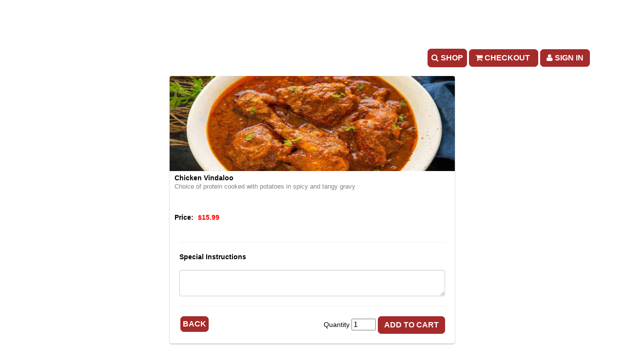

--- FILE ---
content_type: text/html; charset=utf-8
request_url: https://www.pringleapi.com/PringleDigitalMenuClient/Template18?token=f7943ac3-dc16-4d0c-9fa6-b199a0d09d9b&cartsess=f7943ac3-dc16-4d0c-9fa6-b199a0d09d9b_0uug3fydvo4jrxmnzfarx4ix&restrictedmenu=1&promos=1&action=additemtocart&menuitemid=227803
body_size: 189498
content:


<!DOCTYPE html>
<html lang="en">
<head><script type="text/javascript">window.NREUM||(NREUM={});NREUM.info = {"beacon":"bam.nr-data.net","errorBeacon":"bam.nr-data.net","licenseKey":"NRJS-a6c6c351026c2b0aa66","applicationID":"1030019929","transactionName":"MVMAN0dWDURXUEVeVggZIzBlGBVeU0RCGEkUXwwEWVIHXlFaRVZVC1MMFlZbClJYRx5DXAtGDgJBUlIPGFJCR0E=","queueTime":0,"applicationTime":92,"agent":"","atts":""}</script><script type="text/javascript">(window.NREUM||(NREUM={})).init={privacy:{cookies_enabled:true},ajax:{deny_list:["bam.nr-data.net"]},feature_flags:["soft_nav"],distributed_tracing:{enabled:true}};(window.NREUM||(NREUM={})).loader_config={agentID:"1103311751",accountID:"4359639",trustKey:"4359639",xpid:"UAUCWFBQARABVFJSBwAOX1YI",licenseKey:"NRJS-a6c6c351026c2b0aa66",applicationID:"1030019929",browserID:"1103311751"};;/*! For license information please see nr-loader-spa-1.308.0.min.js.LICENSE.txt */
(()=>{var e,t,r={384:(e,t,r)=>{"use strict";r.d(t,{NT:()=>a,US:()=>u,Zm:()=>o,bQ:()=>d,dV:()=>c,pV:()=>l});var n=r(6154),i=r(1863),s=r(1910);const a={beacon:"bam.nr-data.net",errorBeacon:"bam.nr-data.net"};function o(){return n.gm.NREUM||(n.gm.NREUM={}),void 0===n.gm.newrelic&&(n.gm.newrelic=n.gm.NREUM),n.gm.NREUM}function c(){let e=o();return e.o||(e.o={ST:n.gm.setTimeout,SI:n.gm.setImmediate||n.gm.setInterval,CT:n.gm.clearTimeout,XHR:n.gm.XMLHttpRequest,REQ:n.gm.Request,EV:n.gm.Event,PR:n.gm.Promise,MO:n.gm.MutationObserver,FETCH:n.gm.fetch,WS:n.gm.WebSocket},(0,s.i)(...Object.values(e.o))),e}function d(e,t){let r=o();r.initializedAgents??={},t.initializedAt={ms:(0,i.t)(),date:new Date},r.initializedAgents[e]=t}function u(e,t){o()[e]=t}function l(){return function(){let e=o();const t=e.info||{};e.info={beacon:a.beacon,errorBeacon:a.errorBeacon,...t}}(),function(){let e=o();const t=e.init||{};e.init={...t}}(),c(),function(){let e=o();const t=e.loader_config||{};e.loader_config={...t}}(),o()}},782:(e,t,r)=>{"use strict";r.d(t,{T:()=>n});const n=r(860).K7.pageViewTiming},860:(e,t,r)=>{"use strict";r.d(t,{$J:()=>u,K7:()=>c,P3:()=>d,XX:()=>i,Yy:()=>o,df:()=>s,qY:()=>n,v4:()=>a});const n="events",i="jserrors",s="browser/blobs",a="rum",o="browser/logs",c={ajax:"ajax",genericEvents:"generic_events",jserrors:i,logging:"logging",metrics:"metrics",pageAction:"page_action",pageViewEvent:"page_view_event",pageViewTiming:"page_view_timing",sessionReplay:"session_replay",sessionTrace:"session_trace",softNav:"soft_navigations",spa:"spa"},d={[c.pageViewEvent]:1,[c.pageViewTiming]:2,[c.metrics]:3,[c.jserrors]:4,[c.spa]:5,[c.ajax]:6,[c.sessionTrace]:7,[c.softNav]:8,[c.sessionReplay]:9,[c.logging]:10,[c.genericEvents]:11},u={[c.pageViewEvent]:a,[c.pageViewTiming]:n,[c.ajax]:n,[c.spa]:n,[c.softNav]:n,[c.metrics]:i,[c.jserrors]:i,[c.sessionTrace]:s,[c.sessionReplay]:s,[c.logging]:o,[c.genericEvents]:"ins"}},944:(e,t,r)=>{"use strict";r.d(t,{R:()=>i});var n=r(3241);function i(e,t){"function"==typeof console.debug&&(console.debug("New Relic Warning: https://github.com/newrelic/newrelic-browser-agent/blob/main/docs/warning-codes.md#".concat(e),t),(0,n.W)({agentIdentifier:null,drained:null,type:"data",name:"warn",feature:"warn",data:{code:e,secondary:t}}))}},993:(e,t,r)=>{"use strict";r.d(t,{A$:()=>s,ET:()=>a,TZ:()=>o,p_:()=>i});var n=r(860);const i={ERROR:"ERROR",WARN:"WARN",INFO:"INFO",DEBUG:"DEBUG",TRACE:"TRACE"},s={OFF:0,ERROR:1,WARN:2,INFO:3,DEBUG:4,TRACE:5},a="log",o=n.K7.logging},1541:(e,t,r)=>{"use strict";r.d(t,{U:()=>i,f:()=>n});const n={MFE:"MFE",BA:"BA"};function i(e,t){if(2!==t?.harvestEndpointVersion)return{};const r=t.agentRef.runtime.appMetadata.agents[0].entityGuid;return e?{"source.id":e.id,"source.name":e.name,"source.type":e.type,"parent.id":e.parent?.id||r,"parent.type":e.parent?.type||n.BA}:{"entity.guid":r,appId:t.agentRef.info.applicationID}}},1687:(e,t,r)=>{"use strict";r.d(t,{Ak:()=>d,Ze:()=>h,x3:()=>u});var n=r(3241),i=r(7836),s=r(3606),a=r(860),o=r(2646);const c={};function d(e,t){const r={staged:!1,priority:a.P3[t]||0};l(e),c[e].get(t)||c[e].set(t,r)}function u(e,t){e&&c[e]&&(c[e].get(t)&&c[e].delete(t),p(e,t,!1),c[e].size&&f(e))}function l(e){if(!e)throw new Error("agentIdentifier required");c[e]||(c[e]=new Map)}function h(e="",t="feature",r=!1){if(l(e),!e||!c[e].get(t)||r)return p(e,t);c[e].get(t).staged=!0,f(e)}function f(e){const t=Array.from(c[e]);t.every(([e,t])=>t.staged)&&(t.sort((e,t)=>e[1].priority-t[1].priority),t.forEach(([t])=>{c[e].delete(t),p(e,t)}))}function p(e,t,r=!0){const a=e?i.ee.get(e):i.ee,c=s.i.handlers;if(!a.aborted&&a.backlog&&c){if((0,n.W)({agentIdentifier:e,type:"lifecycle",name:"drain",feature:t}),r){const e=a.backlog[t],r=c[t];if(r){for(let t=0;e&&t<e.length;++t)g(e[t],r);Object.entries(r).forEach(([e,t])=>{Object.values(t||{}).forEach(t=>{t[0]?.on&&t[0]?.context()instanceof o.y&&t[0].on(e,t[1])})})}}a.isolatedBacklog||delete c[t],a.backlog[t]=null,a.emit("drain-"+t,[])}}function g(e,t){var r=e[1];Object.values(t[r]||{}).forEach(t=>{var r=e[0];if(t[0]===r){var n=t[1],i=e[3],s=e[2];n.apply(i,s)}})}},1738:(e,t,r)=>{"use strict";r.d(t,{U:()=>f,Y:()=>h});var n=r(3241),i=r(9908),s=r(1863),a=r(944),o=r(5701),c=r(3969),d=r(8362),u=r(860),l=r(4261);function h(e,t,r,s){const h=s||r;!h||h[e]&&h[e]!==d.d.prototype[e]||(h[e]=function(){(0,i.p)(c.xV,["API/"+e+"/called"],void 0,u.K7.metrics,r.ee),(0,n.W)({agentIdentifier:r.agentIdentifier,drained:!!o.B?.[r.agentIdentifier],type:"data",name:"api",feature:l.Pl+e,data:{}});try{return t.apply(this,arguments)}catch(e){(0,a.R)(23,e)}})}function f(e,t,r,n,a){const o=e.info;null===r?delete o.jsAttributes[t]:o.jsAttributes[t]=r,(a||null===r)&&(0,i.p)(l.Pl+n,[(0,s.t)(),t,r],void 0,"session",e.ee)}},1741:(e,t,r)=>{"use strict";r.d(t,{W:()=>s});var n=r(944),i=r(4261);class s{#e(e,...t){if(this[e]!==s.prototype[e])return this[e](...t);(0,n.R)(35,e)}addPageAction(e,t){return this.#e(i.hG,e,t)}register(e){return this.#e(i.eY,e)}recordCustomEvent(e,t){return this.#e(i.fF,e,t)}setPageViewName(e,t){return this.#e(i.Fw,e,t)}setCustomAttribute(e,t,r){return this.#e(i.cD,e,t,r)}noticeError(e,t){return this.#e(i.o5,e,t)}setUserId(e,t=!1){return this.#e(i.Dl,e,t)}setApplicationVersion(e){return this.#e(i.nb,e)}setErrorHandler(e){return this.#e(i.bt,e)}addRelease(e,t){return this.#e(i.k6,e,t)}log(e,t){return this.#e(i.$9,e,t)}start(){return this.#e(i.d3)}finished(e){return this.#e(i.BL,e)}recordReplay(){return this.#e(i.CH)}pauseReplay(){return this.#e(i.Tb)}addToTrace(e){return this.#e(i.U2,e)}setCurrentRouteName(e){return this.#e(i.PA,e)}interaction(e){return this.#e(i.dT,e)}wrapLogger(e,t,r){return this.#e(i.Wb,e,t,r)}measure(e,t){return this.#e(i.V1,e,t)}consent(e){return this.#e(i.Pv,e)}}},1863:(e,t,r)=>{"use strict";function n(){return Math.floor(performance.now())}r.d(t,{t:()=>n})},1910:(e,t,r)=>{"use strict";r.d(t,{i:()=>s});var n=r(944);const i=new Map;function s(...e){return e.every(e=>{if(i.has(e))return i.get(e);const t="function"==typeof e?e.toString():"",r=t.includes("[native code]"),s=t.includes("nrWrapper");return r||s||(0,n.R)(64,e?.name||t),i.set(e,r),r})}},2555:(e,t,r)=>{"use strict";r.d(t,{D:()=>o,f:()=>a});var n=r(384),i=r(8122);const s={beacon:n.NT.beacon,errorBeacon:n.NT.errorBeacon,licenseKey:void 0,applicationID:void 0,sa:void 0,queueTime:void 0,applicationTime:void 0,ttGuid:void 0,user:void 0,account:void 0,product:void 0,extra:void 0,jsAttributes:{},userAttributes:void 0,atts:void 0,transactionName:void 0,tNamePlain:void 0};function a(e){try{return!!e.licenseKey&&!!e.errorBeacon&&!!e.applicationID}catch(e){return!1}}const o=e=>(0,i.a)(e,s)},2614:(e,t,r)=>{"use strict";r.d(t,{BB:()=>a,H3:()=>n,g:()=>d,iL:()=>c,tS:()=>o,uh:()=>i,wk:()=>s});const n="NRBA",i="SESSION",s=144e5,a=18e5,o={STARTED:"session-started",PAUSE:"session-pause",RESET:"session-reset",RESUME:"session-resume",UPDATE:"session-update"},c={SAME_TAB:"same-tab",CROSS_TAB:"cross-tab"},d={OFF:0,FULL:1,ERROR:2}},2646:(e,t,r)=>{"use strict";r.d(t,{y:()=>n});class n{constructor(e){this.contextId=e}}},2843:(e,t,r)=>{"use strict";r.d(t,{G:()=>s,u:()=>i});var n=r(3878);function i(e,t=!1,r,i){(0,n.DD)("visibilitychange",function(){if(t)return void("hidden"===document.visibilityState&&e());e(document.visibilityState)},r,i)}function s(e,t,r){(0,n.sp)("pagehide",e,t,r)}},3241:(e,t,r)=>{"use strict";r.d(t,{W:()=>s});var n=r(6154);const i="newrelic";function s(e={}){try{n.gm.dispatchEvent(new CustomEvent(i,{detail:e}))}catch(e){}}},3304:(e,t,r)=>{"use strict";r.d(t,{A:()=>s});var n=r(7836);const i=()=>{const e=new WeakSet;return(t,r)=>{if("object"==typeof r&&null!==r){if(e.has(r))return;e.add(r)}return r}};function s(e){try{return JSON.stringify(e,i())??""}catch(e){try{n.ee.emit("internal-error",[e])}catch(e){}return""}}},3333:(e,t,r)=>{"use strict";r.d(t,{$v:()=>u,TZ:()=>n,Xh:()=>c,Zp:()=>i,kd:()=>d,mq:()=>o,nf:()=>a,qN:()=>s});const n=r(860).K7.genericEvents,i=["auxclick","click","copy","keydown","paste","scrollend"],s=["focus","blur"],a=4,o=1e3,c=2e3,d=["PageAction","UserAction","BrowserPerformance"],u={RESOURCES:"experimental.resources",REGISTER:"register"}},3434:(e,t,r)=>{"use strict";r.d(t,{Jt:()=>s,YM:()=>d});var n=r(7836),i=r(5607);const s="nr@original:".concat(i.W),a=50;var o=Object.prototype.hasOwnProperty,c=!1;function d(e,t){return e||(e=n.ee),r.inPlace=function(e,t,n,i,s){n||(n="");const a="-"===n.charAt(0);for(let o=0;o<t.length;o++){const c=t[o],d=e[c];l(d)||(e[c]=r(d,a?c+n:n,i,c,s))}},r.flag=s,r;function r(t,r,n,c,d){return l(t)?t:(r||(r=""),nrWrapper[s]=t,function(e,t,r){if(Object.defineProperty&&Object.keys)try{return Object.keys(e).forEach(function(r){Object.defineProperty(t,r,{get:function(){return e[r]},set:function(t){return e[r]=t,t}})}),t}catch(e){u([e],r)}for(var n in e)o.call(e,n)&&(t[n]=e[n])}(t,nrWrapper,e),nrWrapper);function nrWrapper(){var s,o,l,h;let f;try{o=this,s=[...arguments],l="function"==typeof n?n(s,o):n||{}}catch(t){u([t,"",[s,o,c],l],e)}i(r+"start",[s,o,c],l,d);const p=performance.now();let g;try{return h=t.apply(o,s),g=performance.now(),h}catch(e){throw g=performance.now(),i(r+"err",[s,o,e],l,d),f=e,f}finally{const e=g-p,t={start:p,end:g,duration:e,isLongTask:e>=a,methodName:c,thrownError:f};t.isLongTask&&i("long-task",[t,o],l,d),i(r+"end",[s,o,h],l,d)}}}function i(r,n,i,s){if(!c||t){var a=c;c=!0;try{e.emit(r,n,i,t,s)}catch(t){u([t,r,n,i],e)}c=a}}}function u(e,t){t||(t=n.ee);try{t.emit("internal-error",e)}catch(e){}}function l(e){return!(e&&"function"==typeof e&&e.apply&&!e[s])}},3606:(e,t,r)=>{"use strict";r.d(t,{i:()=>s});var n=r(9908);s.on=a;var i=s.handlers={};function s(e,t,r,s){a(s||n.d,i,e,t,r)}function a(e,t,r,i,s){s||(s="feature"),e||(e=n.d);var a=t[s]=t[s]||{};(a[r]=a[r]||[]).push([e,i])}},3738:(e,t,r)=>{"use strict";r.d(t,{He:()=>i,Kp:()=>o,Lc:()=>d,Rz:()=>u,TZ:()=>n,bD:()=>s,d3:()=>a,jx:()=>l,sl:()=>h,uP:()=>c});const n=r(860).K7.sessionTrace,i="bstResource",s="resource",a="-start",o="-end",c="fn"+a,d="fn"+o,u="pushState",l=1e3,h=3e4},3785:(e,t,r)=>{"use strict";r.d(t,{R:()=>c,b:()=>d});var n=r(9908),i=r(1863),s=r(860),a=r(3969),o=r(993);function c(e,t,r={},c=o.p_.INFO,d=!0,u,l=(0,i.t)()){(0,n.p)(a.xV,["API/logging/".concat(c.toLowerCase(),"/called")],void 0,s.K7.metrics,e),(0,n.p)(o.ET,[l,t,r,c,d,u],void 0,s.K7.logging,e)}function d(e){return"string"==typeof e&&Object.values(o.p_).some(t=>t===e.toUpperCase().trim())}},3878:(e,t,r)=>{"use strict";function n(e,t){return{capture:e,passive:!1,signal:t}}function i(e,t,r=!1,i){window.addEventListener(e,t,n(r,i))}function s(e,t,r=!1,i){document.addEventListener(e,t,n(r,i))}r.d(t,{DD:()=>s,jT:()=>n,sp:()=>i})},3962:(e,t,r)=>{"use strict";r.d(t,{AM:()=>a,O2:()=>l,OV:()=>s,Qu:()=>h,TZ:()=>c,ih:()=>f,pP:()=>o,t1:()=>u,tC:()=>i,wD:()=>d});var n=r(860);const i=["click","keydown","submit"],s="popstate",a="api",o="initialPageLoad",c=n.K7.softNav,d=5e3,u=500,l={INITIAL_PAGE_LOAD:"",ROUTE_CHANGE:1,UNSPECIFIED:2},h={INTERACTION:1,AJAX:2,CUSTOM_END:3,CUSTOM_TRACER:4},f={IP:"in progress",PF:"pending finish",FIN:"finished",CAN:"cancelled"}},3969:(e,t,r)=>{"use strict";r.d(t,{TZ:()=>n,XG:()=>o,rs:()=>i,xV:()=>a,z_:()=>s});const n=r(860).K7.metrics,i="sm",s="cm",a="storeSupportabilityMetrics",o="storeEventMetrics"},4234:(e,t,r)=>{"use strict";r.d(t,{W:()=>s});var n=r(7836),i=r(1687);class s{constructor(e,t){this.agentIdentifier=e,this.ee=n.ee.get(e),this.featureName=t,this.blocked=!1}deregisterDrain(){(0,i.x3)(this.agentIdentifier,this.featureName)}}},4261:(e,t,r)=>{"use strict";r.d(t,{$9:()=>u,BL:()=>c,CH:()=>p,Dl:()=>R,Fw:()=>w,PA:()=>v,Pl:()=>n,Pv:()=>A,Tb:()=>h,U2:()=>a,V1:()=>E,Wb:()=>T,bt:()=>y,cD:()=>b,d3:()=>x,dT:()=>d,eY:()=>g,fF:()=>f,hG:()=>s,hw:()=>i,k6:()=>o,nb:()=>m,o5:()=>l});const n="api-",i=n+"ixn-",s="addPageAction",a="addToTrace",o="addRelease",c="finished",d="interaction",u="log",l="noticeError",h="pauseReplay",f="recordCustomEvent",p="recordReplay",g="register",m="setApplicationVersion",v="setCurrentRouteName",b="setCustomAttribute",y="setErrorHandler",w="setPageViewName",R="setUserId",x="start",T="wrapLogger",E="measure",A="consent"},5205:(e,t,r)=>{"use strict";r.d(t,{j:()=>S});var n=r(384),i=r(1741);var s=r(2555),a=r(3333);const o=e=>{if(!e||"string"!=typeof e)return!1;try{document.createDocumentFragment().querySelector(e)}catch{return!1}return!0};var c=r(2614),d=r(944),u=r(8122);const l="[data-nr-mask]",h=e=>(0,u.a)(e,(()=>{const e={feature_flags:[],experimental:{allow_registered_children:!1,resources:!1},mask_selector:"*",block_selector:"[data-nr-block]",mask_input_options:{color:!1,date:!1,"datetime-local":!1,email:!1,month:!1,number:!1,range:!1,search:!1,tel:!1,text:!1,time:!1,url:!1,week:!1,textarea:!1,select:!1,password:!0}};return{ajax:{deny_list:void 0,block_internal:!0,enabled:!0,autoStart:!0},api:{get allow_registered_children(){return e.feature_flags.includes(a.$v.REGISTER)||e.experimental.allow_registered_children},set allow_registered_children(t){e.experimental.allow_registered_children=t},duplicate_registered_data:!1},browser_consent_mode:{enabled:!1},distributed_tracing:{enabled:void 0,exclude_newrelic_header:void 0,cors_use_newrelic_header:void 0,cors_use_tracecontext_headers:void 0,allowed_origins:void 0},get feature_flags(){return e.feature_flags},set feature_flags(t){e.feature_flags=t},generic_events:{enabled:!0,autoStart:!0},harvest:{interval:30},jserrors:{enabled:!0,autoStart:!0},logging:{enabled:!0,autoStart:!0},metrics:{enabled:!0,autoStart:!0},obfuscate:void 0,page_action:{enabled:!0},page_view_event:{enabled:!0,autoStart:!0},page_view_timing:{enabled:!0,autoStart:!0},performance:{capture_marks:!1,capture_measures:!1,capture_detail:!0,resources:{get enabled(){return e.feature_flags.includes(a.$v.RESOURCES)||e.experimental.resources},set enabled(t){e.experimental.resources=t},asset_types:[],first_party_domains:[],ignore_newrelic:!0}},privacy:{cookies_enabled:!0},proxy:{assets:void 0,beacon:void 0},session:{expiresMs:c.wk,inactiveMs:c.BB},session_replay:{autoStart:!0,enabled:!1,preload:!1,sampling_rate:10,error_sampling_rate:100,collect_fonts:!1,inline_images:!1,fix_stylesheets:!0,mask_all_inputs:!0,get mask_text_selector(){return e.mask_selector},set mask_text_selector(t){o(t)?e.mask_selector="".concat(t,",").concat(l):""===t||null===t?e.mask_selector=l:(0,d.R)(5,t)},get block_class(){return"nr-block"},get ignore_class(){return"nr-ignore"},get mask_text_class(){return"nr-mask"},get block_selector(){return e.block_selector},set block_selector(t){o(t)?e.block_selector+=",".concat(t):""!==t&&(0,d.R)(6,t)},get mask_input_options(){return e.mask_input_options},set mask_input_options(t){t&&"object"==typeof t?e.mask_input_options={...t,password:!0}:(0,d.R)(7,t)}},session_trace:{enabled:!0,autoStart:!0},soft_navigations:{enabled:!0,autoStart:!0},spa:{enabled:!0,autoStart:!0},ssl:void 0,user_actions:{enabled:!0,elementAttributes:["id","className","tagName","type"]}}})());var f=r(6154),p=r(9324);let g=0;const m={buildEnv:p.F3,distMethod:p.Xs,version:p.xv,originTime:f.WN},v={consented:!1},b={appMetadata:{},get consented(){return this.session?.state?.consent||v.consented},set consented(e){v.consented=e},customTransaction:void 0,denyList:void 0,disabled:!1,harvester:void 0,isolatedBacklog:!1,isRecording:!1,loaderType:void 0,maxBytes:3e4,obfuscator:void 0,onerror:void 0,ptid:void 0,releaseIds:{},session:void 0,timeKeeper:void 0,registeredEntities:[],jsAttributesMetadata:{bytes:0},get harvestCount(){return++g}},y=e=>{const t=(0,u.a)(e,b),r=Object.keys(m).reduce((e,t)=>(e[t]={value:m[t],writable:!1,configurable:!0,enumerable:!0},e),{});return Object.defineProperties(t,r)};var w=r(5701);const R=e=>{const t=e.startsWith("http");e+="/",r.p=t?e:"https://"+e};var x=r(7836),T=r(3241);const E={accountID:void 0,trustKey:void 0,agentID:void 0,licenseKey:void 0,applicationID:void 0,xpid:void 0},A=e=>(0,u.a)(e,E),_=new Set;function S(e,t={},r,a){let{init:o,info:c,loader_config:d,runtime:u={},exposed:l=!0}=t;if(!c){const e=(0,n.pV)();o=e.init,c=e.info,d=e.loader_config}e.init=h(o||{}),e.loader_config=A(d||{}),c.jsAttributes??={},f.bv&&(c.jsAttributes.isWorker=!0),e.info=(0,s.D)(c);const p=e.init,g=[c.beacon,c.errorBeacon];_.has(e.agentIdentifier)||(p.proxy.assets&&(R(p.proxy.assets),g.push(p.proxy.assets)),p.proxy.beacon&&g.push(p.proxy.beacon),e.beacons=[...g],function(e){const t=(0,n.pV)();Object.getOwnPropertyNames(i.W.prototype).forEach(r=>{const n=i.W.prototype[r];if("function"!=typeof n||"constructor"===n)return;let s=t[r];e[r]&&!1!==e.exposed&&"micro-agent"!==e.runtime?.loaderType&&(t[r]=(...t)=>{const n=e[r](...t);return s?s(...t):n})})}(e),(0,n.US)("activatedFeatures",w.B)),u.denyList=[...p.ajax.deny_list||[],...p.ajax.block_internal?g:[]],u.ptid=e.agentIdentifier,u.loaderType=r,e.runtime=y(u),_.has(e.agentIdentifier)||(e.ee=x.ee.get(e.agentIdentifier),e.exposed=l,(0,T.W)({agentIdentifier:e.agentIdentifier,drained:!!w.B?.[e.agentIdentifier],type:"lifecycle",name:"initialize",feature:void 0,data:e.config})),_.add(e.agentIdentifier)}},5270:(e,t,r)=>{"use strict";r.d(t,{Aw:()=>a,SR:()=>s,rF:()=>o});var n=r(384),i=r(7767);function s(e){return!!(0,n.dV)().o.MO&&(0,i.V)(e)&&!0===e?.session_trace.enabled}function a(e){return!0===e?.session_replay.preload&&s(e)}function o(e,t){try{if("string"==typeof t?.type){if("password"===t.type.toLowerCase())return"*".repeat(e?.length||0);if(void 0!==t?.dataset?.nrUnmask||t?.classList?.contains("nr-unmask"))return e}}catch(e){}return"string"==typeof e?e.replace(/[\S]/g,"*"):"*".repeat(e?.length||0)}},5289:(e,t,r)=>{"use strict";r.d(t,{GG:()=>a,Qr:()=>c,sB:()=>o});var n=r(3878),i=r(6389);function s(){return"undefined"==typeof document||"complete"===document.readyState}function a(e,t){if(s())return e();const r=(0,i.J)(e),a=setInterval(()=>{s()&&(clearInterval(a),r())},500);(0,n.sp)("load",r,t)}function o(e){if(s())return e();(0,n.DD)("DOMContentLoaded",e)}function c(e){if(s())return e();(0,n.sp)("popstate",e)}},5607:(e,t,r)=>{"use strict";r.d(t,{W:()=>n});const n=(0,r(9566).bz)()},5701:(e,t,r)=>{"use strict";r.d(t,{B:()=>s,t:()=>a});var n=r(3241);const i=new Set,s={};function a(e,t){const r=t.agentIdentifier;s[r]??={},e&&"object"==typeof e&&(i.has(r)||(t.ee.emit("rumresp",[e]),s[r]=e,i.add(r),(0,n.W)({agentIdentifier:r,loaded:!0,drained:!0,type:"lifecycle",name:"load",feature:void 0,data:e})))}},6154:(e,t,r)=>{"use strict";r.d(t,{OF:()=>d,RI:()=>i,WN:()=>h,bv:()=>s,eN:()=>f,gm:()=>a,lR:()=>l,m:()=>c,mw:()=>o,sb:()=>u});var n=r(1863);const i="undefined"!=typeof window&&!!window.document,s="undefined"!=typeof WorkerGlobalScope&&("undefined"!=typeof self&&self instanceof WorkerGlobalScope&&self.navigator instanceof WorkerNavigator||"undefined"!=typeof globalThis&&globalThis instanceof WorkerGlobalScope&&globalThis.navigator instanceof WorkerNavigator),a=i?window:"undefined"!=typeof WorkerGlobalScope&&("undefined"!=typeof self&&self instanceof WorkerGlobalScope&&self||"undefined"!=typeof globalThis&&globalThis instanceof WorkerGlobalScope&&globalThis),o=Boolean("hidden"===a?.document?.visibilityState),c=""+a?.location,d=/iPad|iPhone|iPod/.test(a.navigator?.userAgent),u=d&&"undefined"==typeof SharedWorker,l=(()=>{const e=a.navigator?.userAgent?.match(/Firefox[/\s](\d+\.\d+)/);return Array.isArray(e)&&e.length>=2?+e[1]:0})(),h=Date.now()-(0,n.t)(),f=()=>"undefined"!=typeof PerformanceNavigationTiming&&a?.performance?.getEntriesByType("navigation")?.[0]?.responseStart},6344:(e,t,r)=>{"use strict";r.d(t,{BB:()=>u,Qb:()=>l,TZ:()=>i,Ug:()=>a,Vh:()=>s,_s:()=>o,bc:()=>d,yP:()=>c});var n=r(2614);const i=r(860).K7.sessionReplay,s="errorDuringReplay",a=.12,o={DomContentLoaded:0,Load:1,FullSnapshot:2,IncrementalSnapshot:3,Meta:4,Custom:5},c={[n.g.ERROR]:15e3,[n.g.FULL]:3e5,[n.g.OFF]:0},d={RESET:{message:"Session was reset",sm:"Reset"},IMPORT:{message:"Recorder failed to import",sm:"Import"},TOO_MANY:{message:"429: Too Many Requests",sm:"Too-Many"},TOO_BIG:{message:"Payload was too large",sm:"Too-Big"},CROSS_TAB:{message:"Session Entity was set to OFF on another tab",sm:"Cross-Tab"},ENTITLEMENTS:{message:"Session Replay is not allowed and will not be started",sm:"Entitlement"}},u=5e3,l={API:"api",RESUME:"resume",SWITCH_TO_FULL:"switchToFull",INITIALIZE:"initialize",PRELOAD:"preload"}},6389:(e,t,r)=>{"use strict";function n(e,t=500,r={}){const n=r?.leading||!1;let i;return(...r)=>{n&&void 0===i&&(e.apply(this,r),i=setTimeout(()=>{i=clearTimeout(i)},t)),n||(clearTimeout(i),i=setTimeout(()=>{e.apply(this,r)},t))}}function i(e){let t=!1;return(...r)=>{t||(t=!0,e.apply(this,r))}}r.d(t,{J:()=>i,s:()=>n})},6630:(e,t,r)=>{"use strict";r.d(t,{T:()=>n});const n=r(860).K7.pageViewEvent},6774:(e,t,r)=>{"use strict";r.d(t,{T:()=>n});const n=r(860).K7.jserrors},7295:(e,t,r)=>{"use strict";r.d(t,{Xv:()=>a,gX:()=>i,iW:()=>s});var n=[];function i(e){if(!e||s(e))return!1;if(0===n.length)return!0;if("*"===n[0].hostname)return!1;for(var t=0;t<n.length;t++){var r=n[t];if(r.hostname.test(e.hostname)&&r.pathname.test(e.pathname))return!1}return!0}function s(e){return void 0===e.hostname}function a(e){if(n=[],e&&e.length)for(var t=0;t<e.length;t++){let r=e[t];if(!r)continue;if("*"===r)return void(n=[{hostname:"*"}]);0===r.indexOf("http://")?r=r.substring(7):0===r.indexOf("https://")&&(r=r.substring(8));const i=r.indexOf("/");let s,a;i>0?(s=r.substring(0,i),a=r.substring(i)):(s=r,a="*");let[c]=s.split(":");n.push({hostname:o(c),pathname:o(a,!0)})}}function o(e,t=!1){const r=e.replace(/[.+?^${}()|[\]\\]/g,e=>"\\"+e).replace(/\*/g,".*?");return new RegExp((t?"^":"")+r+"$")}},7485:(e,t,r)=>{"use strict";r.d(t,{D:()=>i});var n=r(6154);function i(e){if(0===(e||"").indexOf("data:"))return{protocol:"data"};try{const t=new URL(e,location.href),r={port:t.port,hostname:t.hostname,pathname:t.pathname,search:t.search,protocol:t.protocol.slice(0,t.protocol.indexOf(":")),sameOrigin:t.protocol===n.gm?.location?.protocol&&t.host===n.gm?.location?.host};return r.port&&""!==r.port||("http:"===t.protocol&&(r.port="80"),"https:"===t.protocol&&(r.port="443")),r.pathname&&""!==r.pathname?r.pathname.startsWith("/")||(r.pathname="/".concat(r.pathname)):r.pathname="/",r}catch(e){return{}}}},7699:(e,t,r)=>{"use strict";r.d(t,{It:()=>s,KC:()=>o,No:()=>i,qh:()=>a});var n=r(860);const i=16e3,s=1e6,a="SESSION_ERROR",o={[n.K7.logging]:!0,[n.K7.genericEvents]:!1,[n.K7.jserrors]:!1,[n.K7.ajax]:!1}},7767:(e,t,r)=>{"use strict";r.d(t,{V:()=>i});var n=r(6154);const i=e=>n.RI&&!0===e?.privacy.cookies_enabled},7836:(e,t,r)=>{"use strict";r.d(t,{P:()=>o,ee:()=>c});var n=r(384),i=r(8990),s=r(2646),a=r(5607);const o="nr@context:".concat(a.W),c=function e(t,r){var n={},a={},u={},l=!1;try{l=16===r.length&&d.initializedAgents?.[r]?.runtime.isolatedBacklog}catch(e){}var h={on:p,addEventListener:p,removeEventListener:function(e,t){var r=n[e];if(!r)return;for(var i=0;i<r.length;i++)r[i]===t&&r.splice(i,1)},emit:function(e,r,n,i,s){!1!==s&&(s=!0);if(c.aborted&&!i)return;t&&s&&t.emit(e,r,n);var o=f(n);g(e).forEach(e=>{e.apply(o,r)});var d=v()[a[e]];d&&d.push([h,e,r,o]);return o},get:m,listeners:g,context:f,buffer:function(e,t){const r=v();if(t=t||"feature",h.aborted)return;Object.entries(e||{}).forEach(([e,n])=>{a[n]=t,t in r||(r[t]=[])})},abort:function(){h._aborted=!0,Object.keys(h.backlog).forEach(e=>{delete h.backlog[e]})},isBuffering:function(e){return!!v()[a[e]]},debugId:r,backlog:l?{}:t&&"object"==typeof t.backlog?t.backlog:{},isolatedBacklog:l};return Object.defineProperty(h,"aborted",{get:()=>{let e=h._aborted||!1;return e||(t&&(e=t.aborted),e)}}),h;function f(e){return e&&e instanceof s.y?e:e?(0,i.I)(e,o,()=>new s.y(o)):new s.y(o)}function p(e,t){n[e]=g(e).concat(t)}function g(e){return n[e]||[]}function m(t){return u[t]=u[t]||e(h,t)}function v(){return h.backlog}}(void 0,"globalEE"),d=(0,n.Zm)();d.ee||(d.ee=c)},8122:(e,t,r)=>{"use strict";r.d(t,{a:()=>i});var n=r(944);function i(e,t){try{if(!e||"object"!=typeof e)return(0,n.R)(3);if(!t||"object"!=typeof t)return(0,n.R)(4);const r=Object.create(Object.getPrototypeOf(t),Object.getOwnPropertyDescriptors(t)),s=0===Object.keys(r).length?e:r;for(let a in s)if(void 0!==e[a])try{if(null===e[a]){r[a]=null;continue}Array.isArray(e[a])&&Array.isArray(t[a])?r[a]=Array.from(new Set([...e[a],...t[a]])):"object"==typeof e[a]&&"object"==typeof t[a]?r[a]=i(e[a],t[a]):r[a]=e[a]}catch(e){r[a]||(0,n.R)(1,e)}return r}catch(e){(0,n.R)(2,e)}}},8139:(e,t,r)=>{"use strict";r.d(t,{u:()=>h});var n=r(7836),i=r(3434),s=r(8990),a=r(6154);const o={},c=a.gm.XMLHttpRequest,d="addEventListener",u="removeEventListener",l="nr@wrapped:".concat(n.P);function h(e){var t=function(e){return(e||n.ee).get("events")}(e);if(o[t.debugId]++)return t;o[t.debugId]=1;var r=(0,i.YM)(t,!0);function h(e){r.inPlace(e,[d,u],"-",p)}function p(e,t){return e[1]}return"getPrototypeOf"in Object&&(a.RI&&f(document,h),c&&f(c.prototype,h),f(a.gm,h)),t.on(d+"-start",function(e,t){var n=e[1];if(null!==n&&("function"==typeof n||"object"==typeof n)&&"newrelic"!==e[0]){var i=(0,s.I)(n,l,function(){var e={object:function(){if("function"!=typeof n.handleEvent)return;return n.handleEvent.apply(n,arguments)},function:n}[typeof n];return e?r(e,"fn-",null,e.name||"anonymous"):n});this.wrapped=e[1]=i}}),t.on(u+"-start",function(e){e[1]=this.wrapped||e[1]}),t}function f(e,t,...r){let n=e;for(;"object"==typeof n&&!Object.prototype.hasOwnProperty.call(n,d);)n=Object.getPrototypeOf(n);n&&t(n,...r)}},8362:(e,t,r)=>{"use strict";r.d(t,{d:()=>s});var n=r(9566),i=r(1741);class s extends i.W{agentIdentifier=(0,n.LA)(16)}},8374:(e,t,r)=>{r.nc=(()=>{try{return document?.currentScript?.nonce}catch(e){}return""})()},8990:(e,t,r)=>{"use strict";r.d(t,{I:()=>i});var n=Object.prototype.hasOwnProperty;function i(e,t,r){if(n.call(e,t))return e[t];var i=r();if(Object.defineProperty&&Object.keys)try{return Object.defineProperty(e,t,{value:i,writable:!0,enumerable:!1}),i}catch(e){}return e[t]=i,i}},9119:(e,t,r)=>{"use strict";r.d(t,{L:()=>s});var n=/([^?#]*)[^#]*(#[^?]*|$).*/,i=/([^?#]*)().*/;function s(e,t){return e?e.replace(t?n:i,"$1$2"):e}},9300:(e,t,r)=>{"use strict";r.d(t,{T:()=>n});const n=r(860).K7.ajax},9324:(e,t,r)=>{"use strict";r.d(t,{AJ:()=>a,F3:()=>i,Xs:()=>s,Yq:()=>o,xv:()=>n});const n="1.308.0",i="PROD",s="CDN",a="@newrelic/rrweb",o="1.0.1"},9566:(e,t,r)=>{"use strict";r.d(t,{LA:()=>o,ZF:()=>c,bz:()=>a,el:()=>d});var n=r(6154);const i="xxxxxxxx-xxxx-4xxx-yxxx-xxxxxxxxxxxx";function s(e,t){return e?15&e[t]:16*Math.random()|0}function a(){const e=n.gm?.crypto||n.gm?.msCrypto;let t,r=0;return e&&e.getRandomValues&&(t=e.getRandomValues(new Uint8Array(30))),i.split("").map(e=>"x"===e?s(t,r++).toString(16):"y"===e?(3&s()|8).toString(16):e).join("")}function o(e){const t=n.gm?.crypto||n.gm?.msCrypto;let r,i=0;t&&t.getRandomValues&&(r=t.getRandomValues(new Uint8Array(e)));const a=[];for(var o=0;o<e;o++)a.push(s(r,i++).toString(16));return a.join("")}function c(){return o(16)}function d(){return o(32)}},9908:(e,t,r)=>{"use strict";r.d(t,{d:()=>n,p:()=>i});var n=r(7836).ee.get("handle");function i(e,t,r,i,s){s?(s.buffer([e],i),s.emit(e,t,r)):(n.buffer([e],i),n.emit(e,t,r))}}},n={};function i(e){var t=n[e];if(void 0!==t)return t.exports;var s=n[e]={exports:{}};return r[e](s,s.exports,i),s.exports}i.m=r,i.d=(e,t)=>{for(var r in t)i.o(t,r)&&!i.o(e,r)&&Object.defineProperty(e,r,{enumerable:!0,get:t[r]})},i.f={},i.e=e=>Promise.all(Object.keys(i.f).reduce((t,r)=>(i.f[r](e,t),t),[])),i.u=e=>({212:"nr-spa-compressor",249:"nr-spa-recorder",478:"nr-spa"}[e]+"-1.308.0.min.js"),i.o=(e,t)=>Object.prototype.hasOwnProperty.call(e,t),e={},t="NRBA-1.308.0.PROD:",i.l=(r,n,s,a)=>{if(e[r])e[r].push(n);else{var o,c;if(void 0!==s)for(var d=document.getElementsByTagName("script"),u=0;u<d.length;u++){var l=d[u];if(l.getAttribute("src")==r||l.getAttribute("data-webpack")==t+s){o=l;break}}if(!o){c=!0;var h={478:"sha512-RSfSVnmHk59T/uIPbdSE0LPeqcEdF4/+XhfJdBuccH5rYMOEZDhFdtnh6X6nJk7hGpzHd9Ujhsy7lZEz/ORYCQ==",249:"sha512-ehJXhmntm85NSqW4MkhfQqmeKFulra3klDyY0OPDUE+sQ3GokHlPh1pmAzuNy//3j4ac6lzIbmXLvGQBMYmrkg==",212:"sha512-B9h4CR46ndKRgMBcK+j67uSR2RCnJfGefU+A7FrgR/k42ovXy5x/MAVFiSvFxuVeEk/pNLgvYGMp1cBSK/G6Fg=="};(o=document.createElement("script")).charset="utf-8",i.nc&&o.setAttribute("nonce",i.nc),o.setAttribute("data-webpack",t+s),o.src=r,0!==o.src.indexOf(window.location.origin+"/")&&(o.crossOrigin="anonymous"),h[a]&&(o.integrity=h[a])}e[r]=[n];var f=(t,n)=>{o.onerror=o.onload=null,clearTimeout(p);var i=e[r];if(delete e[r],o.parentNode&&o.parentNode.removeChild(o),i&&i.forEach(e=>e(n)),t)return t(n)},p=setTimeout(f.bind(null,void 0,{type:"timeout",target:o}),12e4);o.onerror=f.bind(null,o.onerror),o.onload=f.bind(null,o.onload),c&&document.head.appendChild(o)}},i.r=e=>{"undefined"!=typeof Symbol&&Symbol.toStringTag&&Object.defineProperty(e,Symbol.toStringTag,{value:"Module"}),Object.defineProperty(e,"__esModule",{value:!0})},i.p="https://js-agent.newrelic.com/",(()=>{var e={38:0,788:0};i.f.j=(t,r)=>{var n=i.o(e,t)?e[t]:void 0;if(0!==n)if(n)r.push(n[2]);else{var s=new Promise((r,i)=>n=e[t]=[r,i]);r.push(n[2]=s);var a=i.p+i.u(t),o=new Error;i.l(a,r=>{if(i.o(e,t)&&(0!==(n=e[t])&&(e[t]=void 0),n)){var s=r&&("load"===r.type?"missing":r.type),a=r&&r.target&&r.target.src;o.message="Loading chunk "+t+" failed: ("+s+": "+a+")",o.name="ChunkLoadError",o.type=s,o.request=a,n[1](o)}},"chunk-"+t,t)}};var t=(t,r)=>{var n,s,[a,o,c]=r,d=0;if(a.some(t=>0!==e[t])){for(n in o)i.o(o,n)&&(i.m[n]=o[n]);if(c)c(i)}for(t&&t(r);d<a.length;d++)s=a[d],i.o(e,s)&&e[s]&&e[s][0](),e[s]=0},r=self["webpackChunk:NRBA-1.308.0.PROD"]=self["webpackChunk:NRBA-1.308.0.PROD"]||[];r.forEach(t.bind(null,0)),r.push=t.bind(null,r.push.bind(r))})(),(()=>{"use strict";i(8374);var e=i(8362),t=i(860);const r=Object.values(t.K7);var n=i(5205);var s=i(9908),a=i(1863),o=i(4261),c=i(1738);var d=i(1687),u=i(4234),l=i(5289),h=i(6154),f=i(944),p=i(5270),g=i(7767),m=i(6389),v=i(7699);class b extends u.W{constructor(e,t){super(e.agentIdentifier,t),this.agentRef=e,this.abortHandler=void 0,this.featAggregate=void 0,this.loadedSuccessfully=void 0,this.onAggregateImported=new Promise(e=>{this.loadedSuccessfully=e}),this.deferred=Promise.resolve(),!1===e.init[this.featureName].autoStart?this.deferred=new Promise((t,r)=>{this.ee.on("manual-start-all",(0,m.J)(()=>{(0,d.Ak)(e.agentIdentifier,this.featureName),t()}))}):(0,d.Ak)(e.agentIdentifier,t)}importAggregator(e,t,r={}){if(this.featAggregate)return;const n=async()=>{let n;await this.deferred;try{if((0,g.V)(e.init)){const{setupAgentSession:t}=await i.e(478).then(i.bind(i,8766));n=t(e)}}catch(e){(0,f.R)(20,e),this.ee.emit("internal-error",[e]),(0,s.p)(v.qh,[e],void 0,this.featureName,this.ee)}try{if(!this.#t(this.featureName,n,e.init))return(0,d.Ze)(this.agentIdentifier,this.featureName),void this.loadedSuccessfully(!1);const{Aggregate:i}=await t();this.featAggregate=new i(e,r),e.runtime.harvester.initializedAggregates.push(this.featAggregate),this.loadedSuccessfully(!0)}catch(e){(0,f.R)(34,e),this.abortHandler?.(),(0,d.Ze)(this.agentIdentifier,this.featureName,!0),this.loadedSuccessfully(!1),this.ee&&this.ee.abort()}};h.RI?(0,l.GG)(()=>n(),!0):n()}#t(e,r,n){if(this.blocked)return!1;switch(e){case t.K7.sessionReplay:return(0,p.SR)(n)&&!!r;case t.K7.sessionTrace:return!!r;default:return!0}}}var y=i(6630),w=i(2614),R=i(3241);class x extends b{static featureName=y.T;constructor(e){var t;super(e,y.T),this.setupInspectionEvents(e.agentIdentifier),t=e,(0,c.Y)(o.Fw,function(e,r){"string"==typeof e&&("/"!==e.charAt(0)&&(e="/"+e),t.runtime.customTransaction=(r||"http://custom.transaction")+e,(0,s.p)(o.Pl+o.Fw,[(0,a.t)()],void 0,void 0,t.ee))},t),this.importAggregator(e,()=>i.e(478).then(i.bind(i,2467)))}setupInspectionEvents(e){const t=(t,r)=>{t&&(0,R.W)({agentIdentifier:e,timeStamp:t.timeStamp,loaded:"complete"===t.target.readyState,type:"window",name:r,data:t.target.location+""})};(0,l.sB)(e=>{t(e,"DOMContentLoaded")}),(0,l.GG)(e=>{t(e,"load")}),(0,l.Qr)(e=>{t(e,"navigate")}),this.ee.on(w.tS.UPDATE,(t,r)=>{(0,R.W)({agentIdentifier:e,type:"lifecycle",name:"session",data:r})})}}var T=i(384);class E extends e.d{constructor(e){var t;(super(),h.gm)?(this.features={},(0,T.bQ)(this.agentIdentifier,this),this.desiredFeatures=new Set(e.features||[]),this.desiredFeatures.add(x),(0,n.j)(this,e,e.loaderType||"agent"),t=this,(0,c.Y)(o.cD,function(e,r,n=!1){if("string"==typeof e){if(["string","number","boolean"].includes(typeof r)||null===r)return(0,c.U)(t,e,r,o.cD,n);(0,f.R)(40,typeof r)}else(0,f.R)(39,typeof e)},t),function(e){(0,c.Y)(o.Dl,function(t,r=!1){if("string"!=typeof t&&null!==t)return void(0,f.R)(41,typeof t);const n=e.info.jsAttributes["enduser.id"];r&&null!=n&&n!==t?(0,s.p)(o.Pl+"setUserIdAndResetSession",[t],void 0,"session",e.ee):(0,c.U)(e,"enduser.id",t,o.Dl,!0)},e)}(this),function(e){(0,c.Y)(o.nb,function(t){if("string"==typeof t||null===t)return(0,c.U)(e,"application.version",t,o.nb,!1);(0,f.R)(42,typeof t)},e)}(this),function(e){(0,c.Y)(o.d3,function(){e.ee.emit("manual-start-all")},e)}(this),function(e){(0,c.Y)(o.Pv,function(t=!0){if("boolean"==typeof t){if((0,s.p)(o.Pl+o.Pv,[t],void 0,"session",e.ee),e.runtime.consented=t,t){const t=e.features.page_view_event;t.onAggregateImported.then(e=>{const r=t.featAggregate;e&&!r.sentRum&&r.sendRum()})}}else(0,f.R)(65,typeof t)},e)}(this),this.run()):(0,f.R)(21)}get config(){return{info:this.info,init:this.init,loader_config:this.loader_config,runtime:this.runtime}}get api(){return this}run(){try{const e=function(e){const t={};return r.forEach(r=>{t[r]=!!e[r]?.enabled}),t}(this.init),n=[...this.desiredFeatures];n.sort((e,r)=>t.P3[e.featureName]-t.P3[r.featureName]),n.forEach(r=>{if(!e[r.featureName]&&r.featureName!==t.K7.pageViewEvent)return;if(r.featureName===t.K7.spa)return void(0,f.R)(67);const n=function(e){switch(e){case t.K7.ajax:return[t.K7.jserrors];case t.K7.sessionTrace:return[t.K7.ajax,t.K7.pageViewEvent];case t.K7.sessionReplay:return[t.K7.sessionTrace];case t.K7.pageViewTiming:return[t.K7.pageViewEvent];default:return[]}}(r.featureName).filter(e=>!(e in this.features));n.length>0&&(0,f.R)(36,{targetFeature:r.featureName,missingDependencies:n}),this.features[r.featureName]=new r(this)})}catch(e){(0,f.R)(22,e);for(const e in this.features)this.features[e].abortHandler?.();const t=(0,T.Zm)();delete t.initializedAgents[this.agentIdentifier]?.features,delete this.sharedAggregator;return t.ee.get(this.agentIdentifier).abort(),!1}}}var A=i(2843),_=i(782);class S extends b{static featureName=_.T;constructor(e){super(e,_.T),h.RI&&((0,A.u)(()=>(0,s.p)("docHidden",[(0,a.t)()],void 0,_.T,this.ee),!0),(0,A.G)(()=>(0,s.p)("winPagehide",[(0,a.t)()],void 0,_.T,this.ee)),this.importAggregator(e,()=>i.e(478).then(i.bind(i,9917))))}}var O=i(3969);class I extends b{static featureName=O.TZ;constructor(e){super(e,O.TZ),h.RI&&document.addEventListener("securitypolicyviolation",e=>{(0,s.p)(O.xV,["Generic/CSPViolation/Detected"],void 0,this.featureName,this.ee)}),this.importAggregator(e,()=>i.e(478).then(i.bind(i,6555)))}}var N=i(6774),P=i(3878),k=i(3304);class D{constructor(e,t,r,n,i){this.name="UncaughtError",this.message="string"==typeof e?e:(0,k.A)(e),this.sourceURL=t,this.line=r,this.column=n,this.__newrelic=i}}function C(e){return M(e)?e:new D(void 0!==e?.message?e.message:e,e?.filename||e?.sourceURL,e?.lineno||e?.line,e?.colno||e?.col,e?.__newrelic,e?.cause)}function j(e){const t="Unhandled Promise Rejection: ";if(!e?.reason)return;if(M(e.reason)){try{e.reason.message.startsWith(t)||(e.reason.message=t+e.reason.message)}catch(e){}return C(e.reason)}const r=C(e.reason);return(r.message||"").startsWith(t)||(r.message=t+r.message),r}function L(e){if(e.error instanceof SyntaxError&&!/:\d+$/.test(e.error.stack?.trim())){const t=new D(e.message,e.filename,e.lineno,e.colno,e.error.__newrelic,e.cause);return t.name=SyntaxError.name,t}return M(e.error)?e.error:C(e)}function M(e){return e instanceof Error&&!!e.stack}function H(e,r,n,i,o=(0,a.t)()){"string"==typeof e&&(e=new Error(e)),(0,s.p)("err",[e,o,!1,r,n.runtime.isRecording,void 0,i],void 0,t.K7.jserrors,n.ee),(0,s.p)("uaErr",[],void 0,t.K7.genericEvents,n.ee)}var B=i(1541),K=i(993),W=i(3785);function U(e,{customAttributes:t={},level:r=K.p_.INFO}={},n,i,s=(0,a.t)()){(0,W.R)(n.ee,e,t,r,!1,i,s)}function F(e,r,n,i,c=(0,a.t)()){(0,s.p)(o.Pl+o.hG,[c,e,r,i],void 0,t.K7.genericEvents,n.ee)}function V(e,r,n,i,c=(0,a.t)()){const{start:d,end:u,customAttributes:l}=r||{},h={customAttributes:l||{}};if("object"!=typeof h.customAttributes||"string"!=typeof e||0===e.length)return void(0,f.R)(57);const p=(e,t)=>null==e?t:"number"==typeof e?e:e instanceof PerformanceMark?e.startTime:Number.NaN;if(h.start=p(d,0),h.end=p(u,c),Number.isNaN(h.start)||Number.isNaN(h.end))(0,f.R)(57);else{if(h.duration=h.end-h.start,!(h.duration<0))return(0,s.p)(o.Pl+o.V1,[h,e,i],void 0,t.K7.genericEvents,n.ee),h;(0,f.R)(58)}}function G(e,r={},n,i,c=(0,a.t)()){(0,s.p)(o.Pl+o.fF,[c,e,r,i],void 0,t.K7.genericEvents,n.ee)}function z(e){(0,c.Y)(o.eY,function(t){return Y(e,t)},e)}function Y(e,r,n){(0,f.R)(54,"newrelic.register"),r||={},r.type=B.f.MFE,r.licenseKey||=e.info.licenseKey,r.blocked=!1,r.parent=n||{},Array.isArray(r.tags)||(r.tags=[]);const i={};r.tags.forEach(e=>{"name"!==e&&"id"!==e&&(i["source.".concat(e)]=!0)}),r.isolated??=!0;let o=()=>{};const c=e.runtime.registeredEntities;if(!r.isolated){const e=c.find(({metadata:{target:{id:e}}})=>e===r.id&&!r.isolated);if(e)return e}const d=e=>{r.blocked=!0,o=e};function u(e){return"string"==typeof e&&!!e.trim()&&e.trim().length<501||"number"==typeof e}e.init.api.allow_registered_children||d((0,m.J)(()=>(0,f.R)(55))),u(r.id)&&u(r.name)||d((0,m.J)(()=>(0,f.R)(48,r)));const l={addPageAction:(t,n={})=>g(F,[t,{...i,...n},e],r),deregister:()=>{d((0,m.J)(()=>(0,f.R)(68)))},log:(t,n={})=>g(U,[t,{...n,customAttributes:{...i,...n.customAttributes||{}}},e],r),measure:(t,n={})=>g(V,[t,{...n,customAttributes:{...i,...n.customAttributes||{}}},e],r),noticeError:(t,n={})=>g(H,[t,{...i,...n},e],r),register:(t={})=>g(Y,[e,t],l.metadata.target),recordCustomEvent:(t,n={})=>g(G,[t,{...i,...n},e],r),setApplicationVersion:e=>p("application.version",e),setCustomAttribute:(e,t)=>p(e,t),setUserId:e=>p("enduser.id",e),metadata:{customAttributes:i,target:r}},h=()=>(r.blocked&&o(),r.blocked);h()||c.push(l);const p=(e,t)=>{h()||(i[e]=t)},g=(r,n,i)=>{if(h())return;const o=(0,a.t)();(0,s.p)(O.xV,["API/register/".concat(r.name,"/called")],void 0,t.K7.metrics,e.ee);try{if(e.init.api.duplicate_registered_data&&"register"!==r.name){let e=n;if(n[1]instanceof Object){const t={"child.id":i.id,"child.type":i.type};e="customAttributes"in n[1]?[n[0],{...n[1],customAttributes:{...n[1].customAttributes,...t}},...n.slice(2)]:[n[0],{...n[1],...t},...n.slice(2)]}r(...e,void 0,o)}return r(...n,i,o)}catch(e){(0,f.R)(50,e)}};return l}class Z extends b{static featureName=N.T;constructor(e){var t;super(e,N.T),t=e,(0,c.Y)(o.o5,(e,r)=>H(e,r,t),t),function(e){(0,c.Y)(o.bt,function(t){e.runtime.onerror=t},e)}(e),function(e){let t=0;(0,c.Y)(o.k6,function(e,r){++t>10||(this.runtime.releaseIds[e.slice(-200)]=(""+r).slice(-200))},e)}(e),z(e);try{this.removeOnAbort=new AbortController}catch(e){}this.ee.on("internal-error",(t,r)=>{this.abortHandler&&(0,s.p)("ierr",[C(t),(0,a.t)(),!0,{},e.runtime.isRecording,r],void 0,this.featureName,this.ee)}),h.gm.addEventListener("unhandledrejection",t=>{this.abortHandler&&(0,s.p)("err",[j(t),(0,a.t)(),!1,{unhandledPromiseRejection:1},e.runtime.isRecording],void 0,this.featureName,this.ee)},(0,P.jT)(!1,this.removeOnAbort?.signal)),h.gm.addEventListener("error",t=>{this.abortHandler&&(0,s.p)("err",[L(t),(0,a.t)(),!1,{},e.runtime.isRecording],void 0,this.featureName,this.ee)},(0,P.jT)(!1,this.removeOnAbort?.signal)),this.abortHandler=this.#r,this.importAggregator(e,()=>i.e(478).then(i.bind(i,2176)))}#r(){this.removeOnAbort?.abort(),this.abortHandler=void 0}}var q=i(8990);let X=1;function J(e){const t=typeof e;return!e||"object"!==t&&"function"!==t?-1:e===h.gm?0:(0,q.I)(e,"nr@id",function(){return X++})}function Q(e){if("string"==typeof e&&e.length)return e.length;if("object"==typeof e){if("undefined"!=typeof ArrayBuffer&&e instanceof ArrayBuffer&&e.byteLength)return e.byteLength;if("undefined"!=typeof Blob&&e instanceof Blob&&e.size)return e.size;if(!("undefined"!=typeof FormData&&e instanceof FormData))try{return(0,k.A)(e).length}catch(e){return}}}var ee=i(8139),te=i(7836),re=i(3434);const ne={},ie=["open","send"];function se(e){var t=e||te.ee;const r=function(e){return(e||te.ee).get("xhr")}(t);if(void 0===h.gm.XMLHttpRequest)return r;if(ne[r.debugId]++)return r;ne[r.debugId]=1,(0,ee.u)(t);var n=(0,re.YM)(r),i=h.gm.XMLHttpRequest,s=h.gm.MutationObserver,a=h.gm.Promise,o=h.gm.setInterval,c="readystatechange",d=["onload","onerror","onabort","onloadstart","onloadend","onprogress","ontimeout"],u=[],l=h.gm.XMLHttpRequest=function(e){const t=new i(e),s=r.context(t);try{r.emit("new-xhr",[t],s),t.addEventListener(c,(a=s,function(){var e=this;e.readyState>3&&!a.resolved&&(a.resolved=!0,r.emit("xhr-resolved",[],e)),n.inPlace(e,d,"fn-",y)}),(0,P.jT)(!1))}catch(e){(0,f.R)(15,e);try{r.emit("internal-error",[e])}catch(e){}}var a;return t};function p(e,t){n.inPlace(t,["onreadystatechange"],"fn-",y)}if(function(e,t){for(var r in e)t[r]=e[r]}(i,l),l.prototype=i.prototype,n.inPlace(l.prototype,ie,"-xhr-",y),r.on("send-xhr-start",function(e,t){p(e,t),function(e){u.push(e),s&&(g?g.then(b):o?o(b):(m=-m,v.data=m))}(t)}),r.on("open-xhr-start",p),s){var g=a&&a.resolve();if(!o&&!a){var m=1,v=document.createTextNode(m);new s(b).observe(v,{characterData:!0})}}else t.on("fn-end",function(e){e[0]&&e[0].type===c||b()});function b(){for(var e=0;e<u.length;e++)p(0,u[e]);u.length&&(u=[])}function y(e,t){return t}return r}var ae="fetch-",oe=ae+"body-",ce=["arrayBuffer","blob","json","text","formData"],de=h.gm.Request,ue=h.gm.Response,le="prototype";const he={};function fe(e){const t=function(e){return(e||te.ee).get("fetch")}(e);if(!(de&&ue&&h.gm.fetch))return t;if(he[t.debugId]++)return t;function r(e,r,n){var i=e[r];"function"==typeof i&&(e[r]=function(){var e,r=[...arguments],s={};t.emit(n+"before-start",[r],s),s[te.P]&&s[te.P].dt&&(e=s[te.P].dt);var a=i.apply(this,r);return t.emit(n+"start",[r,e],a),a.then(function(e){return t.emit(n+"end",[null,e],a),e},function(e){throw t.emit(n+"end",[e],a),e})})}return he[t.debugId]=1,ce.forEach(e=>{r(de[le],e,oe),r(ue[le],e,oe)}),r(h.gm,"fetch",ae),t.on(ae+"end",function(e,r){var n=this;if(r){var i=r.headers.get("content-length");null!==i&&(n.rxSize=i),t.emit(ae+"done",[null,r],n)}else t.emit(ae+"done",[e],n)}),t}var pe=i(7485),ge=i(9566);class me{constructor(e){this.agentRef=e}generateTracePayload(e){const t=this.agentRef.loader_config;if(!this.shouldGenerateTrace(e)||!t)return null;var r=(t.accountID||"").toString()||null,n=(t.agentID||"").toString()||null,i=(t.trustKey||"").toString()||null;if(!r||!n)return null;var s=(0,ge.ZF)(),a=(0,ge.el)(),o=Date.now(),c={spanId:s,traceId:a,timestamp:o};return(e.sameOrigin||this.isAllowedOrigin(e)&&this.useTraceContextHeadersForCors())&&(c.traceContextParentHeader=this.generateTraceContextParentHeader(s,a),c.traceContextStateHeader=this.generateTraceContextStateHeader(s,o,r,n,i)),(e.sameOrigin&&!this.excludeNewrelicHeader()||!e.sameOrigin&&this.isAllowedOrigin(e)&&this.useNewrelicHeaderForCors())&&(c.newrelicHeader=this.generateTraceHeader(s,a,o,r,n,i)),c}generateTraceContextParentHeader(e,t){return"00-"+t+"-"+e+"-01"}generateTraceContextStateHeader(e,t,r,n,i){return i+"@nr=0-1-"+r+"-"+n+"-"+e+"----"+t}generateTraceHeader(e,t,r,n,i,s){if(!("function"==typeof h.gm?.btoa))return null;var a={v:[0,1],d:{ty:"Browser",ac:n,ap:i,id:e,tr:t,ti:r}};return s&&n!==s&&(a.d.tk=s),btoa((0,k.A)(a))}shouldGenerateTrace(e){return this.agentRef.init?.distributed_tracing?.enabled&&this.isAllowedOrigin(e)}isAllowedOrigin(e){var t=!1;const r=this.agentRef.init?.distributed_tracing;if(e.sameOrigin)t=!0;else if(r?.allowed_origins instanceof Array)for(var n=0;n<r.allowed_origins.length;n++){var i=(0,pe.D)(r.allowed_origins[n]);if(e.hostname===i.hostname&&e.protocol===i.protocol&&e.port===i.port){t=!0;break}}return t}excludeNewrelicHeader(){var e=this.agentRef.init?.distributed_tracing;return!!e&&!!e.exclude_newrelic_header}useNewrelicHeaderForCors(){var e=this.agentRef.init?.distributed_tracing;return!!e&&!1!==e.cors_use_newrelic_header}useTraceContextHeadersForCors(){var e=this.agentRef.init?.distributed_tracing;return!!e&&!!e.cors_use_tracecontext_headers}}var ve=i(9300),be=i(7295);function ye(e){return"string"==typeof e?e:e instanceof(0,T.dV)().o.REQ?e.url:h.gm?.URL&&e instanceof URL?e.href:void 0}var we=["load","error","abort","timeout"],Re=we.length,xe=(0,T.dV)().o.REQ,Te=(0,T.dV)().o.XHR;const Ee="X-NewRelic-App-Data";class Ae extends b{static featureName=ve.T;constructor(e){super(e,ve.T),this.dt=new me(e),this.handler=(e,t,r,n)=>(0,s.p)(e,t,r,n,this.ee);try{const e={xmlhttprequest:"xhr",fetch:"fetch",beacon:"beacon"};h.gm?.performance?.getEntriesByType("resource").forEach(r=>{if(r.initiatorType in e&&0!==r.responseStatus){const n={status:r.responseStatus},i={rxSize:r.transferSize,duration:Math.floor(r.duration),cbTime:0};_e(n,r.name),this.handler("xhr",[n,i,r.startTime,r.responseEnd,e[r.initiatorType]],void 0,t.K7.ajax)}})}catch(e){}fe(this.ee),se(this.ee),function(e,r,n,i){function o(e){var t=this;t.totalCbs=0,t.called=0,t.cbTime=0,t.end=T,t.ended=!1,t.xhrGuids={},t.lastSize=null,t.loadCaptureCalled=!1,t.params=this.params||{},t.metrics=this.metrics||{},t.latestLongtaskEnd=0,e.addEventListener("load",function(r){E(t,e)},(0,P.jT)(!1)),h.lR||e.addEventListener("progress",function(e){t.lastSize=e.loaded},(0,P.jT)(!1))}function c(e){this.params={method:e[0]},_e(this,e[1]),this.metrics={}}function d(t,r){e.loader_config.xpid&&this.sameOrigin&&r.setRequestHeader("X-NewRelic-ID",e.loader_config.xpid);var n=i.generateTracePayload(this.parsedOrigin);if(n){var s=!1;n.newrelicHeader&&(r.setRequestHeader("newrelic",n.newrelicHeader),s=!0),n.traceContextParentHeader&&(r.setRequestHeader("traceparent",n.traceContextParentHeader),n.traceContextStateHeader&&r.setRequestHeader("tracestate",n.traceContextStateHeader),s=!0),s&&(this.dt=n)}}function u(e,t){var n=this.metrics,i=e[0],s=this;if(n&&i){var o=Q(i);o&&(n.txSize=o)}this.startTime=(0,a.t)(),this.body=i,this.listener=function(e){try{"abort"!==e.type||s.loadCaptureCalled||(s.params.aborted=!0),("load"!==e.type||s.called===s.totalCbs&&(s.onloadCalled||"function"!=typeof t.onload)&&"function"==typeof s.end)&&s.end(t)}catch(e){try{r.emit("internal-error",[e])}catch(e){}}};for(var c=0;c<Re;c++)t.addEventListener(we[c],this.listener,(0,P.jT)(!1))}function l(e,t,r){this.cbTime+=e,t?this.onloadCalled=!0:this.called+=1,this.called!==this.totalCbs||!this.onloadCalled&&"function"==typeof r.onload||"function"!=typeof this.end||this.end(r)}function f(e,t){var r=""+J(e)+!!t;this.xhrGuids&&!this.xhrGuids[r]&&(this.xhrGuids[r]=!0,this.totalCbs+=1)}function p(e,t){var r=""+J(e)+!!t;this.xhrGuids&&this.xhrGuids[r]&&(delete this.xhrGuids[r],this.totalCbs-=1)}function g(){this.endTime=(0,a.t)()}function m(e,t){t instanceof Te&&"load"===e[0]&&r.emit("xhr-load-added",[e[1],e[2]],t)}function v(e,t){t instanceof Te&&"load"===e[0]&&r.emit("xhr-load-removed",[e[1],e[2]],t)}function b(e,t,r){t instanceof Te&&("onload"===r&&(this.onload=!0),("load"===(e[0]&&e[0].type)||this.onload)&&(this.xhrCbStart=(0,a.t)()))}function y(e,t){this.xhrCbStart&&r.emit("xhr-cb-time",[(0,a.t)()-this.xhrCbStart,this.onload,t],t)}function w(e){var t,r=e[1]||{};if("string"==typeof e[0]?0===(t=e[0]).length&&h.RI&&(t=""+h.gm.location.href):e[0]&&e[0].url?t=e[0].url:h.gm?.URL&&e[0]&&e[0]instanceof URL?t=e[0].href:"function"==typeof e[0].toString&&(t=e[0].toString()),"string"==typeof t&&0!==t.length){t&&(this.parsedOrigin=(0,pe.D)(t),this.sameOrigin=this.parsedOrigin.sameOrigin);var n=i.generateTracePayload(this.parsedOrigin);if(n&&(n.newrelicHeader||n.traceContextParentHeader))if(e[0]&&e[0].headers)o(e[0].headers,n)&&(this.dt=n);else{var s={};for(var a in r)s[a]=r[a];s.headers=new Headers(r.headers||{}),o(s.headers,n)&&(this.dt=n),e.length>1?e[1]=s:e.push(s)}}function o(e,t){var r=!1;return t.newrelicHeader&&(e.set("newrelic",t.newrelicHeader),r=!0),t.traceContextParentHeader&&(e.set("traceparent",t.traceContextParentHeader),t.traceContextStateHeader&&e.set("tracestate",t.traceContextStateHeader),r=!0),r}}function R(e,t){this.params={},this.metrics={},this.startTime=(0,a.t)(),this.dt=t,e.length>=1&&(this.target=e[0]),e.length>=2&&(this.opts=e[1]);var r=this.opts||{},n=this.target;_e(this,ye(n));var i=(""+(n&&n instanceof xe&&n.method||r.method||"GET")).toUpperCase();this.params.method=i,this.body=r.body,this.txSize=Q(r.body)||0}function x(e,r){if(this.endTime=(0,a.t)(),this.params||(this.params={}),(0,be.iW)(this.params))return;let i;this.params.status=r?r.status:0,"string"==typeof this.rxSize&&this.rxSize.length>0&&(i=+this.rxSize);const s={txSize:this.txSize,rxSize:i,duration:(0,a.t)()-this.startTime};n("xhr",[this.params,s,this.startTime,this.endTime,"fetch"],this,t.K7.ajax)}function T(e){const r=this.params,i=this.metrics;if(!this.ended){this.ended=!0;for(let t=0;t<Re;t++)e.removeEventListener(we[t],this.listener,!1);r.aborted||(0,be.iW)(r)||(i.duration=(0,a.t)()-this.startTime,this.loadCaptureCalled||4!==e.readyState?null==r.status&&(r.status=0):E(this,e),i.cbTime=this.cbTime,n("xhr",[r,i,this.startTime,this.endTime,"xhr"],this,t.K7.ajax))}}function E(e,n){e.params.status=n.status;var i=function(e,t){var r=e.responseType;return"json"===r&&null!==t?t:"arraybuffer"===r||"blob"===r||"json"===r?Q(e.response):"text"===r||""===r||void 0===r?Q(e.responseText):void 0}(n,e.lastSize);if(i&&(e.metrics.rxSize=i),e.sameOrigin&&n.getAllResponseHeaders().indexOf(Ee)>=0){var a=n.getResponseHeader(Ee);a&&((0,s.p)(O.rs,["Ajax/CrossApplicationTracing/Header/Seen"],void 0,t.K7.metrics,r),e.params.cat=a.split(", ").pop())}e.loadCaptureCalled=!0}r.on("new-xhr",o),r.on("open-xhr-start",c),r.on("open-xhr-end",d),r.on("send-xhr-start",u),r.on("xhr-cb-time",l),r.on("xhr-load-added",f),r.on("xhr-load-removed",p),r.on("xhr-resolved",g),r.on("addEventListener-end",m),r.on("removeEventListener-end",v),r.on("fn-end",y),r.on("fetch-before-start",w),r.on("fetch-start",R),r.on("fn-start",b),r.on("fetch-done",x)}(e,this.ee,this.handler,this.dt),this.importAggregator(e,()=>i.e(478).then(i.bind(i,3845)))}}function _e(e,t){var r=(0,pe.D)(t),n=e.params||e;n.hostname=r.hostname,n.port=r.port,n.protocol=r.protocol,n.host=r.hostname+":"+r.port,n.pathname=r.pathname,e.parsedOrigin=r,e.sameOrigin=r.sameOrigin}const Se={},Oe=["pushState","replaceState"];function Ie(e){const t=function(e){return(e||te.ee).get("history")}(e);return!h.RI||Se[t.debugId]++||(Se[t.debugId]=1,(0,re.YM)(t).inPlace(window.history,Oe,"-")),t}var Ne=i(3738);function Pe(e){(0,c.Y)(o.BL,function(r=Date.now()){const n=r-h.WN;n<0&&(0,f.R)(62,r),(0,s.p)(O.XG,[o.BL,{time:n}],void 0,t.K7.metrics,e.ee),e.addToTrace({name:o.BL,start:r,origin:"nr"}),(0,s.p)(o.Pl+o.hG,[n,o.BL],void 0,t.K7.genericEvents,e.ee)},e)}const{He:ke,bD:De,d3:Ce,Kp:je,TZ:Le,Lc:Me,uP:He,Rz:Be}=Ne;class Ke extends b{static featureName=Le;constructor(e){var r;super(e,Le),r=e,(0,c.Y)(o.U2,function(e){if(!(e&&"object"==typeof e&&e.name&&e.start))return;const n={n:e.name,s:e.start-h.WN,e:(e.end||e.start)-h.WN,o:e.origin||"",t:"api"};n.s<0||n.e<0||n.e<n.s?(0,f.R)(61,{start:n.s,end:n.e}):(0,s.p)("bstApi",[n],void 0,t.K7.sessionTrace,r.ee)},r),Pe(e);if(!(0,g.V)(e.init))return void this.deregisterDrain();const n=this.ee;let d;Ie(n),this.eventsEE=(0,ee.u)(n),this.eventsEE.on(He,function(e,t){this.bstStart=(0,a.t)()}),this.eventsEE.on(Me,function(e,r){(0,s.p)("bst",[e[0],r,this.bstStart,(0,a.t)()],void 0,t.K7.sessionTrace,n)}),n.on(Be+Ce,function(e){this.time=(0,a.t)(),this.startPath=location.pathname+location.hash}),n.on(Be+je,function(e){(0,s.p)("bstHist",[location.pathname+location.hash,this.startPath,this.time],void 0,t.K7.sessionTrace,n)});try{d=new PerformanceObserver(e=>{const r=e.getEntries();(0,s.p)(ke,[r],void 0,t.K7.sessionTrace,n)}),d.observe({type:De,buffered:!0})}catch(e){}this.importAggregator(e,()=>i.e(478).then(i.bind(i,6974)),{resourceObserver:d})}}var We=i(6344);class Ue extends b{static featureName=We.TZ;#n;recorder;constructor(e){var r;let n;super(e,We.TZ),r=e,(0,c.Y)(o.CH,function(){(0,s.p)(o.CH,[],void 0,t.K7.sessionReplay,r.ee)},r),function(e){(0,c.Y)(o.Tb,function(){(0,s.p)(o.Tb,[],void 0,t.K7.sessionReplay,e.ee)},e)}(e);try{n=JSON.parse(localStorage.getItem("".concat(w.H3,"_").concat(w.uh)))}catch(e){}(0,p.SR)(e.init)&&this.ee.on(o.CH,()=>this.#i()),this.#s(n)&&this.importRecorder().then(e=>{e.startRecording(We.Qb.PRELOAD,n?.sessionReplayMode)}),this.importAggregator(this.agentRef,()=>i.e(478).then(i.bind(i,6167)),this),this.ee.on("err",e=>{this.blocked||this.agentRef.runtime.isRecording&&(this.errorNoticed=!0,(0,s.p)(We.Vh,[e],void 0,this.featureName,this.ee))})}#s(e){return e&&(e.sessionReplayMode===w.g.FULL||e.sessionReplayMode===w.g.ERROR)||(0,p.Aw)(this.agentRef.init)}importRecorder(){return this.recorder?Promise.resolve(this.recorder):(this.#n??=Promise.all([i.e(478),i.e(249)]).then(i.bind(i,4866)).then(({Recorder:e})=>(this.recorder=new e(this),this.recorder)).catch(e=>{throw this.ee.emit("internal-error",[e]),this.blocked=!0,e}),this.#n)}#i(){this.blocked||(this.featAggregate?this.featAggregate.mode!==w.g.FULL&&this.featAggregate.initializeRecording(w.g.FULL,!0,We.Qb.API):this.importRecorder().then(()=>{this.recorder.startRecording(We.Qb.API,w.g.FULL)}))}}var Fe=i(3962);class Ve extends b{static featureName=Fe.TZ;constructor(e){if(super(e,Fe.TZ),function(e){const r=e.ee.get("tracer");function n(){}(0,c.Y)(o.dT,function(e){return(new n).get("object"==typeof e?e:{})},e);const i=n.prototype={createTracer:function(n,i){var o={},c=this,d="function"==typeof i;return(0,s.p)(O.xV,["API/createTracer/called"],void 0,t.K7.metrics,e.ee),function(){if(r.emit((d?"":"no-")+"fn-start",[(0,a.t)(),c,d],o),d)try{return i.apply(this,arguments)}catch(e){const t="string"==typeof e?new Error(e):e;throw r.emit("fn-err",[arguments,this,t],o),t}finally{r.emit("fn-end",[(0,a.t)()],o)}}}};["actionText","setName","setAttribute","save","ignore","onEnd","getContext","end","get"].forEach(r=>{c.Y.apply(this,[r,function(){return(0,s.p)(o.hw+r,[performance.now(),...arguments],this,t.K7.softNav,e.ee),this},e,i])}),(0,c.Y)(o.PA,function(){(0,s.p)(o.hw+"routeName",[performance.now(),...arguments],void 0,t.K7.softNav,e.ee)},e)}(e),!h.RI||!(0,T.dV)().o.MO)return;const r=Ie(this.ee);try{this.removeOnAbort=new AbortController}catch(e){}Fe.tC.forEach(e=>{(0,P.sp)(e,e=>{l(e)},!0,this.removeOnAbort?.signal)});const n=()=>(0,s.p)("newURL",[(0,a.t)(),""+window.location],void 0,this.featureName,this.ee);r.on("pushState-end",n),r.on("replaceState-end",n),(0,P.sp)(Fe.OV,e=>{l(e),(0,s.p)("newURL",[e.timeStamp,""+window.location],void 0,this.featureName,this.ee)},!0,this.removeOnAbort?.signal);let d=!1;const u=new((0,T.dV)().o.MO)((e,t)=>{d||(d=!0,requestAnimationFrame(()=>{(0,s.p)("newDom",[(0,a.t)()],void 0,this.featureName,this.ee),d=!1}))}),l=(0,m.s)(e=>{"loading"!==document.readyState&&((0,s.p)("newUIEvent",[e],void 0,this.featureName,this.ee),u.observe(document.body,{attributes:!0,childList:!0,subtree:!0,characterData:!0}))},100,{leading:!0});this.abortHandler=function(){this.removeOnAbort?.abort(),u.disconnect(),this.abortHandler=void 0},this.importAggregator(e,()=>i.e(478).then(i.bind(i,4393)),{domObserver:u})}}var Ge=i(3333),ze=i(9119);const Ye={},Ze=new Set;function qe(e){return"string"==typeof e?{type:"string",size:(new TextEncoder).encode(e).length}:e instanceof ArrayBuffer?{type:"ArrayBuffer",size:e.byteLength}:e instanceof Blob?{type:"Blob",size:e.size}:e instanceof DataView?{type:"DataView",size:e.byteLength}:ArrayBuffer.isView(e)?{type:"TypedArray",size:e.byteLength}:{type:"unknown",size:0}}class Xe{constructor(e,t){this.timestamp=(0,a.t)(),this.currentUrl=(0,ze.L)(window.location.href),this.socketId=(0,ge.LA)(8),this.requestedUrl=(0,ze.L)(e),this.requestedProtocols=Array.isArray(t)?t.join(","):t||"",this.openedAt=void 0,this.protocol=void 0,this.extensions=void 0,this.binaryType=void 0,this.messageOrigin=void 0,this.messageCount=0,this.messageBytes=0,this.messageBytesMin=0,this.messageBytesMax=0,this.messageTypes=void 0,this.sendCount=0,this.sendBytes=0,this.sendBytesMin=0,this.sendBytesMax=0,this.sendTypes=void 0,this.closedAt=void 0,this.closeCode=void 0,this.closeReason="unknown",this.closeWasClean=void 0,this.connectedDuration=0,this.hasErrors=void 0}}class $e extends b{static featureName=Ge.TZ;constructor(e){super(e,Ge.TZ);const r=e.init.feature_flags.includes("websockets"),n=[e.init.page_action.enabled,e.init.performance.capture_marks,e.init.performance.capture_measures,e.init.performance.resources.enabled,e.init.user_actions.enabled,r];var d;let u,l;if(d=e,(0,c.Y)(o.hG,(e,t)=>F(e,t,d),d),function(e){(0,c.Y)(o.fF,(t,r)=>G(t,r,e),e)}(e),Pe(e),z(e),function(e){(0,c.Y)(o.V1,(t,r)=>V(t,r,e),e)}(e),r&&(l=function(e){if(!(0,T.dV)().o.WS)return e;const t=e.get("websockets");if(Ye[t.debugId]++)return t;Ye[t.debugId]=1,(0,A.G)(()=>{const e=(0,a.t)();Ze.forEach(r=>{r.nrData.closedAt=e,r.nrData.closeCode=1001,r.nrData.closeReason="Page navigating away",r.nrData.closeWasClean=!1,r.nrData.openedAt&&(r.nrData.connectedDuration=e-r.nrData.openedAt),t.emit("ws",[r.nrData],r)})});class r extends WebSocket{static name="WebSocket";static toString(){return"function WebSocket() { [native code] }"}toString(){return"[object WebSocket]"}get[Symbol.toStringTag](){return r.name}#a(e){(e.__newrelic??={}).socketId=this.nrData.socketId,this.nrData.hasErrors??=!0}constructor(...e){super(...e),this.nrData=new Xe(e[0],e[1]),this.addEventListener("open",()=>{this.nrData.openedAt=(0,a.t)(),["protocol","extensions","binaryType"].forEach(e=>{this.nrData[e]=this[e]}),Ze.add(this)}),this.addEventListener("message",e=>{const{type:t,size:r}=qe(e.data);this.nrData.messageOrigin??=(0,ze.L)(e.origin),this.nrData.messageCount++,this.nrData.messageBytes+=r,this.nrData.messageBytesMin=Math.min(this.nrData.messageBytesMin||1/0,r),this.nrData.messageBytesMax=Math.max(this.nrData.messageBytesMax,r),(this.nrData.messageTypes??"").includes(t)||(this.nrData.messageTypes=this.nrData.messageTypes?"".concat(this.nrData.messageTypes,",").concat(t):t)}),this.addEventListener("close",e=>{this.nrData.closedAt=(0,a.t)(),this.nrData.closeCode=e.code,e.reason&&(this.nrData.closeReason=e.reason),this.nrData.closeWasClean=e.wasClean,this.nrData.connectedDuration=this.nrData.closedAt-this.nrData.openedAt,Ze.delete(this),t.emit("ws",[this.nrData],this)})}addEventListener(e,t,...r){const n=this,i="function"==typeof t?function(...e){try{return t.apply(this,e)}catch(e){throw n.#a(e),e}}:t?.handleEvent?{handleEvent:function(...e){try{return t.handleEvent.apply(t,e)}catch(e){throw n.#a(e),e}}}:t;return super.addEventListener(e,i,...r)}send(e){if(this.readyState===WebSocket.OPEN){const{type:t,size:r}=qe(e);this.nrData.sendCount++,this.nrData.sendBytes+=r,this.nrData.sendBytesMin=Math.min(this.nrData.sendBytesMin||1/0,r),this.nrData.sendBytesMax=Math.max(this.nrData.sendBytesMax,r),(this.nrData.sendTypes??"").includes(t)||(this.nrData.sendTypes=this.nrData.sendTypes?"".concat(this.nrData.sendTypes,",").concat(t):t)}try{return super.send(e)}catch(e){throw this.#a(e),e}}close(...e){try{super.close(...e)}catch(e){throw this.#a(e),e}}}return h.gm.WebSocket=r,t}(this.ee)),h.RI){if(fe(this.ee),se(this.ee),u=Ie(this.ee),e.init.user_actions.enabled){function f(t){const r=(0,pe.D)(t);return e.beacons.includes(r.hostname+":"+r.port)}function p(){u.emit("navChange")}Ge.Zp.forEach(e=>(0,P.sp)(e,e=>(0,s.p)("ua",[e],void 0,this.featureName,this.ee),!0)),Ge.qN.forEach(e=>{const t=(0,m.s)(e=>{(0,s.p)("ua",[e],void 0,this.featureName,this.ee)},500,{leading:!0});(0,P.sp)(e,t)}),h.gm.addEventListener("error",()=>{(0,s.p)("uaErr",[],void 0,t.K7.genericEvents,this.ee)},(0,P.jT)(!1,this.removeOnAbort?.signal)),this.ee.on("open-xhr-start",(e,r)=>{f(e[1])||r.addEventListener("readystatechange",()=>{2===r.readyState&&(0,s.p)("uaXhr",[],void 0,t.K7.genericEvents,this.ee)})}),this.ee.on("fetch-start",e=>{e.length>=1&&!f(ye(e[0]))&&(0,s.p)("uaXhr",[],void 0,t.K7.genericEvents,this.ee)}),u.on("pushState-end",p),u.on("replaceState-end",p),window.addEventListener("hashchange",p,(0,P.jT)(!0,this.removeOnAbort?.signal)),window.addEventListener("popstate",p,(0,P.jT)(!0,this.removeOnAbort?.signal))}if(e.init.performance.resources.enabled&&h.gm.PerformanceObserver?.supportedEntryTypes.includes("resource")){new PerformanceObserver(e=>{e.getEntries().forEach(e=>{(0,s.p)("browserPerformance.resource",[e],void 0,this.featureName,this.ee)})}).observe({type:"resource",buffered:!0})}}r&&l.on("ws",e=>{(0,s.p)("ws-complete",[e],void 0,this.featureName,this.ee)});try{this.removeOnAbort=new AbortController}catch(g){}this.abortHandler=()=>{this.removeOnAbort?.abort(),this.abortHandler=void 0},n.some(e=>e)?this.importAggregator(e,()=>i.e(478).then(i.bind(i,8019))):this.deregisterDrain()}}var Je=i(2646);const Qe=new Map;function et(e,t,r,n,i=!0){if("object"!=typeof t||!t||"string"!=typeof r||!r||"function"!=typeof t[r])return(0,f.R)(29);const s=function(e){return(e||te.ee).get("logger")}(e),a=(0,re.YM)(s),o=new Je.y(te.P);o.level=n.level,o.customAttributes=n.customAttributes,o.autoCaptured=i;const c=t[r]?.[re.Jt]||t[r];return Qe.set(c,o),a.inPlace(t,[r],"wrap-logger-",()=>Qe.get(c)),s}var tt=i(1910);class rt extends b{static featureName=K.TZ;constructor(e){var t;super(e,K.TZ),t=e,(0,c.Y)(o.$9,(e,r)=>U(e,r,t),t),function(e){(0,c.Y)(o.Wb,(t,r,{customAttributes:n={},level:i=K.p_.INFO}={})=>{et(e.ee,t,r,{customAttributes:n,level:i},!1)},e)}(e),z(e);const r=this.ee;["log","error","warn","info","debug","trace"].forEach(e=>{(0,tt.i)(h.gm.console[e]),et(r,h.gm.console,e,{level:"log"===e?"info":e})}),this.ee.on("wrap-logger-end",function([e]){const{level:t,customAttributes:n,autoCaptured:i}=this;(0,W.R)(r,e,n,t,i)}),this.importAggregator(e,()=>i.e(478).then(i.bind(i,5288)))}}new E({features:[Ae,x,S,Ke,Ue,I,Z,$e,rt,Ve],loaderType:"spa"})})()})();</script>
    <title>Pringle API &raquo;
    
    Menu of Bowl O Biryani Indian Cuisine - Downers Grove, IL - Downers Grove, Illinois

    </title>
    <meta name="viewport" content="width=device-width, initial-scale=1.0" />
    <meta name="Author" content="Pringle Technologies Inc." />
    <link rel="shortcut icon" href="/assets/img/favicon.ico" />
    
    <link href='https://fonts.googleapis.com/css?family=Oleo+Script+Swash+Caps|Cabin:400,700|Aguafina+Script|' rel='stylesheet'>
    
    <link rel="stylesheet" type="text/css" href="/assets/DigitalMenu/Template4/bootstrap/css/bootstrap.min.css" />
    <link rel="stylesheet" type="text/css" href="/assets/DigitalMenu/Template4/css/jquery.feedback_me.css" />
    <link rel="stylesheet" type="text/css" href="/assets/DigitalMenu/Template4/css/sunny/jquery-ui-1.10.4.custom.css" />
    <link rel="stylesheet" type="text/css" href="/assets/DigitalMenu/Template4/font-awesome/css/font-awesome.min.css" />
    <link rel="stylesheet" type="text/css" href="/assets/DigitalMenu/Template4/css/DigitalMenu.css" />
    <link rel="stylesheet" type="text/css" href="/assets/css/prettyPhoto.css" />

    <script type="text/javascript" src="/assets/DigitalMenu/Template4/js/jquery-1.10.2.js"></script>
    <script type="text/javascript" src="/assets/DigitalMenu/Template4/js/jquery-ui-1.10.4.custom.js"></script>
    <script type="text/javascript" src="/assets/DigitalMenu/Template4/js/jquery.feedback_me.js"></script>
    <script type="text/javascript" src="/assets/DigitalMenu/Template4/js/DigitalMenu.js"></script>
    <script type="text/javascript" src="/assets/DigitalMenu/Template4/js/iframeResizer.contentWindow.min.js"></script>
    <script type="text/javascript" src="/assets/DigitalMenu/Template4/bootstrap/js/bootstrap.min.js"></script>
    <script src="https://www.google.com/recaptcha/api.js"></script>
    <!--[if lt IE 9]>
    <script src="/assets/js/html5shiv.js"></script>
    <![endif]-->
    <style>
        body{
            padding:0px 10px 10px 10px; 
        }
        h2,h3
        {
            font-weight:bold;
        }
        h2{
            font-size:1.5em;
        }
        h3{
            font-size:1.17em;
        }
        th{
            text-align:center;
        }
        td,th{
            padding:10px;
        }
    </style>
    
    <style></style>

</head>
<body>

    <!-- Google tag (gtag.js) Code -->
    <script async src="https://www.googletagmanager.com/gtag/js?id=G-2VTHY0PKN4"></script>
    <script>
        window.dataLayer = window.dataLayer || [];
        function gtag() { dataLayer.push(arguments); }
        gtag('js', new Date());

        gtag('config', 'G-2VTHY0PKN4')
    </script>
    <!-- End Google tag (gtag.js) Code -->

    

    

    <form method="post" action="Template18?token=f7943ac3-dc16-4d0c-9fa6-b199a0d09d9b&amp;cartsess=f7943ac3-dc16-4d0c-9fa6-b199a0d09d9b_0uug3fydvo4jrxmnzfarx4ix&amp;restrictedmenu=1&amp;promos=1&amp;action=additemtocart&amp;menuitemid=227803" id="form1">
<div class="aspNetHidden">
<input type="hidden" name="__EVENTTARGET" id="__EVENTTARGET" value="" />
<input type="hidden" name="__EVENTARGUMENT" id="__EVENTARGUMENT" value="" />
<input type="hidden" name="__VIEWSTATE" id="__VIEWSTATE" value="/[base64]/[base64]/[base64]/seCAKAUbWZiibKRoyQWe1kAcjhdZZkNbj1" />
</div>

<script type="text/javascript">
//<![CDATA[
var theForm = document.forms['form1'];
if (!theForm) {
    theForm = document.form1;
}
function __doPostBack(eventTarget, eventArgument) {
    if (!theForm.onsubmit || (theForm.onsubmit() != false)) {
        theForm.__EVENTTARGET.value = eventTarget;
        theForm.__EVENTARGUMENT.value = eventArgument;
        theForm.submit();
    }
}
//]]>
</script>


<script src="/WebResource.axd?d=FBKk-DYf1ILAmx77Tawr2-qb3J_49WbYfG2V58-pOCg4s-irJupK16dqTEZxC_JeAtf5MarCbambF5vkJvgcKGGucvrDcb7WZ4DaioqeECc1&amp;t=638901356248157332" type="text/javascript"></script>

        
    <a name="productCatalogTop" id="productCatalogTop"></a>
    <div id="productCatalogTemplateTop" class="container">
        
                    
                
        <div class="row" id="productCatalogTemplateNavigation" style='padding-top:100px'>
            <div class="col-md-12">
                <div class="row pull-right">
                    <div class="col-md-12">
                        <a href='/PringleDigitalMenuClient/Template18?token=f7943ac3-dc16-4d0c-9fa6-b199a0d09d9b&cartsess=f7943ac3-dc16-4d0c-9fa6-b199a0d09d9b_0uug3fydvo4jrxmnzfarx4ix&restrictedmenu=1&promos=1#productCatalogTop' class='btnlink'><span class='btn btnpadding' Title='Continue Shopping'><i class='fa fa-search'></i> SHOP</span></a>
                        <a href='/PringleDigitalMenuClient/Template18?token=f7943ac3-dc16-4d0c-9fa6-b199a0d09d9b&cartsess=f7943ac3-dc16-4d0c-9fa6-b199a0d09d9b_0uug3fydvo4jrxmnzfarx4ix&restrictedmenu=1&promos=1&action=viewcart#productCatalogTop' class='btnlink' Title='Cart'><span id='checkout' class='btn'><i class='fa fa-shopping-cart'></i>&nbsp;CHECKOUT&nbsp;</span></a>&nbsp;<a href='/PringleDigitalMenuClient/Template18?token=f7943ac3-dc16-4d0c-9fa6-b199a0d09d9b&cartsess=f7943ac3-dc16-4d0c-9fa6-b199a0d09d9b_0uug3fydvo4jrxmnzfarx4ix&restrictedmenu=1&promos=1&action=myaccount#productCatalogTop' class='btnlink' Title='Sign In'><span id='myaccount' class='btn'><i class='fa fa-user'></i>&nbsp;SIGN IN</span></a>
                    </div>
                </div>
            </div>
        </div>
        <br />
        
        
    
        <div class="row">
            <div class="col-md-12">
                <input type="hidden" name="ctl00$MainContent$hdnIpAddress" id="MainContent_hdnIpAddress" value="52.14.207.88" />
                <input type="hidden" name="ctl00$MainContent$hdnCountryCode" id="MainContent_hdnCountryCode" />
                <input type="hidden" name="ctl00$MainContent$hdnToken" id="MainContent_hdnToken" value="f7943ac3-dc16-4d0c-9fa6-b199a0d09d9b" />
                <input type="hidden" name="ctl00$MainContent$hdnplayerid" id="MainContent_hdnplayerid" />
                <input type="hidden" name="ctl00$MainContent$hdndevicetype" id="MainContent_hdndevicetype" />
                <input type="hidden" name="ctl00$MainContent$hdnBranchToken" id="MainContent_hdnBranchToken" />
                <input type="hidden" name="ctl00$MainContent$hdnCartID" id="MainContent_hdnCartID" />
                <input type="hidden" name="ctl00$MainContent$hdnCartSession" id="MainContent_hdnCartSession" value="f7943ac3-dc16-4d0c-9fa6-b199a0d09d9b_0uug3fydvo4jrxmnzfarx4ix" />
                <input type="hidden" name="ctl00$MainContent$hdnCartSessionStored" id="MainContent_hdnCartSessionStored" />
                <input type="hidden" name="ctl00$MainContent$hdnSalesTax" id="MainContent_hdnSalesTax" value="9.50" />
                <input type="hidden" name="ctl00$MainContent$hdnProductID" id="MainContent_hdnProductID" value="227803" />
                <input type="hidden" name="ctl00$MainContent$hdnPageUrlWithPathAndQuery" id="MainContent_hdnPageUrlWithPathAndQuery" value="https://www.pringleapi.com/PringleDigitalMenuClient/Template18?token=f7943ac3-dc16-4d0c-9fa6-b199a0d09d9b&amp;cartsess=f7943ac3-dc16-4d0c-9fa6-b199a0d09d9b_0uug3fydvo4jrxmnzfarx4ix&amp;restrictedmenu=1&amp;promos=1&amp;action=additemtocart&amp;menuitemid=227803" />
                <input type="hidden" name="ctl00$MainContent$hdnPageWithToken" id="MainContent_hdnPageWithToken" value="/PringleDigitalMenuClient/Template18?token=f7943ac3-dc16-4d0c-9fa6-b199a0d09d9b&amp;cartsess=f7943ac3-dc16-4d0c-9fa6-b199a0d09d9b_0uug3fydvo4jrxmnzfarx4ix&amp;restrictedmenu=1&amp;promos=1" />
                <input type="hidden" name="ctl00$MainContent$hdnNoOfOptions" id="MainContent_hdnNoOfOptions" value="0" />
                <input type="hidden" name="ctl00$MainContent$hdnNoOfAddOptions1" id="MainContent_hdnNoOfAddOptions1" value="0" />
                <input type="hidden" name="ctl00$MainContent$hdnNoOfAddOptions2" id="MainContent_hdnNoOfAddOptions2" value="0" />
                <input type="hidden" name="ctl00$MainContent$hdnNoOfAddOptions3" id="MainContent_hdnNoOfAddOptions3" value="0" />
                <input type="hidden" name="ctl00$MainContent$hdnNoOfAddOptions4" id="MainContent_hdnNoOfAddOptions4" value="0" />
                <input type="hidden" name="ctl00$MainContent$hdnNoOfAddOptions5" id="MainContent_hdnNoOfAddOptions5" value="0" />
                <input type="hidden" name="ctl00$MainContent$hdnCombinationsLimit1" id="MainContent_hdnCombinationsLimit1" value="0" />
                <input type="hidden" name="ctl00$MainContent$hdnCombinationsMinLimit1" id="MainContent_hdnCombinationsMinLimit1" value="0" />
                <input type="hidden" name="ctl00$MainContent$hdnCombinationsLimit2" id="MainContent_hdnCombinationsLimit2" value="0" />
                <input type="hidden" name="ctl00$MainContent$hdnCombinationsMinLimit2" id="MainContent_hdnCombinationsMinLimit2" value="0" />
                <input type="hidden" name="ctl00$MainContent$hdnCombinationsLimit3" id="MainContent_hdnCombinationsLimit3" value="0" />
                <input type="hidden" name="ctl00$MainContent$hdnCombinationsMinLimit3" id="MainContent_hdnCombinationsMinLimit3" value="0" />
                <input type="hidden" name="ctl00$MainContent$hdnCombinationsLimit4" id="MainContent_hdnCombinationsLimit4" value="0" />
                <input type="hidden" name="ctl00$MainContent$hdnCombinationsMinLimit4" id="MainContent_hdnCombinationsMinLimit4" value="0" />
                <input type="hidden" name="ctl00$MainContent$hdnCombinationsLimit5" id="MainContent_hdnCombinationsLimit5" value="0" />
                <input type="hidden" name="ctl00$MainContent$hdnCombinationsMinLimit5" id="MainContent_hdnCombinationsMinLimit5" value="0" />
                <input type="hidden" name="ctl00$MainContent$hdnCustomerAddress" id="MainContent_hdnCustomerAddress" />
                <input type="hidden" name="ctl00$MainContent$hdnFoodAtWork" id="MainContent_hdnFoodAtWork" />
                <input type="hidden" name="ctl00$MainContent$hdnFoodAtWorkAddress" id="MainContent_hdnFoodAtWorkAddress" />
                <input type="hidden" name="ctl00$MainContent$hdnDeliveryThreshold" id="MainContent_hdnDeliveryThreshold" />
                <input type="hidden" name="ctl00$MainContent$hdnDeliveryFee" id="MainContent_hdnDeliveryFee" />
                <input type="hidden" name="ctl00$MainContent$hdnDeliveryRange" id="MainContent_hdnDeliveryRange" />
                <input type="hidden" name="ctl00$MainContent$hdnDeliveryZipCodes" id="MainContent_hdnDeliveryZipCodes" />
                <input type="hidden" name="ctl00$MainContent$hdnDeliveryByDistance" id="MainContent_hdnDeliveryByDistance" />
                <input type="hidden" name="ctl00$MainContent$hdnDeliveryRateByDistance" id="MainContent_hdnDeliveryRateByDistance" />
                <input type="hidden" name="ctl00$MainContent$hdnDeliveryRateByAmount" id="MainContent_hdnDeliveryRateByAmount" />
                <input type="hidden" name="ctl00$MainContent$hdnDeliveryAddress" id="MainContent_hdnDeliveryAddress" />
                <input type="hidden" name="ctl00$MainContent$hdnDiscount" id="MainContent_hdnDiscount" />
                <input type="hidden" name="ctl00$MainContent$hdnPromotionCode" id="MainContent_hdnPromotionCode" />
                <input type="hidden" name="ctl00$MainContent$hdnTip" id="MainContent_hdnTip" />
                <input type="hidden" name="ctl00$MainContent$hdnCartDetails" id="MainContent_hdnCartDetails" />
                <input type="hidden" name="ctl00$MainContent$hdnOfflineShip" id="MainContent_hdnOfflineShip" />
                <input type="hidden" name="ctl00$MainContent$hdnECommerceShip" id="MainContent_hdnECommerceShip" />
                <input type="hidden" name="ctl00$MainContent$hdnDelivery" id="MainContent_hdnDelivery" />
                <input type="hidden" name="ctl00$MainContent$hdnDeliveryByPostMates" id="MainContent_hdnDeliveryByPostMates" />
                <input type="hidden" name="ctl00$MainContent$hdnDeliveryByPostMatesError" id="MainContent_hdnDeliveryByPostMatesError" />
                <input type="hidden" name="ctl00$MainContent$hdnDeliveryByPostMatesQuote" id="MainContent_hdnDeliveryByPostMatesQuote" />
                <input type="hidden" name="ctl00$MainContent$hdnDeliveryByPostMatesAmount" id="MainContent_hdnDeliveryByPostMatesAmount" />
                <input type="hidden" name="ctl00$MainContent$hdnDeliveryByPostMatesDurationInMinutes" id="MainContent_hdnDeliveryByPostMatesDurationInMinutes" />
                <input type="hidden" name="ctl00$MainContent$hdnDeliveryByPostMatesQuoteID" id="MainContent_hdnDeliveryByPostMatesQuoteID" />
                <input type="hidden" name="ctl00$MainContent$hdnDeliveryByPostMatesProvider" id="MainContent_hdnDeliveryByPostMatesProvider" />
                <input type="hidden" name="ctl00$MainContent$hdnProcessPayment" id="MainContent_hdnProcessPayment" />
                <input type="hidden" name="ctl00$MainContent$hdnRazorOrderID" id="MainContent_hdnRazorOrderID" />
                <input type="hidden" name="ctl00$MainContent$hdnRazorOrderAmount" id="MainContent_hdnRazorOrderAmount" />
                <input type="hidden" name="ctl00$MainContent$hdnRazorKey" id="MainContent_hdnRazorKey" />
                <input type="hidden" name="ctl00$MainContent$hdnRazorPaymentID" id="MainContent_hdnRazorPaymentID" />
                <input type="hidden" name="ctl00$MainContent$hdnRazorSignatureID" id="MainContent_hdnRazorSignatureID" />
                <input type="hidden" name="ctl00$MainContent$hdnPunchOutPay" id="MainContent_hdnPunchOutPay" />
                <input type="hidden" name="ctl00$MainContent$hdnCustomerNameAndLocation" id="MainContent_hdnCustomerNameAndLocation" value="Bowl O Biryani Indian Cuisine - Downers Grove, IL - Downers Grove, Illinois" />
                <input type="hidden" name="ctl00$MainContent$hdnReservationID" id="MainContent_hdnReservationID" />
                <input type="hidden" name="ctl00$MainContent$hdnCustomerID" id="MainContent_hdnCustomerID" />
                <input type="hidden" name="ctl00$MainContent$hdnCrmCustomerFName" id="MainContent_hdnCrmCustomerFName" />
                <input type="hidden" name="ctl00$MainContent$hdnCrmCustomerLName" id="MainContent_hdnCrmCustomerLName" />
                <input type="hidden" name="ctl00$MainContent$hdnCrmCustomerPhone" id="MainContent_hdnCrmCustomerPhone" />
                <input type="hidden" name="ctl00$MainContent$hdnCrmCustomerEmail" id="MainContent_hdnCrmCustomerEmail" />
                <input type="hidden" name="ctl00$MainContent$hdnCartTotalAmount" id="MainContent_hdnCartTotalAmount" />
                <input type="hidden" name="ctl00$MainContent$hdnMarkAsRead" id="MainContent_hdnMarkAsRead" />
                <input type="hidden" name="ctl00$MainContent$hdnDropOffPoint" id="MainContent_hdnDropOffPoint" />
                <input type="hidden" name="ctl00$MainContent$hdnEAgentFlowEnabled" id="MainContent_hdnEAgentFlowEnabled" />
                <input type="hidden" name="ctl00$MainContent$hdnReferrer" id="MainContent_hdnReferrer" />
                <input type="hidden" name="ctl00$MainContent$hdnThirdParty" id="MainContent_hdnThirdParty" />
                <input type="hidden" name="ctl00$MainContent$hdnOrderSource" id="MainContent_hdnOrderSource" value="www.pringleapi.com" />
                <input type="hidden" name="ctl00$MainContent$hdnOrderForFuture" id="MainContent_hdnOrderForFuture" />
                <input type="hidden" name="ctl00$MainContent$hdnFutureRestrictedDays" id="MainContent_hdnFutureRestrictedDays" />
                <input type="hidden" name="ctl00$MainContent$hdnPageDomainName" id="MainContent_hdnPageDomainName" />
                <input type="hidden" name="ctl00$MainContent$hdnCustomerSubscriptionID" id="MainContent_hdnCustomerSubscriptionID" />
                <input type="hidden" name="ctl00$MainContent$hdnStripePublishableKey" id="MainContent_hdnStripePublishableKey" />
                <input type="hidden" name="ctl00$MainContent$hdnStripeCountryCode" id="MainContent_hdnStripeCountryCode" />
                <input type="hidden" name="ctl00$MainContent$hdnStripeCurrencyCode" id="MainContent_hdnStripeCurrencyCode" />
                <input type="hidden" name="ctl00$MainContent$hdnProcessRecaptcha" id="MainContent_hdnProcessRecaptcha" />
                <input type="hidden" name="ctl00$MainContent$hdnTxtCrmEmail" id="MainContent_hdnTxtCrmEmail" />
                <input type="hidden" name="ctl00$MainContent$hdnMailBody" id="MainContent_hdnMailBody" />
                <input type="hidden" name="ctl00$MainContent$hdnSpecialMessage" id="MainContent_hdnSpecialMessage" />
                <input type="hidden" name="ctl00$MainContent$hdnSpecialMessageValue" id="MainContent_hdnSpecialMessageValue" />
                <input type="hidden" name="ctl00$MainContent$hdnGoogleAdsConversionID" id="MainContent_hdnGoogleAdsConversionID" />
                <input type="hidden" name="ctl00$MainContent$hdnGoogleAdsPurchaseConversionEventID" id="MainContent_hdnGoogleAdsPurchaseConversionEventID" />
                <input type="hidden" name="ctl00$MainContent$hdnOrderPlacedSuccessfully" id="MainContent_hdnOrderPlacedSuccessfully" />
                <input type="hidden" name="ctl00$MainContent$hdnCurrencyCode" id="MainContent_hdnCurrencyCode" />
                <input type="hidden" name="ctl00$MainContent$hdnAccountID" id="MainContent_hdnAccountID" value="-1" />
                <input type="hidden" name="ctl00$MainContent$hdnCartItemID" id="MainContent_hdnCartItemID" />
                <input type="hidden" name="ctl00$MainContent$hdnDeliveryTimeLabel" id="MainContent_hdnDeliveryTimeLabel" />
                <input type="hidden" name="ctl00$MainContent$hdnPickupTimeLabel" id="MainContent_hdnPickupTimeLabel" />
	            <input type="hidden" name="ctl00$MainContent$hdnEnableCrmOtp" id="MainContent_hdnEnableCrmOtp" value="True" />
	            <input type="hidden" name="ctl00$MainContent$hdnUserName" id="MainContent_hdnUserName" />
	            <input type="hidden" name="ctl00$MainContent$hdnPassword" id="MainContent_hdnPassword" />
	            <input type="hidden" name="ctl00$MainContent$hdnCrmCustomerID" id="MainContent_hdnCrmCustomerID" />
	            <input type="hidden" name="ctl00$MainContent$hdnCrmAccountID" id="MainContent_hdnCrmAccountID" />
                <div class='row'><div class='col-lg-6 col-lg-offset-3 col-md-6 col-md-offset-3 pringle-product-page-card'><div class='pringle-product-page-image-span'>	<img src='https://www.pringleapi.com/DigitalMenu/Products/227803.jpeg' alt='Chicken Vindaloo' class='pringle-product-page-image'></div><div class='row pringle-product-page-details'>	<div class='col-md-12 pringle-product-page-title'>		<span class='pringle-product-page-title-span'>Chicken Vindaloo</span>	</div>	<div class='col-md-12 pringle-product-page-description'><p>
	Choice of protein cooked with potatoes in spicy and tangy gravy</p>
	</div>    <div class='col-md-12 pringle-product-page-variants'>        <div class='form-group'>         <input type='hidden' id='hdnSelectedPVPrice' name='hdnSelectedPVPrice' value='15.99'>        <input type='hidden' id='hdnSelectedPV' name='hdnSelectedPV' value='0'>        </div>    </div>    <div class='pringle-product-page-pricing'>        Price:        <span class='actual-price'>$15.99</span>    </div></div><table width='100%' cellpadding='4' cellspacing='2' align='center' id='addtocarttabledivformat'><tr><td><hr/><b>Special Instructions</b><br /><br/><textarea name='txtSpecialInstruction' rows='2' cols='20' class='form-control' id='txtSpecialInstruction' style='width:100%;' placeholder=''></textarea><hr/><div class='pull-left'><a href='javascript:history.back();' class='btn btn-orange'>Back</a></div><div class='pull-right'>Quantity <input name='ddlQuantity' type='text' value='1' maxlength='5' id='ddlQuantity' style='width:50px;'>&nbsp;<input type='submit' name='btnSubmit' value='Add to Cart' id='btnSubmit' class='btn btn-orange-accent'></div></td></tr></table></div></div>
                
                
                
                
                <script src="https://checkout.razorpay.com/v1/checkout.js"></script>
                <script src="https://maps.googleapis.com/maps/api/js?key=AIzaSyCHMBXJuQKXFwW1760Br1zBFldq6X246dg"></script>    
                <script language="javascript">
                    $(document).ready(function () {
                        SetCartCustomerDetailsFromLocalStorage();
                        if ($("#MainContent_hdnOrderPlacedSuccessfully").val() === 'true') {

                            ResetCartOptions();

                            if ($("#MainContent_hdnGoogleAdsConversionID").val() != "") {
                                if ($("#MainContent_hdnGoogleAdsPurchaseConversionEventID").val() != "") {
                                    gtag('event', 'conversion', { 'send_to': $("#MainContent_hdnGoogleAdsConversionID").val() + '/' + $("#MainContent_hdnGoogleAdsPurchaseConversionEventID").val(), 'value': $("#MainContent_hdnCartTotalAmount").val(), 'currency': $("#MainContent_hdnCurrencyCode").val(), 'transaction_id': $("#MainContent_hdnCartID").val() });
                                }
                            }
                        }
                        var dateToday = new Date();
                        dateToday.setDate(dateToday.getDate() + parseInt($("#hdnOrderforFutureStartDay").val()));
                        $('#txtOFFOrderForDate').datepicker({
                            defaultDate: "+1w",
                            minDate: dateToday,
                            maxDate: "+" + $("#hdnNumberOfOrderForFutureDays").val() + "d"
                        });
                        $("#txtOFFOrderForDate").change(function () {
                            if ($("#txtOFFOrderForDate").val() != undefined && $("#txtOFFOrderForDate").val() != "") {
                                $("#updatingModal").css("visibility", "visible").dialog("open");
                                var form = $(this).closest("form");
                                var redirectURL = "/PringleDigitalMenuClient/Template18?token=f7943ac3-dc16-4d0c-9fa6-b199a0d09d9b&cartsess=f7943ac3-dc16-4d0c-9fa6-b199a0d09d9b_0uug3fydvo4jrxmnzfarx4ix&restrictedmenu=1&promos=1&action=additemtocart&futureselecteddate=" + $("#txtOFFOrderForDate").val() + "#productCatalogTop";
                                form.attr('action', '/PringleDigitalMenuClient/SetCartSessionAndRedirect?redirectURL=' + encodeURIComponent(redirectURL));
                                form.submit();
                            }
                        });
                        $("#ddlOFFOrderForDate").change(function () {
                            if ($("#ddlOFFOrderForDate").val() != undefined && $("#ddlOFFOrderForDate").val() != "") {
                                $("#updatingModal").css("visibility", "visible").dialog("open");
                                var form = $(this).closest("form");
                                var redirectURL = "/PringleDigitalMenuClient/Template18?token=f7943ac3-dc16-4d0c-9fa6-b199a0d09d9b&cartsess=f7943ac3-dc16-4d0c-9fa6-b199a0d09d9b_0uug3fydvo4jrxmnzfarx4ix&restrictedmenu=1&promos=1&action=additemtocart&futureselecteddate=" + $("#ddlOFFOrderForDate").val() + "#productCatalogTop";
                                form.attr('action', '/PringleDigitalMenuClient/SetCartSessionAndRedirect?redirectURL=' + encodeURIComponent(redirectURL));
                                form.submit();
                            }
                        });
                        $("#ddlDeliveryTime").change(function () {
                            if ($("#txtOFFOrderForDate").val() != undefined && $("#txtOFFOrderForDate").val() != "") {
                                $("#updatingModal").css("visibility", "visible").dialog("open");
                                var form = $(this).closest("form");
                                var redirectURL = "/PringleDigitalMenuClient/Template18?token=f7943ac3-dc16-4d0c-9fa6-b199a0d09d9b&cartsess=f7943ac3-dc16-4d0c-9fa6-b199a0d09d9b_0uug3fydvo4jrxmnzfarx4ix&restrictedmenu=1&promos=1&action=additemtocart&futureselecteddate=" + $("#txtOFFOrderForDate").val() + "#productCatalogTop";
                                form.attr('action', '/PringleDigitalMenuClient/SetCartSessionAndRedirect?redirectURL=' + encodeURIComponent(redirectURL));
                                form.submit();
                            }
                            if ($("#ddlOFFOrderForDate").val() != undefined && $("#ddlOFFOrderForDate").val() != "") {
                                $("#updatingModal").css("visibility", "visible").dialog("open");
                                var form = $(this).closest("form");
                                var redirectURL = "/PringleDigitalMenuClient/Template18?token=f7943ac3-dc16-4d0c-9fa6-b199a0d09d9b&cartsess=f7943ac3-dc16-4d0c-9fa6-b199a0d09d9b_0uug3fydvo4jrxmnzfarx4ix&restrictedmenu=1&promos=1&action=additemtocart&futureselecteddate=" + $("#ddlOFFOrderForDate").val() + "#productCatalogTop";
                                form.attr('action', '/PringleDigitalMenuClient/SetCartSessionAndRedirect?redirectURL=' + encodeURIComponent(redirectURL));
                                form.submit();
                            }
                            StoreCartCustomerDetailsInSession();
                        });
                        $("#ddlPickupTime").change(function () {
                            if ($("#txtOFFOrderForDate").val() != undefined && $("#txtOFFOrderForDate").val() != "") {
                                $("#updatingModal").css("visibility", "visible").dialog("open");
                                var form = $(this).closest("form");
                                var redirectURL = "/PringleDigitalMenuClient/Template18?token=f7943ac3-dc16-4d0c-9fa6-b199a0d09d9b&cartsess=f7943ac3-dc16-4d0c-9fa6-b199a0d09d9b_0uug3fydvo4jrxmnzfarx4ix&restrictedmenu=1&promos=1&action=additemtocart&futureselecteddate=" + $("#txtOFFOrderForDate").val() + "#productCatalogTop";
                                form.attr('action', '/PringleDigitalMenuClient/SetCartSessionAndRedirect?redirectURL=' + encodeURIComponent(redirectURL));
                                form.submit();
                            }
                            if ($("#ddlOFFOrderForDate").val() != undefined && $("#ddlOFFOrderForDate").val() != "") {
                                $("#updatingModal").css("visibility", "visible").dialog("open");
                                var form = $(this).closest("form");
                                var redirectURL = "/PringleDigitalMenuClient/Template18?token=f7943ac3-dc16-4d0c-9fa6-b199a0d09d9b&cartsess=f7943ac3-dc16-4d0c-9fa6-b199a0d09d9b_0uug3fydvo4jrxmnzfarx4ix&restrictedmenu=1&promos=1&action=additemtocart&futureselecteddate=" + $("#ddlOFFOrderForDate").val() + "#productCatalogTop";
                                form.attr('action', '/PringleDigitalMenuClient/SetCartSessionAndRedirect?redirectURL=' + encodeURIComponent(redirectURL));
                                form.submit();
                            }
                            StoreCartCustomerDetailsInSession();
                        });
                        $("#txtCurbsidePickupVehicleMakeModel").blur(function () {
                            StoreCartCustomerDetailsInSession();
                        });
                        $("#CardType").change(function () {
                            StoreCartCustomerDetailsInSession();
                        });

                        $('#MainContent_hdnReferrer').val(document.referrer);
                        var iOS = /iPad|iPhone|iPod/.test(navigator.userAgent) && !window.MSStream;
                        if (!iOS) {
                            $("#productCatalogTemplateTop")[0].scrollIntoView(true);
                        }
                        //if (!top.location.hash){
                        //    top.location = top.location + "#productCatalogTopParent";
                        //}

                        $("#tabs").tabs({});

                        $(document).on("click", "#btnSubmit", function () {
                            var form = $(this).closest("form");
                            form.attr('action', '/PringleDigitalMenuClient/AddItemToCart');
                            form.submit();
                        });
                        $(document).on("click", "#rdWalletPay", function () {
                            StoreCartCustomerDetailsInSession();
                        });
                        $(document).on("click", "#rdPringlePay", function () {
                            StoreCartCustomerDetailsInSession();
                        });
                        $("#txtTip").change(function () {
                            $("#updatingModal").css("visibility", "visible").dialog("open");
                            var tip = parseFloat($("#txtTip").val(), 10);
                            if (isNaN(tip)) tip = 0;
                            tip = Math.abs(tip);
                            var form = $(this).closest("form");
                            updateCartWithTip(tip, 1, form);
                        });
                        $("#btnAdd15PercentTip").click(function () {
                            $("#updatingModal").css("visibility", "visible").dialog("open");
                            var form = $(this).closest("form");
                            updateCartWithTipPercentage(15, form);
                        });
                        $("#btnAdd20PercentTip").click(function () {
                            $("#updatingModal").css("visibility", "visible").dialog("open");
                            var form = $(this).closest("form");
                            updateCartWithTipPercentage(20, form);
                        });
                        $("#btnAdd25PercentTip").click(function () {
                            $("#updatingModal").css("visibility", "visible").dialog("open");
                            var form = $(this).closest("form");
                            updateCartWithTipPercentage(25, form);
                        });
                        $("#btnAddNoTip").click(function () {
                            $("#updatingModal").css("visibility", "visible").dialog("open");
                            var form = $(this).closest("form");
                            updateCartWithTipPercentage(0, form);
                        });
                        $("#updateCartWithPromotionCode").click(function (e) {
                            $("#updatingModal").css("visibility", "visible").dialog("open");
                            var promoCode = $("#txtPromotionCode").val();
                            var form = $(this).closest('form');
                            updateCartWithPromotionCode(promoCode, form);
                        });
                        $("#chkCurbsidePickup").click(function () {
                            $("#updatingModal").css("visibility", "visible").dialog("open");
                            var form = $(this).closest('form');
                            var redirectURL = "/PringleDigitalMenuClient/Template18?token=f7943ac3-dc16-4d0c-9fa6-b199a0d09d9b&cartsess=f7943ac3-dc16-4d0c-9fa6-b199a0d09d9b_0uug3fydvo4jrxmnzfarx4ix&restrictedmenu=1&promos=1&action=additemtocart#productCatalogTop";
                            form.attr('action', '/PringleDigitalMenuClient/SetCartSessionAndRedirect?redirectURL=' + encodeURIComponent(redirectURL));
                            form.submit();
                        });
                        $("#chkAddUtensils").click(function () {
                            var cartSpecialInstructions = $("#txtCartSpecialInstructions").val().replace(/ - Utensils Needed./g, "");
                            if ($('#chkAddUtensils').is(":checked")) {
                                cartSpecialInstructions += " - Utensils Needed.";
                                $("#txtCartSpecialInstructions").val(cartSpecialInstructions);
                            }
                            else {
                                var specialInstructions = cartSpecialInstructions.replace(/ - Utensils Needed./g, "");
                                $("#txtCartSpecialInstructions").val(specialInstructions);
                            }
                            StoreCartCustomerDetailsInSession();
                        });
                        $("#HomeDelivery").click(function () {
                            $("#updatingModal").css("visibility", "visible").dialog("open");
                            var form = $(this).closest('form');
                            $("#deliverydetails").toggle(this.checked);
                            if (document.getElementById('HomeDelivery').checked) {
                                $.ajax({
                                    type: "POST",
                                    dataType: "json",
                                    contentType: "application/json",
                                    url: "https://www.pringleapi.com/api/DigitalMenuCart?id=&deliveryFee=",
                                    beforeSend: function (hdr) {
                                        hdr.setRequestHeader("Token", "f7943ac3-dc16-4d0c-9fa6-b199a0d09d9b");
                                    },
                                    success: function (msg) {
                                        var redirectURL = "/PringleDigitalMenuClient/Template18?token=f7943ac3-dc16-4d0c-9fa6-b199a0d09d9b&cartsess=f7943ac3-dc16-4d0c-9fa6-b199a0d09d9b_0uug3fydvo4jrxmnzfarx4ix&restrictedmenu=1&promos=1&delivery=1&action=additemtocart#productCatalogTop";
                                        form.attr('action', '/PringleDigitalMenuClient/SetCartSessionAndRedirect?redirectURL=' + encodeURIComponent(redirectURL));
                                        form.submit();
                                    },
                                    error: function (error, status) {
                                    }
                                });
                            }
                            else {
                                $.ajax({
                                    type: "POST",
                                    dataType: "json",
                                    contentType: "application/json",
                                    url: "https://www.pringleapi.com/api/DigitalMenuCart?id=&deliveryFee=0",
                                    beforeSend: function (hdr) {
                                        hdr.setRequestHeader("Token", "f7943ac3-dc16-4d0c-9fa6-b199a0d09d9b");
                                    },
                                    success: function (msg) {
                                        var redirectURL = "/PringleDigitalMenuClient/Template18?token=f7943ac3-dc16-4d0c-9fa6-b199a0d09d9b&cartsess=f7943ac3-dc16-4d0c-9fa6-b199a0d09d9b_0uug3fydvo4jrxmnzfarx4ix&restrictedmenu=1&promos=1&delivery=0&action=additemtocart#productCatalogTop";
                                        form.attr('action', '/PringleDigitalMenuClient/SetCartSessionAndRedirect?redirectURL=' + encodeURIComponent(redirectURL));
                                        form.submit();
                                    },
                                    error: function (error, status) {
                                    }
                                });
                            }
                        });
                        if ($("#MainContent_hdnDelivery").val() == "1") {
                            var form = $(this).closest('form');
                            LocateAndComputeDelivery(0, form);
                        }
                        $("#txtCartSpecialInstructions").blur(function () {
                            StoreCartCustomerDetailsInSession();
                        });
                        $("#txtDeliveryAddressLine1").blur(function () {
                            var addressLine1 = $("#txtDeliveryAddressLine1").val();
                            var zipCode = $("#txtZipCode").val();
                            if (zipCode != "undefined" && zipCode != "" && addressLine1 != "undefined" && addressLine1 != "") {
                                $("#updatingModal").css("visibility", "visible").dialog("open");
                                var form = $(this).closest('form');
                                LocateAndComputeDelivery(1, form);
                            }
                        });
                        $("#txtZipCode").blur(function () {
                            var addressLine1 = $("#txtDeliveryAddressLine1").val();
                            var zipCode = $("#txtZipCode").val();
                            if (zipCode != "undefined" && zipCode != "" && addressLine1 != "undefined" && addressLine1 != "") {
                                $("#updatingModal").css("visibility", "visible").dialog("open");
                                var form = $(this).closest('form');
                                LocateAndComputeDelivery(1, form);
                            }
                        });
                        $(".cancelCustomerSubscriptionLink").each(function (index, element) {
                            $(element).on("click", DeactivateCustomerSubscription);
                        });
                        $(document).on("click", "#btnPunchOutPay", function (e) {
                            var options = {
                                "key": $("#MainContent_hdnRazorKey").val(), // Enter the Key ID generated from the Dashboard
                                "amount": $("#MainContent_hdnRazorOrderAmount").val(), // Amount is in currency subunits. Default currency is INR. Hence, 50000 refers to 50000 paise
                                "currency": "INR",
                                "name": "PringleAPI - " + $("#MainContent_hdnCustomerNameAndLocation").val(),
                                "description": "Order #" + $("#MainContent_hdnCartID").val(),
                                "order_id": $("#MainContent_hdnRazorOrderID").val(), //This is a sample Order ID. Pass the `id` obtained in the response of Step 1
                                "handler": function (response) {
                                    $("#MainContent_hdnRazorPaymentID").val(response.razorpay_payment_id);
                                    $("#MainContent_hdnRazorSignatureID").val(response.razorpay_signature);
                                    $("#processingModal").css("visibility", "visible").dialog("open");
                                    location.href = "/PringleDigitalMenuClient/Template18?token=f7943ac3-dc16-4d0c-9fa6-b199a0d09d9b&cartsess=f7943ac3-dc16-4d0c-9fa6-b199a0d09d9b_0uug3fydvo4jrxmnzfarx4ix&restrictedmenu=1&promos=1&action=punchoutpaynow&oid=" + $("#MainContent_hdnCartID").val() + "&pmt_id=" + response.razorpay_payment_id + "&pmt_sig=" + response.razorpay_signature + "&pmt_oid=" + $("#MainContent_hdnRazorOrderID").val();
                                },
                                "prefill": {
                                    "name": $("#MainContent_hdnCrmCustomerFName").val() + " " + $("#MainContent_hdnCrmCustomerLName").val(),
                                    "email": $("#MainContent_hdnCrmCustomerEmail").val(),
                                    "contact": $("#MainContent_hdnCrmCustomerPhone").val()
                                },
                                "theme": {
                                    "color": "#1B778C"
                                }
                            };
                            var rzpPunchOut = new Razorpay(options);
                            rzpPunchOut.on('payment.failed', function (response) {
                                //$("#MainContent_lblValidationErrorMessage").text("There was an error processing the payment. Please correct the error " + response.error.description);
                                //$("#validationModal").css("visibility", "visible").dialog("open");
                                return false;
                                alert(response.error.code);
                                alert(response.error.description);
                                alert(response.error.source);
                                alert(response.error.step);
                                alert(response.error.reason);
                                alert(response.error.metadata.order_id);
                                alert(response.error.metadata.payment_id);
                            });
                            rzpPunchOut.open();
                            e.preventDefault();
                        });
                        $(document).on("click", "#btnPlaceOrder", function () {
                            var specialMessage = ($("#MainContent_hdnSpecialMessage").val().toLowerCase() === 'true');
                            if (specialMessage) {
                                if (!$('#chkSpecialMessage').is(":checked")) {
                                    $("#MainContent_lblValidationErrorMessage").text("Please confirm that you are agreeing to " + $("#MainContent_hdnSpecialMessageValue").val());
                                    $("#validationModal").css("visibility", "visible").dialog("open");
                                    return false;
                                }
                            }
                            var form = $(this).closest("form");
                            if ($("#MainContent_hdnProcessRecaptcha").val() == "1") {
                                if (grecaptcha.getResponse() != '') {
                                    PlaceOrder(form);
                                }
                                else {
                                    $("#MainContent_lblValidationErrorMessage").text("Confirm you are not a robot");
                                    $("#validationModal").css("visibility", "visible").dialog("open");
                                    return false;
                                }
                            }
                            else {
                                PlaceOrder(form);
                            }
                        });
                        $("#btnCancelOrder").click(function () {
                            location.href = "/PringleDigitalMenuClient/Template18?token=f7943ac3-dc16-4d0c-9fa6-b199a0d09d9b&cartsess=f7943ac3-dc16-4d0c-9fa6-b199a0d09d9b_0uug3fydvo4jrxmnzfarx4ix&restrictedmenu=1&promos=1&action=cancelorder#productCatalogTop";
                        });
                        $("#btnPayNow").click(function () {
                            location.href = "/PringleDigitalMenuClient/Template18?token=f7943ac3-dc16-4d0c-9fa6-b199a0d09d9b&cartsess=f7943ac3-dc16-4d0c-9fa6-b199a0d09d9b_0uug3fydvo4jrxmnzfarx4ix&restrictedmenu=1&promos=1&eagentpaynow=1&action=checkoutasguest";
                            return false;
                        });
                        $("#btnPayByPhone").click(function () {
                            $("#processingModal").css("visibility", "visible").dialog("open");
                            var form = $(this).closest("form");
                            form.attr('action', '/PringleDigitalMenuClient/PlaceOrder?paymentMode=offline');
                            form.submit();
                        });
                        $("#btnPayInStore").click(function () {
                            $("#processingModal").css("visibility", "visible").dialog("open");
                            var form = $(this).closest("form");
                            form.attr('action', '/PringleDigitalMenuClient/PlaceOrder');
                            form.submit();
                        });
                        $("#btnChangePaymentOption").click(function () {
                            location.href = "/PringleDigitalMenuClient/Template18?token=f7943ac3-dc16-4d0c-9fa6-b199a0d09d9b&cartsess=f7943ac3-dc16-4d0c-9fa6-b199a0d09d9b_0uug3fydvo4jrxmnzfarx4ix&restrictedmenu=1&promos=1&action=checkoutasguest";
                            return false;
                        });
                        $("#txtFirstName").blur(function () {
                            var paymentFirstName = $("#txtNameOnCardFName").val();
                            if (paymentFirstName == "undefined" || paymentFirstName == "") {
                                $("#txtNameOnCardFName").val($("#txtFirstName").val());
                            }
                            StoreCartCustomerDetailsInSession();
                        });
                        $("#txtLastName").blur(function () {
                            var paymentLastName = $("#txtNameOnCardLName").val();
                            if (paymentLastName == "undefined" || paymentLastName == "") {
                                $("#txtNameOnCardLName").val($("#txtLastName").val());
                            }
                            StoreCartCustomerDetailsInSession();
                        });
                        $("#txtEmailAddress").blur(function () {
                            StoreCartCustomerDetailsInSession();
                        });
                        $("#txtPhone").blur(function () {
                            StoreCartCustomerDetailsInSession();
                        });
                        $(document).on('click', '#btnSignIn', function () {
                            var form = $(this).closest('form');
                            var enableCrmOtp = $("#MainContent_hdnEnableCrmOtp").val();
                            localStorage.removeItem("phoneNumber");
                            if (enableCrmOtp.toLowerCase() === "true")
                            {
                                var phoneNumber = $("#txtPhNo").val();
                                if (phoneNumber == "undefined" || phoneNumber == "")
                                {
                                    $("#MainContent_lblValidationErrorMessage").text('Phone Number is required.');
                                    document.getElementById("txtPhNo").focus();
                                    $("#updatingModal").css("visibility", "visible").dialog("close");
                                    $("#validationModal").css("visibility", "visible").dialog("open");
                                }
                                else {
                                    localStorage.setItem("phoneNumber", phoneNumber);
                                    $.ajax({
                                        type: "GET",
                                        dataType: "json",
                                        contentType: "application/json",
                                        url: "https://www.pringleapi.com/api/CrmAccount/ValidateOTP?phoneNumber=" + phoneNumber,
                                        beforeSend: function (hdr) {
                                            hdr.setRequestHeader("Token", "f7943ac3-dc16-4d0c-9fa6-b199a0d09d9b");
                                        },
                                        success: function (msg) {
                                            var message = "" + msg.message;
                                            var url = "/PringleDigitalMenuClient/Template18?token=f7943ac3-dc16-4d0c-9fa6-b199a0d09d9b&cartsess=f7943ac3-dc16-4d0c-9fa6-b199a0d09d9b_0uug3fydvo4jrxmnzfarx4ix&restrictedmenu=1&promos=1";
                                            var queryParams = url.split('&');
                                            if (queryParams.filter(str => str.includes('message')) || queryParams.filter(str => str.includes('phonenumber'))) {
                                                var newQueryParams = queryParams.filter(item => !item.includes('message') && !item.includes('phonenumber'));
                                                url = newQueryParams.join('&');
                                            }
                                            if (message.includes("Account Not Found.")) {
                                                location.href = url + "&phoneNumber=" + localStorage.getItem("phoneNumber") + "&message=12&action=signup#productCatalogTop";
                                            }
                                            else {
                                                var crmAccountBO = msg.data;
                                                localStorage.setItem("VerificationSID", crmAccountBO.VerificationSID);
                                                if (message.includes("OTP is valid.")) {
                                                    form.attr('action', '/PringleDigitalMenuClient/SignInWithPhoneNumber?phoneNumber=' + localStorage.getItem("phoneNumber"));
                                                    form.submit();
                                                }
                                                else {
                                                    location.href = url + "&atid=" + crmAccountBO.AccountID + "&ctid=" + crmAccountBO.CustomerID + "&phoneNumber=" + localStorage.getItem("phoneNumber") + "&message=14&action=validateOTP#productCatalogTop";
                                                }
                                            }
                                        },
                                        error: function (error, status) {
                                    }
                                    });
                                }
                            }
                            else
                            {
                                var userName = $("#txtUsername").val();
                                var password = $("#txtPassword").val();
                                var ipAddress = "52.14.207.88";

                                $.ajax({
                                    type: "GET",
                                    dataType: "json",
                                    contentType: "application/json",
                                    url: "https://www.pringleapi.com/api/CrmAccount?userName=" + userName + "&password=" + password + "&ipAddress=" + ipAddress,
                                    beforeSend: function (hdr) {
                                        hdr.setRequestHeader("Token", "f7943ac3-dc16-4d0c-9fa6-b199a0d09d9b");
                                    },
                                    success: function (msg) {
                                        if (msg != null && typeof (msg) == "object")
                                        {
                                            phoneNumber = msg.WorkPhone;
                                            localStorage.setItem("phoneNumber", phoneNumber);
                                            $.ajax({
                                                type: "GET",
                                                dataType: "json",
                                                contentType: "application/json",
                                                url: "https://www.pringleapi.com/api/CrmAccount/ValidateOTP?phoneNumber=" + phoneNumber,
                                                beforeSend: function (hdr) {
                                                    hdr.setRequestHeader("Token", "f7943ac3-dc16-4d0c-9fa6-b199a0d09d9b");
                                                },
                                                success: function (msg) {
                                                    var message = "" + msg.message;
                                                    var url = "/PringleDigitalMenuClient/Template18?token=f7943ac3-dc16-4d0c-9fa6-b199a0d09d9b&cartsess=f7943ac3-dc16-4d0c-9fa6-b199a0d09d9b_0uug3fydvo4jrxmnzfarx4ix&restrictedmenu=1&promos=1";
                                                    var queryParams = url.split('&');
                                                    if (queryParams.filter(str => str.includes('message')) || queryParams.filter(str => str.includes('phonenumber'))) {
                                                        var newQueryParams = queryParams.filter(item => !item.includes('message') && !item.includes('phonenumber'));
                                                        url = newQueryParams.join('&');
                                                    }
                                                    if (message.includes("Account Not Found.")) {
                                                        location.href = url + "&phoneNumber="+ localStorage.getItem("phoneNumber") + "&message=12&action=signup#productCatalogTop";
                                                    }
                                                    else {
                                                        var crmAccountBO = msg.data;
                                                        localStorage.setItem("VerificationSID", crmAccountBO.VerificationSID);
                                                        if (message.includes("OTP is valid.")) {
                                                            form.attr('action', '/PringleDigitalMenuClient/SignInWithPhoneNumber?phoneNumber=' + localStorage.getItem("phoneNumber"));
                                                            form.submit();
                                                        }
                                                        else {
	                                                        location.href = url + "&atid=" + crmAccountBO.AccountID + "&ctid=" + crmAccountBO.CustomerID + "&phoneNumber=" + localStorage.getItem("phoneNumber") + "&message=14&action=validateOTP#productCatalogTop";
                                                        }
                                                    }
                                                },
                                                error: function (error, status) {
                                                }
                                            });
                                        }
                                        else {
                                            if (typeof(msg) == "string")
                                            {
                                                if (msg.includes("Account not found"))
                                                {
                                                    location.href = url + "&action=signup#productCatalogTop";
                                                }
                                                else
                                                {
                                                    $("#MainContent_lblValidationErrorMessage").text(msg);
                                                    $("#updatingModal").css("visibility", "visible").dialog("close");
                                                    $("#validationModal").css("visibility", "visible").dialog("open");
                                                }
                                            }
                                        }
                                    },
                                    error: function (error, status) {
                                    }
                                });
                            }
                        });
                        $(document).on('click', '#btnSignInNow', function () {
                            var form = $(this).closest('form');
                            var phoneNumber = "" + localStorage.getItem("phoneNumber");
                            var verificationSID = localStorage.getItem("VerificationSID");
                            var enableCrmOtp = $("#MainContent_hdnEnableCrmOtp").val();
                            var otp = $("#txtOTP").val();
                            //Validate the OTP
                            $.ajax({
                                type: "GET",
                                dataType: "json",
                                contentType: "application/json",
                                url: "https://www.pringleapi.com/api/CrmAccount/ValidateOTP?phoneNumber=" + phoneNumber + "&otp=" + otp + "&verificationSID=" + verificationSID,
                                beforeSend: function (hdr) {
                                    hdr.setRequestHeader("Token", "f7943ac3-dc16-4d0c-9fa6-b199a0d09d9b");
                                },
                                success: function (msg) {
                                    var message = msg.message + "";
                                    if (message.includes("Account Not Found.")) {  
                                        if (enableCrmOtp.toLowerCase() === "true")
                                            location.href = url + "&phoneNumber="+ localStorage.getItem("phoneNumber") + "&message=12&action=signup#productCatalogTop";
                                        else
                                            location.href = url + "&message=2&action=signup#productCatalogTop";
                                    }
                                    else {
                                        var crmAccountBO = msg.data;
                                        localStorage.setItem("VerificationSID", crmAccountBO.VerificationSID);
                                        if (message.includes("OTP is valid.")) {
                                            form.attr('action', '/PringleDigitalMenuClient/SignInWithPhoneNumber?phoneNumber=' + localStorage.getItem("phoneNumber"));
                                            form.submit();                                            
                                        }
                                        else {
                                            $("#MainContent_lblValidationErrorMessage").text(msg.message);
                                            document.getElementById("txtOTP").focus();
                                            $("#txtOTP").val("");
                                            $("#updatingModal").css("visibility", "visible").dialog("close");
                                            $("#validationModal").css("visibility", "visible").dialog("open");
                                        }
                                    }
                                },
                                error: function (error, status) {
                                }
                            });
                        });
                        $(document).on('click', '#btnEditPhoneNumber', function () {
                            var form = $(this).closest('form');
                            var phoneNumber = "" + localStorage.getItem("phoneNumber");
                            var verificationSID = localStorage.getItem("VerificationSID");
                            var otp = $("#txtOTP").val();
                            //Validate the OTP
                            $.ajax({
                                type: "GET",
                                dataType: "json",
                                contentType: "application/json",
                                url: "https://www.pringleapi.com/api/CrmAccount/ValidateOTP?phoneNumber=" + phoneNumber + "&otp=" + otp + "&verificationSID=" + verificationSID,
                                beforeSend: function (hdr) {
                                    hdr.setRequestHeader("Token", "f7943ac3-dc16-4d0c-9fa6-b199a0d09d9b");
                                },
                                success: function (msg) {
                                    var message = msg.message + "";
                                    if (message.includes("Account Not Found.")) {   
                                        location.href = url + "&phoneNumber=" + localStorage.getItem("phoneNumber") + "&message=12&action=signup#productCatalogTop";
                                    }
                                    else {
                                        var crmAccountBO = msg.data;
                                        localStorage.setItem("VerificationSID", crmAccountBO.VerificationSID);
                                        if (message.includes("OTP is valid."))
                                        {
                                            form.attr('action', '/PringleDigitalMenuClient/SignInWithPhoneNumber?phoneNumber=' + phoneNumber);
                                            form.submit();
                                        }
                                        else
                                        {
                                            $("#MainContent_lblValidationErrorMessage").text(msg.message);
                                            document.getElementById("txtOTP").focus();
                                            $("#updatingModal").css("visibility", "visible").dialog("close");
                                            $("#validationModal").css("visibility", "visible").dialog("open");
                                            location.href = url + "&atid=" + crmAccountBO.AccountID + "&ctid=" + crmAccountBO.CustomerID + "&phoneNumber=" + localStorage.getItem("phoneNumber") + "&message=14&action=validateOTP#productCatalogTop";
                                        }
                                    }
                                },
                                error: function (error, status) {
                                }
                            });
                        });
                        $(document).on('click', '#btnResetPassword', function () {
                            var password1 = $("#txtNewPassword").val();
                            var password2 = $("#txtRetypePassword").val();
                            if (password1.length == 0 || password2.length == 0 || password1 != password2) {
                                $("#plResetPasswordError").show();
                                return;
                            }
                            var form = $(this).closest('form');
                            form.attr('action', '/PringleDigitalMenuClient/ResetPassword');
                            form.submit();
                        });
                        $(document).on('click', '#btnCancelLogin', function () {
				            location.href = "/PringleDigitalMenuClient/Template18?token=f7943ac3-dc16-4d0c-9fa6-b199a0d09d9b&cartsess=f7943ac3-dc16-4d0c-9fa6-b199a0d09d9b_0uug3fydvo4jrxmnzfarx4ix&restrictedmenu=1&promos=1";
			            });
                        $(document).on('click', '#btnSignUp', function () {
				            location.href = "/PringleDigitalMenuClient/Template18?token=f7943ac3-dc16-4d0c-9fa6-b199a0d09d9b&cartsess=f7943ac3-dc16-4d0c-9fa6-b199a0d09d9b_0uug3fydvo4jrxmnzfarx4ix&restrictedmenu=1&promos=1&action=signup#productCatalogTop";
                        });
                        $(document).on('click', '#btnSignUpNow', function () {
                            var form = $(this).closest('form');
                            var enableCrmOtp = $("#MainContent_hdnEnableCrmOtp").val();
                            if (enableCrmOtp.toLowerCase() === "true") {
                                var phoneNumber = localStorage.getItem("phoneNumber");
                                form.attr('action', '/PringleDigitalMenuClient/SignUpWithPhoneNumber?phoneNumber=' + phoneNumber);
                            }
                            else
                                form.attr('action', '/PringleDigitalMenuClient/SignUp');
				            form.submit();
			            });
                        $(document).on('click', '#btnCheckOutAsGuest', function () {
				            location.href = "/PringleDigitalMenuClient/Template18?token=f7943ac3-dc16-4d0c-9fa6-b199a0d09d9b&cartsess=f7943ac3-dc16-4d0c-9fa6-b199a0d09d9b_0uug3fydvo4jrxmnzfarx4ix&restrictedmenu=1&promos=1&action=checkoutasguest#productCatalogTop";
			            });
                        $(document).on('click', '#btnSignUpCancel', function () {
				            location.href = "/PringleDigitalMenuClient/Template18?token=f7943ac3-dc16-4d0c-9fa6-b199a0d09d9b&cartsess=f7943ac3-dc16-4d0c-9fa6-b199a0d09d9b_0uug3fydvo4jrxmnzfarx4ix&restrictedmenu=1&promos=1&action=myaccount#productCatalogTop";
			            });
                        $(document).on('click', '#btnForgotPassword', function () {
                            addPageDomainNameToForm();
				            var form = $(this).closest('form');
				            form.attr('action', '/PringleDigitalMenuClient/ForgotPassword');
				            form.submit();
			            });
                        $(document).on('click', '#btnCancelForgotPassword', function () {
				            location.href = "/PringleDigitalMenuClient/Template18?token=f7943ac3-dc16-4d0c-9fa6-b199a0d09d9b&cartsess=f7943ac3-dc16-4d0c-9fa6-b199a0d09d9b_0uug3fydvo4jrxmnzfarx4ix&restrictedmenu=1&promos=1&action=myaccount#productCatalogTop";
			            });
                        $(document).on("click", "#btnPaySubscriptionForm", function () {
                            var form = $(this).closest("form");
                            form.attr('action', '/PringleDigitalMenuClient/PaySubscription');
                            form.submit();
                        });
                        $(".applySelectedPromoCode").each(function (index, element) {
                            $(element).on("click", updateCartWithSelectedPromotionCode);
                        });
                        $(document).on('click', '#btnEmailReceipt', function () {
                            var mailFrom = $(this).data("mailfrom");
                            var mailFromName = $(this).data("mailfromname");
                            var mailTo = $(this).data("mailto");
                            var mailData = {
                                MailFrom: mailFrom,
                                MailFromName: mailFromName,
                                MailTo: mailTo,
                                Body: $("#MainContent_hdnMailBody").val(),
                                Subject: mailFromName + ': Sales Receipt. Order # ' + $("#MainContent_hdnCartID").val(),
                                Source: 'PringleAPI >> Online Ordering'
                            }
                            $.ajax({
                                type: "POST",
                                dataType: "json",
                                data: JSON.stringify(mailData),
                                contentType: "application/json",
                                url: "https://www.pringleapi.com/api/MailQueue",
                                beforeSend: function (hdr) {
                                    hdr.setRequestHeader("Token", "f7943ac3-dc16-4d0c-9fa6-b199a0d09d9b");
                                },
                                success: function (msg) {
                                    var pageWithToken = "/PringleDigitalMenuClient/Template18?token=f7943ac3-dc16-4d0c-9fa6-b199a0d09d9b&cartsess=f7943ac3-dc16-4d0c-9fa6-b199a0d09d9b_0uug3fydvo4jrxmnzfarx4ix&restrictedmenu=1&promos=1";
                                    pageWithToken = pageWithToken.replace('&amp;', '&');
                                    window.location.href = pageWithToken + "&action=orderdetails&id=&message=11";
                                },
                                error: function (error, status) {
                                }
                            });
                        });
                    });
                    function ResetCartOptions() {
                        localStorage.clear();
                    }
                    function StoreCartCustomerDetailsInSession() {
                        var cartSpecialInstructions = $("#txtCartSpecialInstructions").val();
                        if (typeof cartSpecialInstructions != "undefined" && cartSpecialInstructions != "") {
                            localStorage.setItem("c_cartSpecialInstructions", cartSpecialInstructions);
                        }
                        if ($('#chkAddUtensils').is(":checked")) {
                            localStorage.setItem("c_addUtensils", "checked");
                        }
                        else {
                            localStorage.setItem("c_addUtensils", "unchecked");
                        }
                        var pickupTime = $("#ddlPickupTime").val();
                        if (typeof pickupTime != "undefined" && pickupTime != "") {
                            localStorage.setItem("c_pickupTime", pickupTime);
                        }
                        var deliveryTime = $("#ddlDeliveryTime").val();
                        if (typeof deliveryTime != "undefined" && deliveryTime != "") {
                            localStorage.setItem("c_deliveryTime", deliveryTime);
                        }
                        var curbsidePickupVehicleMakeModel = $("#txtCurbsidePickupVehicleMakeModel").val();
                        if (typeof curbsidePickupVehicleMakeModel != "undefined" && curbsidePickupVehicleMakeModel != "") {
                            localStorage.setItem("c_curbsidePickupVehicleMakeModel", curbsidePickupVehicleMakeModel);
                        }
                        var contactFirstName = $("#txtFirstName").val();
                        if (typeof contactFirstName != "undefined" && contactFirstName != "") {
                            localStorage.setItem("c_contactFirstName", contactFirstName);
                        }
                        var contactLastName = $("#txtLastName").val();
                        if (typeof contactLastName != "undefined" && contactLastName != "") {
                            localStorage.setItem("c_contactLastName", contactLastName);
                        }
                        var contactEmail = $("#txtEmailAddress").val();
                        if (typeof contactEmail != "undefined" && contactEmail != "") {
                            localStorage.setItem("c_contactEmail", contactEmail);
                        }
                        var contactPhone = $("#txtPhone").val();
                        if (typeof contactPhone != "undefined" && contactPhone != "") {
                            localStorage.setItem("c_contactPhone", contactPhone);
                        }
                        var paymentFirstName = $("#txtNameOnCardFName").val();
                        if (typeof paymentFirstName != "undefined" && paymentFirstName != "") {
                            localStorage.setItem("c_paymentFirstName", paymentFirstName);
                        }
                        else {
                            if (localStorage.getItem("c_paymentFirstName") == "undefined" || localStorage.getItem("c_paymentFirstName") == "") {
                                if (typeof contactFirstName != "undefined" && contactFirstName != "") {
                                    localStorage.setItem("c_paymentFirstName", contactFirstName);
                                }
                            }
                        }
                        var paymentLastName = $("#txtNameOnCardLName").val();
                        if (typeof paymentLastName != "undefined" && paymentLastName != "") {
                            localStorage.setItem("c_paymentLastName", paymentLastName);
                        }
                        else {
                            if (localStorage.getItem("c_paymentLastName") == "undefined" || localStorage.getItem("c_paymentLastName") == "") {
                                if (typeof contactLastName != "undefined" && contactLastName != "") {
                                    localStorage.setItem("c_paymentLastName", contactLastName);
                                }
                            }
                        }
                        var paymentCardType = $("#CardType").val();
                        if (typeof paymentCardType != "undefined" && paymentCardType != "") {
                            localStorage.setItem("c_paymentCardType", paymentCardType);
                        }
                        if ($('#rdPringlePay').is(":checked")) {
                            localStorage.setItem("pringle-pay", "checked");
                        }
                        else {
                            localStorage.setItem("pringle-pay", "unchecked");
                        }
                        if ($('#rdWalletPay').is(":checked")) {
                            localStorage.setItem("wallet-pay", "checked");
                        }
                        else {
                            localStorage.setItem("wallet-pay", "unchecked");
                        }
                    }
                    function SetCartCustomerDetailsFromLocalStorage() {
                        if (typeof localStorage.getItem("c_cartSpecialInstructions") != "undefined") {
                            if (localStorage.getItem("c_cartSpecialInstructions") != null && localStorage.getItem("c_cartSpecialInstructions") != "" && localStorage.getItem("c_cartSpecialInstructions") != "null") {
                                $("#txtCartSpecialInstructions").val(localStorage.getItem("c_cartSpecialInstructions"));
                            }
                        }
                        if (typeof localStorage.getItem("c_pickupTime") != "undefined") {
                            if (localStorage.getItem("c_pickupTime") != null && localStorage.getItem("c_pickupTime") != "" && localStorage.getItem("c_pickupTime") != "null") {
                                $("#ddlPickupTime").val(localStorage.getItem("c_pickupTime"));
                            }
                        }
                        if (typeof localStorage.getItem("c_ddlOFFOrderForDate") != "undefined") {
                            if (localStorage.getItem("c_ddlOFFOrderForDate") != null && localStorage.getItem("c_ddlOFFOrderForDate") != "" && localStorage.getItem("c_ddlOFFOrderForDate") != "null") {
                                $("#ddlOFFOrderForDate").val(localStorage.getItem("c_ddlOFFOrderForDate"));
                            }
                        }
                        if (typeof localStorage.getItem("c_txtOFFOrderForDate") != "undefined") {
                            if (localStorage.getItem("c_txtOFFOrderForDate") != null && localStorage.getItem("c_txtOFFOrderForDate") != "" && localStorage.getItem("c_txtOFFOrderForDate") != "null") {
                                $("#txtOFFOrderForDate").val(localStorage.getItem("c_txtOFFOrderForDate"));
                            }
                        }
                        if (typeof localStorage.getItem("c_curbsidePickupVehicleMakeModel") != "undefined") {
                            if (localStorage.getItem("c_curbsidePickupVehicleMakeModel") != null && localStorage.getItem("c_curbsidePickupVehicleMakeModel") != "" && localStorage.getItem("c_curbsidePickupVehicleMakeModel") != "null") {
                                $("#txtCurbsidePickupVehicleMakeModel").val(localStorage.getItem("c_curbsidePickupVehicleMakeModel"));
                            }
                        }
                        if (localStorage.getItem("c_addUtensils") == "checked") {
                            $("#chkAddUtensils").attr('checked', 'checked');
                        }
                        else {
                            $("#chkAddUtensils").removeAttr('checked');
                        }
                        if (typeof localStorage.getItem("c_deliveryTime") != "undefined") {
                            if (localStorage.getItem("c_deliveryTime") != null && localStorage.getItem("c_deliveryTime") != "" && localStorage.getItem("c_deliveryTime") != "null") {
                                $("#ddlDeliveryTime").val(localStorage.getItem("c_deliveryTime"));
                            }
                        }
                        if (typeof localStorage.getItem("c_contactFirstName") != "undefined") {
                            if (localStorage.getItem("c_contactFirstName") != null && localStorage.getItem("c_contactFirstName") != "" && localStorage.getItem("c_contactFirstName") != "null") {
                                $("#txtFirstName").val(localStorage.getItem("c_contactFirstName"));
                            }
                        }
                        if (typeof localStorage.getItem("c_contactLastName") != "undefined") {
                            if (localStorage.getItem("c_contactLastName") != null && localStorage.getItem("c_contactLastName") != "" && localStorage.getItem("c_contactLastName") != "null") {
                                $("#txtLastName").val(localStorage.getItem("c_contactLastName"));
                            }
                        }
                        if (typeof localStorage.getItem("c_contactEmail") != "undefined") {
                            if (localStorage.getItem("c_contactEmail") != null && localStorage.getItem("c_contactEmail") != "" && localStorage.getItem("c_contactEmail") != "null") {
                                $("#txtEmailAddress").val(localStorage.getItem("c_contactEmail"));
                            }
                        }
                        if (typeof localStorage.getItem("c_contactPhone") != "undefined") {
                            if (localStorage.getItem("c_contactPhone") != null && localStorage.getItem("c_contactPhone") != "" && localStorage.getItem("c_contactPhone") != "null") {
                                $("#txtPhone").val(localStorage.getItem("c_contactPhone"));
                            }
                        }
                        if (typeof localStorage.getItem("c_paymentFirstName") != "undefined") {
                            if (localStorage.getItem("c_paymentFirstName") != null && localStorage.getItem("c_paymentFirstName") != "" && localStorage.getItem("c_paymentFirstName") != "null") {
                                $("#txtNameOnCardFName").val(localStorage.getItem("c_paymentFirstName"));
                            }
                        }
                        if (typeof localStorage.getItem("c_paymentLastName") != "undefined") {
                            if (localStorage.getItem("c_paymentLastName") != null && localStorage.getItem("c_paymentLastName") != "" && localStorage.getItem("c_paymentLastName") != "null") {
                                $("#txtNameOnCardLName").val(localStorage.getItem("c_paymentLastName"));
                            }
                        }
                        if (typeof localStorage.getItem("c_paymentCardType") != "undefined") {
                            if (localStorage.getItem("c_paymentCardType") != null && localStorage.getItem("c_paymentCardType") != "" && localStorage.getItem("c_paymentCardType") != "null") {
                                $("#CardType").val(localStorage.getItem("c_paymentCardType"));
                            }
                        }
                        if (localStorage.getItem("pringle-pay") == "checked") {
                            $("#pringlepayoption input").click();
                        }
                        else if (localStorage.getItem("wallet-pay") == "checked") {
                            $("#walletpayoption input").click();
                        }
                        else {
                            $("#pringlepayoption input").click();
                        }
                    }
                    function SetDeliveryPickupLabel() {
                        $("#MainContent_hdnPickupTimeLabel").val($("#ddlPickupTime option:selected").text());
                        $("#MainContent_hdnDeliveryTimeLabel").val($("#ddlDeliveryTime option:selected").text());
                    }
                    function PlaceOrder(form) {
                        SetDeliveryPickupLabel();
                        if ($("#MainContent_hdnPunchOutPay").val() == "1") {
                            $("#processingModal").css("visibility", "visible").dialog("open");
                            form.attr('action', '/PringleDigitalMenuClient/PlaceOrder?paymentMode=punchoutpay');
                            form.submit();
                        } else if ($("input[name=paymentMethod]:checked").val() == "walletpay") {
                            $("#processingModal").css("visibility", "visible").dialog("open");
                            form.attr('action', '/PringleDigitalMenuClient/PlaceOrder?paymentMode=walletpay');
                            form.submit();
                        } else {
                            $("#processingModal").css("visibility", "visible").dialog("open");
                            form.attr('action', '/PringleDigitalMenuClient/PlaceOrder');
                            form.submit();
                        }
                    }
                    function LoadProductVariant(menuItemVariantID) {
                        /*
                            * Reset All PVs to not selected
                            * Set the current PV to selected
                            * Update the item price in span
                            * Update the retail price in span
                            * Update the hdnSelectedPVPrice
                            */
                        var filteredPVIDs = $("#hdnFilteredPVIDs").val();
                        var splitFilteredPVIDs = filteredPVIDs.split(',');
                        $.each(splitFilteredPVIDs, function (i, value) {
                            if (value !== "") {
                                $("#pv" + value).removeClass("productvariant productvariantselected").addClass("productvariant");
                            }
                        });
                        $("#pv" + menuItemVariantID).removeClass("productvariant productvariantselected").addClass("productvariantselected");
                        $(".actual-price").text($("#hdnPVItemPrice" + menuItemVariantID).val());
                        if ($("#hdnPVItemPrice" + menuItemVariantID).val() !== $("#hdnPVRetailPrice" + menuItemVariantID).val()) {
                            $(".retail-price").text($("#hdnPVRetailPrice" + menuItemVariantID).val());
                        }
                        else {
                            $(".retail-price").text("");
                        }
                        $("#hdnSelectedPVPrice").val($("#hdnPVItemPriceWithoutFormatting" + menuItemVariantID).val());
                        $("#hdnSelectedPV").val(menuItemVariantID);
                    }
                    function SelectProductSubscription(subscriptionID, subscriptionFrequencyID) {
                        /*
                        * Reset All PSs to not selected
                        * Set the current PS to selected
                        * Update the subscriptionID in span
                        * Update the subscriptionFrequencyID in span
                        */
                        var idTag = subscriptionID + "_" + subscriptionFrequencyID;
                        var subscriptionChoiceIDs = $("#hdnSubscriptionChoiceIDs").val();
                        var splitSubscriptionChoiceIDs = subscriptionChoiceIDs.split(",");
                        $.each(splitSubscriptionChoiceIDs, function (i, value) {
                            if (value != "") {
                                $("#ps" + value).removeClass("productsubscription productsubscriptionselected").addClass("productsubscription");
                            }
                        });
                        $(".actual-price").text($("#hdnPSItemPrice" + idTag).val());
                        $("#ps" + idTag).removeClass("productsubscription productsubscriptionselected").addClass("productsubscriptionselected");
                        $("#hdnSelectedPSSubscriptionID").val(subscriptionID);
                        $("#hdnSelectedPSSubscriptionFrequencyID").val(subscriptionFrequencyID);
                        $("#hdnSelectedPSSubscriptionAmount").val($("#hdnPSItemPriceWithoutFormatting" + idTag).val());
                    }
                    function DeactivateCustomerSubscription(event) {
                        var customerSubscriptionID = $(event.target).attr("id");
                        $("#MainContent_hdnCustomerSubscriptionID").val(customerSubscriptionID);
                        var form = $(this).closest('form');
				        form.attr('action', '/PringleDigitalMenuClient/DeactivateCustomerSubscription');
				        form.submit();
                    }
                    function LocateAndComputeDelivery(redirect, form) {
                        var ZipCode = document.getElementById("txtZipCode").value;
                        var CountryCode = document.getElementById("MainContent_hdnCountryCode").value;

                        $.ajax({
                            type: "GET",
                            dataType: "json",
                            contentType: "application/json; charset=utf-8;",
                            url: "https://www.pringleapi.com/api/Location?postalCode=" + ZipCode + "&countryCode=" + CountryCode,
                            beforeSend: function (hdr) {
                                hdr.setRequestHeader('Token', 'f7943ac3-dc16-4d0c-9fa6-b199a0d09d9b');
                            },
                            success: function (msg) {
                                if (msg != "") {
                                    $.each(msg, function (index, item) {
                                        $("#lblCity").text(item.City);
                                        $("#lblState").text(item.StateName);
                                        $("#hdnCity").val(item.City);
                                        $("#hdnState").val(item.StateName);
                                        
                                        // Redirect to Calculate Delivery cost if applicable
                                        var cityName = item.City;
                                        var stateName = item.StateName;
                                        var addressline1 = document.getElementById("txtDeliveryAddressLine1").value;
                                        var postalcode = document.getElementById("txtZipCode").value;
                                        if ($("#MainContent_hdnDeliveryByPostMates").val() == "1" && redirect == 1) {
                                            var redirectURL = "/PringleDigitalMenuClient/Template18?token=f7943ac3-dc16-4d0c-9fa6-b199a0d09d9b&cartsess=f7943ac3-dc16-4d0c-9fa6-b199a0d09d9b_0uug3fydvo4jrxmnzfarx4ix&restrictedmenu=1&promos=1&delivery=1&deliveryCity=" + cityName + "&deliveryState=" + stateName + " - " + postalcode + "&deliveryAddress=" + addressline1 + "&deliveryPostal=" + postalcode + "&action=additemtocart#productCatalogTop";
                                            form.attr('action', '/PringleDigitalMenuClient/SetCartSessionAndRedirect?redirectURL=' + encodeURIComponent(redirectURL));
                                            form.submit();
                                        }
                                        else {
                                            if ($("#MainContent_hdnDeliveryRateByDistance").val() == "1" && redirect == 1) {
                                                var deliveryAddress = addressline1 + ", " + cityName + ", " + stateName + " - " + postalcode;
                                                var customerAddress = $("#MainContent_hdnCustomerAddress").val();
                                                var deliveryRange = $("#MainContent_hdnDeliveryRange").val();

                                                var service = new google.maps.DistanceMatrixService;
                                                service.getDistanceMatrix({
                                                    origins: [customerAddress],
                                                    destinations: [deliveryAddress],
                                                    travelMode: google.maps.TravelMode.DRIVING,
                                                    unitSystem: google.maps.UnitSystem.IMPERIAL,
                                                    avoidHighways: false,
                                                    avoidTolls: false
                                                }, function (response, status) {

                                                    if (status !== google.maps.DistanceMatrixStatus.OK) {
                                                        $("#MainContent_lblValidationErrorMessage").text('We are unable to validate address for home delivery. Please check your address.');
                                                        document.getElementById("ddlDeliveryTime").focus();
                                                        $("#updatingModal").css("visibility", "visible").dialog("close");
                                                        $("#validationModal").css("visibility", "visible").dialog("open");
                                                        return false;
                                                    } else {
                                                        var originList = response.originAddresses;
                                                        var destinationList = response.destinationAddresses;
                                                        for (var i = 0; i < originList.length; i++) {
                                                            var results = response.rows[i].elements;
                                                            for (var j = 0; j < results.length; j++) {
                                                                var deliveryDistance = Number((results[j].distance.text.indexOf("mi") > 0 ? results[j].distance.text.replace(" mi", "") : Number(results[j].distance.text.replace(" ft", "")) / 5280));
                                                                if (deliveryDistance > Number(deliveryRange)) {
                                                                    $("#MainContent_lblValidationErrorMessage").text("Delivery Address is out of range. We deliver within " + deliveryRange + " miles.");
                                                                    document.getElementById("ddlDeliveryTime").focus();
                                                                    $("#updatingModal").css("visibility", "visible").dialog("close");
                                                                    $("#validationModal").css("visibility", "visible").dialog("open");
                                                                    return false;
                                                                }
                                                                else {
                                                                    // Set Delivery Fee and Redirect
                                                                    $.ajax({
                                                                        type: "POST",
                                                                        dataType: "json",
                                                                        contentType: "application/json",
                                                                        url: "https://www.pringleapi.com/api/DigitalMenuCart?id=&deliveryDistance=" + deliveryDistance,
                                                                        beforeSend: function (hdr) {
                                                                            hdr.setRequestHeader("Token", "f7943ac3-dc16-4d0c-9fa6-b199a0d09d9b");
                                                                        },
                                                                        success: function (msg) {
                                                                            var redirectURL = "/PringleDigitalMenuClient/Template18?token=f7943ac3-dc16-4d0c-9fa6-b199a0d09d9b&cartsess=f7943ac3-dc16-4d0c-9fa6-b199a0d09d9b_0uug3fydvo4jrxmnzfarx4ix&restrictedmenu=1&promos=1&delivery=1&deliveryAddress=" + deliveryAddress.replace("&", "") + "&action=additemtocart#productCatalogTop";
                                                                            form.attr('action', '/PringleDigitalMenuClient/SetCartSessionAndRedirect?redirectURL=' + encodeURIComponent(redirectURL));
                                                                            form.submit();
                                                                        },
                                                                        error: function (error, status) {
                                                                        }
                                                                    });
                                                                }
                                                            }
                                                        }
                                                    }
                                                });
                                            }
                                            else {
                                                if ($("#MainContent_hdnDeliveryRateByAmount").val() == "1" && redirect == 1) {
                                                    var redirectURL = "/PringleDigitalMenuClient/Template18?token=f7943ac3-dc16-4d0c-9fa6-b199a0d09d9b&cartsess=f7943ac3-dc16-4d0c-9fa6-b199a0d09d9b_0uug3fydvo4jrxmnzfarx4ix&restrictedmenu=1&promos=1&delivery=1&action=additemtocart#productCatalogTop";
                                                    form.attr('action', '/PringleDigitalMenuClient/SetCartSessionAndRedirect?redirectURL=' + encodeURIComponent(redirectURL));
                                                    form.submit();
                                                }
                                                else {
                                                    $("#updatingModal").css("visibility", "visible").dialog("close");
                                                }
                                            }
                                        }
                                    });
                                }
                                else {
                                    $("#updatingModal").css("visibility", "visible").dialog("close");
                                    $("#lblCity").text("-");
                                    $("#lblState").text("-");
                                }
                            },
                            error: function (error, status) {
                                $("#updatingModal").css("visibility", "visible").dialog("close");
                                $("#lblCity").text("-");
                                $("#lblState").text("-");
                            }
                        });
                    }
                    function updateCartItemQty(cartItemID, qtyOfCartItem, increment, form) {
                        if (increment)
                            qtyOfCartItem += 1;
                        else
                            qtyOfCartItem -= 1;
                        if (qtyOfCartItem == 0) {
                            removeCartItem(cartItemID, form);
                        }
                        else {
                            $("#updatingModal").css("visibility", "visible").dialog("open");
                            var redirectURL = "/PringleDigitalMenuClient/Template18?token=f7943ac3-dc16-4d0c-9fa6-b199a0d09d9b&cartsess=f7943ac3-dc16-4d0c-9fa6-b199a0d09d9b_0uug3fydvo4jrxmnzfarx4ix&restrictedmenu=1&promos=1&action=updatecartitem&cartitemid=" + cartItemID + "&qty=" + qtyOfCartItem + "#productCatalogTop";
                            form.attr('action', '/PringleDigitalMenuClient/SetCartSessionAndRedirect?redirectURL=' + encodeURIComponent(redirectURL));
                            form.submit();
                        }
                    }
                    function removeCartItem(cartItemID, form) {
                        $("#updatingModal").css("visibility", "visible").dialog("open");
                        var redirectURL = "/PringleDigitalMenuClient/Template18?token=f7943ac3-dc16-4d0c-9fa6-b199a0d09d9b&cartsess=f7943ac3-dc16-4d0c-9fa6-b199a0d09d9b_0uug3fydvo4jrxmnzfarx4ix&restrictedmenu=1&promos=1&action=removecartitem&cartItemID=" + cartItemID + "#productCatalogTop";
                        form.attr('action', '/PringleDigitalMenuClient/SetCartSessionAndRedirect?redirectURL=' + encodeURIComponent(redirectURL));
                        form.submit();
                    }
                    function updateCartWithTipPercentage(tipPercentage, form) {
                        updateCartWithTip(tipPercentage, 2, form);
                    }
                    function updateCartWithTip(tipAmount, attribute, form) {
                        $.ajax({
                            type: "POST",
                            dataType: "json",
                            contentType: "application/json",
                            url: "https://www.pringleapi.com/api/DigitalMenuCart?id=&tipAmount=" + tipAmount + "&attribute=" + attribute,
                            beforeSend: function (hdr) {
                                hdr.setRequestHeader("Token", "f7943ac3-dc16-4d0c-9fa6-b199a0d09d9b");
                            },
                            success: function (msg) {
                                var redirectURL = "/PringleDigitalMenuClient/Template18?token=f7943ac3-dc16-4d0c-9fa6-b199a0d09d9b&cartsess=f7943ac3-dc16-4d0c-9fa6-b199a0d09d9b_0uug3fydvo4jrxmnzfarx4ix&restrictedmenu=1&promos=1&action=additemtocart#productCatalogTop";
                                form.attr('action', '/PringleDigitalMenuClient/SetCartSessionAndRedirect?redirectURL=' + encodeURIComponent(redirectURL));
                                form.submit();
                            },
                            error: function (error, status) {
                            }
                        });
                    }
                    function updateCartWithPromotionCode(promotionCode, form) {
                        $.ajax({
                            type: "POST",
                            dataType: "json",
                            contentType: "application/json",
                            url: "https://www.pringleapi.com/api/DigitalMenuCart?id=&promotionCode=" + promotionCode + "&FoodAtWork=&delivery=&dinein=",
                            beforeSend: function (hdr) {
                                    hdr.setRequestHeader("Token", "f7943ac3-dc16-4d0c-9fa6-b199a0d09d9b");
                            },
                            success: function (msg) {
                                var redirectURL = "/PringleDigitalMenuClient/Template18?token=f7943ac3-dc16-4d0c-9fa6-b199a0d09d9b&cartsess=f7943ac3-dc16-4d0c-9fa6-b199a0d09d9b_0uug3fydvo4jrxmnzfarx4ix&restrictedmenu=1&promos=1&action=additemtocart#productCatalogTop";
                                form.attr('action', '/PringleDigitalMenuClient/SetCartSessionAndRedirect?redirectURL=' + encodeURIComponent(redirectURL));
                                form.submit();
                            },
                            error: function (error, status) {
                            }
                        });
                    }
                    function updateCartWithSelectedPromotionCode(event) {
                        $("#updatingModal").css("visibility", "visible").dialog("open");
                        var promoCode = $(event.target).attr("id");
                        var form = $(this).closest('form');
                        updateCartWithPromotionCode(promoCode, form);
                    }
                    function scrollElmVert(el,num) { // to scroll up use a negative number
                        var re=/html$/i;
                        while(!re.test(el.tagName) && (1 > el.scrollTop)) el=el.parentNode;
                        if(0 < el.scrollTop) el.scrollTop += num;
                    }
                    function addPageDomainNameToForm() {
                        var form = $(this).closest("form");
                        var domainName = getPageDomainName();
                        $("#MainContent_hdnPageDomainName").val(domainName);
                    }
                    function getPageDomainName() {
                        var url = "";
                        if (parent !== window)
                            url = document.URL;
                        else
                            url = document.referrer;
                        var urlObj = new URL(url);
                        return urlObj.protocol + "//" + urlObj.hostname;
                    }
                </script>
                
            </div>
        </div>
        
<br />
<div style="text-align: center;" >
    <table border="0" align="center">
        <tr>
            <td>
                
                
            </td>
            <td>
                <img src="https://www.pringleapi.com/assets/img/poweredby.png"  alt="Pringle Application Programmable Interface Logo" />
            </td>
        </tr>
    </table>
</div>
    </div>
    <div id="validationModal" title="Error" style="visibility:hidden">
        <div class="ui-state-error ui-corner-all" style="padding: 0 .7em;">
		    <p style="text-align: center;">
                <span class="ui-icon ui-icon-alert" style="float: left; margin-right: .3em;"></span>
		        <strong>Error:</strong> <span id="MainContent_lblValidationErrorMessage"></span>
		    </p>
	    </div>
        <br />
        <div style="text-align: center;" >
            <input type="submit" name="ctl00$MainContent$btnValidationOk" value="Ok" onclick="javascript:WebForm_DoPostBackWithOptions(new WebForm_PostBackOptions(&quot;ctl00$MainContent$btnValidationOk&quot;, &quot;&quot;, true, &quot;&quot;, &quot;&quot;, false, false))" id="MainContent_btnValidationOk" class="btn" />
        </div>
    </div>
    <div id="processingModal" title="Processing Order ..." style="visibility:hidden">
        <div style="text-align: center;" >
            <strong>
                Your Order is being processed.
                <br />
                Please do not hit the back button.
                <br /><br />
            </strong>
            <img src="/assets/img/loading_blue.gif" width="150" />
            <br /><h4>PLEASE WAIT...</h4>
        </div>
    </div>
    <div id="updatingModal" title="Updating Cart ..." style="visibility:hidden">
        <div style="text-align: center;" >
            <strong>
                Your Cart is being Updated.
                <br />
                Please do not hit the back button.
                <br /><br />
            </strong>
            <img src="/assets/img/loading_blue.gif" width="150" />
            <br /><h4>PLEASE WAIT...</h4>
        </div>
    </div>
    <script type="text/javascript">
        $(document).ready(function () {
            
            $("#validationModal").dialog({
                autoOpen: false,
                show: {
                },
                hide: {
                },
                height: "auto",
                width: "auto",
                modal: true,
                buttons: {
                },
                dialogClass: 'dlgfixed',
                position: "center",
                close: function (event, ui) {
                }
            });
            $("#processingModal").dialog({
                autoOpen: false,
                height: "auto",
                width: "auto",
                modal: true,
                dialogClass: 'dlgfixed',
                position: "center",
                closeOnEscape: false,
                open: function (event, ui) { $(".ui-dialog-titlebar-close", ui.dialog | ui).hide(); }
            });
            $("#updatingModal").dialog({
                autoOpen: false,
                height: "auto",
                width: "auto",
                modal: true,
                dialogClass: 'dlgfixed',
                position: "center",
                closeOnEscape: false,
                open: function (event, ui) { $(".ui-dialog-titlebar-close", ui.dialog | ui).hide(); }
            });
            $("#MainContent_btnValidationOk").click(function () {
                $("#validationModal").css("visibility", "hidden").dialog("close");
            });
        });
    </script>
    
    <div class="modal fade" id="modalUpdateCartItemSpecialInstructions" tabindex="-1" role="dialog" aria-labelledby="myModalLabel">
        <div class="modal-dialog" role="document">
            <div class="modal-content">
                <div class="modal-header">
                    <button type="button" class="close" data-dismiss="modal" aria-label="Close"><span aria-hidden="true">&times;</span></button>
                    <h4 class="modal-title" id="myUpdateCartItemSpecialInstructions"></h4>
                </div>
                <div class="modal-body">
                    <b>Special Instructions</b>
                    <br />
                    <textarea name="ctl00$MainContent$txtCartItemSpecialInstruction" rows="3" cols="20" id="MainContent_txtCartItemSpecialInstruction" maxlength="255" style="width:100%;">
</textarea>
                </div>
                <div class="modal-footer">
                    <input type="hidden" id="hdnMenuItemID" name="hdnMenuItemID" />
                    <button type="button" class="btn btn-default" data-dismiss="modal">Cancel</button>
                    <input type="submit" name="ctl00$MainContent$btnSaveSpecialInstructions" value="Save" onclick="javascript:WebForm_DoPostBackWithOptions(new WebForm_PostBackOptions(&quot;ctl00$MainContent$btnSaveSpecialInstructions&quot;, &quot;&quot;, true, &quot;&quot;, &quot;&quot;, false, false))" id="MainContent_btnSaveSpecialInstructions" class="btn btn-primary" />
                    <script language="javascript">
                        $(document).ready(function () {
                            $(document).on("click", "#MainContent_btnSaveSpecialInstructions", function (e) {
                                e.stopPropagation();
                                e.preventDefault();
                                e.stopImmediatePropagation();
                                $("#MainContent_btnSaveSpecialInstructions").prop("value", "Updating please wait...");
                                var splInstr = $("#MainContent_txtCartItemSpecialInstruction").val();
                                var cartItemBO = {
                                    CartItemID: $("#MainContent_hdnCartItemID").val(),
                                    SpecialInstructions: splInstr,
                                    UpdatedBy: $("#MainContent_hdnAccountID").val(),
                                };
                                $.ajax({
                                    type: "POST",
                                    dataType: "json",
                                    contentType: "application/json",
                                    data: JSON.stringify(cartItemBO),
                                    url: "https://www.pringleapi.com/api/DigitalMenuCartItem/UpdateCartItemSpecialInstructions",
                                    beforeSend: function (hdr) { hdr.setRequestHeader('Token', $("#MainContent_hdnToken").val()); },
                                    success: function (response) {
                                        var id = "cartItemSpecialInstruction" + $("#MainContent_hdnCartItemID").val();
                                        $("[id='" + id + "']").html(response["SpecialInstructions"] + "<input type='hidden' value='" + response["SpecialInstructions"] + "' id='hdnCartItemSpecialInstructions" + response["CartItemID"] + "' name='hdnCartItemSpecialInstructions" + response["CartItemID"] + "'>");
                                        $("#MainContent_btnSaveSpecialInstructions").prop("value", "Save");
                                        $("#modalUpdateCartItemSpecialInstructions").modal("hide");
                                    },
                                    error: function (error, status, message) {
                                        var errorMessage = "An error occured";
                                        switch (error.status) {
                                            case 401:
                                                errorMessage = "Unauthorized"
                                                break;
                                            case 404:
                                                errorMessage = "Cart Item Not Found"
                                                break;
                                            default:
                                                break
                                        }
                                        $("#MainContent_lblValidationErrorMessage").html(errorMessage);
                                        $("#MainContent_btnSaveSpecialInstructions").prop("value", "Retry...")
                                        $("#validationModal").modal("show");
                                        repositionvalidationModal(e);
                                        return false;
                                    }
                                });
                            });
                        });
                    </script>
                </div>
            </div>
        </div>
    </div>
    <script type="text/javascript">
        $(document).ready(function () {
            $(document).on("click", ".EditCartItemSpecialInstructions", function (e) {
                var title = $(this).data('title');
                var cartItemName = $(this).data('cartitemname');
                var cartItemID = e.target.parentElement.id;
                $("#myUpdateCartItemSpecialInstructions").html(title + " for " + cartItemName);
                $("#MainContent_hdnCartItemID").val(cartItemID);
                var cartItemSpecialInstructions = $("#hdnCartItemSpecialInstructions" + cartItemID).val();
                $("#MainContent_txtCartItemSpecialInstruction").val(cartItemSpecialInstructions);
                $("#modalUpdateCartItemSpecialInstructions").modal("show");
            });
        });
    </script>
    
    <div class="modal fade" id="modalEditPhoneNumber" tabindex="-1" role="dialog" aria-labelledby="myModalLabel">
        <div class="modal-dialog" role="document">
            <div class="modal-content">
                <div class="modal-header">
                    <button type="button" class="close" data-dismiss="modal" aria-label="Close"><span aria-hidden="true">&times;</span></button>
                    <h4 class="modal-title" id="myEditPhoneNumber"></h4>
                </div>
                <div class="modal-body">
                    <input name="ctl00$MainContent$txtNewPhoneNumber" type="text" maxlength="10" id="MainContent_txtNewPhoneNumber" class="form-control" placeholder="Enter new phone number" style="width:100%;" />
                </div>
                <div class="modal-footer">
                    <button type="button" class="btn btn-default" data-dismiss="modal">Cancel</button>
                    <input type="submit" name="ctl00$MainContent$btnUpdatePhoneNumber" value="ReSend OTP" onclick="javascript:WebForm_DoPostBackWithOptions(new WebForm_PostBackOptions(&quot;ctl00$MainContent$btnUpdatePhoneNumber&quot;, &quot;&quot;, true, &quot;&quot;, &quot;&quot;, false, false))" id="MainContent_btnUpdatePhoneNumber" class="btn btn-primary" />
                    <script language="javascript">
                        $(document).ready(function () {
                            $(document).on("click", "#MainContent_btnUpdatePhoneNumber", function (e) {
                                e.stopPropagation();
                                e.preventDefault();
                                e.stopImmediatePropagation();
                                var newPhoneNumber = $("#MainContent_txtNewPhoneNumber").val();
                                if (newPhoneNumber == "undefined" || newPhoneNumber == "") {
                                    $("#MainContent_lblValidationErrorMessage").text('Phone Number is required.');
                                    document.getElementById("txtPhNo").focus();
                                    $("#updatingModal").css("visibility", "visible").dialog("close");
                                    $("#validationModal").css("visibility", "visible").dialog("open");
                                }
                                else {
                                    localStorage.removeItem("phoneNumber");
                                    localStorage.setItem("phoneNumber", newPhoneNumber);
                                }
                                var crmAccountID = $("#MainContent_hdnCrmAccountID").val();
                                var crmCustomerID = $("#MainContent_hdnCrmCustomerID").val();
                                $.ajax({
                                    type: "GET",
                                    dataType: "json",
                                    contentType: "application/json",
                                    url: "https://www.pringleapi.com/api/CrmAccount/ValidateOTP?phoneNumber=" + newPhoneNumber,
                                    beforeSend: function (hdr) { hdr.setRequestHeader('Token', $("#MainContent_hdnToken").val()); },
                                    success: function (msg) {
                                        var message = "" + msg.message;
                                        var url = "/PringleDigitalMenuClient/Template18?token=f7943ac3-dc16-4d0c-9fa6-b199a0d09d9b&cartsess=f7943ac3-dc16-4d0c-9fa6-b199a0d09d9b_0uug3fydvo4jrxmnzfarx4ix&restrictedmenu=1&promos=1";
                                        var queryParams = url.split('&');
                                        if (queryParams.filter(str => str.includes('message')) || queryParams.filter(str => str.includes('phonenumber'))) {
                                            var newQueryParams = queryParams.filter(item => !item.includes('phonenumber'))
                                            url = newQueryParams.join('&');
                                        }
                                        if (message.includes("Account Not Found.")) {
                                            location.href = url + "&phoneNumber=" + localStorage.getItem("phoneNumber") + "&message=12&action=signup#productCatalogTop";
                                        }
                                        else {
                                            var crmAccountBO = msg.data;
                                            localStorage.setItem("VerificationSID", crmAccountBO.VerificationSID);
                                            if (message.includes("OTP Sent.")) {
                                                location.href = url + "&atid=" + crmAccountBO.AccountID + "&ctid=" + crmAccountBO.CustomerID + "&phoneNumber=" + newPhoneNumber + "&message=15&action=validateOTP#productCatalogTop";
                                            }
                                        }
                                        $("#modalEditPhoneNumber").modal("hide");
                                    },
                                    error: function (error, status, message) {
                                    }
                                });
                            });
                        });
                    </script>
                </div>
            </div>
        </div>
    </div>
    <script language="javascript">
        $(document).ready(function () {
            $(document).on("click", ".EditPhoneNumber", function (e) {
                e.preventDefault();
                e.stopPropagation();
                e.stopImmediatePropagation();
                var title = $(this).data('title');
                var crmCustomerID = $(this).data('crmcustomerid');
                var crmAccountID = $(this).data('crmaccountid');
                var token = $(this).data('token');
                $("#MainContent_hdnCrmCustomerID").val(crmCustomerID);
                $("#MainContent_hdnCrmAccountID").val(crmAccountID);  
                $("#MainContent_hdnToken").val(token);  
                $("#MainContent_txtNewPhoneNumber").val(localStorage.getItem("phoneNumber"));
                $("#modalEditPhoneNumber").modal("show");
            });
        });
    </script>

    
<div class="aspNetHidden">

	<input type="hidden" name="__VIEWSTATEGENERATOR" id="__VIEWSTATEGENERATOR" value="51AA394F" />
	<input type="hidden" name="__EVENTVALIDATION" id="__EVENTVALIDATION" value="/wEdAGpfXNoaZj4poZ1fOAPmZEHfMhSKbCut9/opljo2inCBqz7SW2qB2RW/PU2hzyp019hjQQ6bqTw7Rg81bfwAzD8+F2TB8g8uGMcaaqL2ZlzU21uHrcsmNca8T3jjeCGInaeNEMinEBY5a7Dk71pLquIHr6HlNw6D8w/afVhh21C3wdejjeuKO+svJ53bw4ayhPhHgnLyVJSekDRdS15U4dgMVxHhf3vOoUaNdfulFvOSFF752Mar6VBTJLa6ACwNvusREXaZZWs3MqHh4UIwsSgYDKgIlDBakO5u1rY6SJrKfkJYYcMk71q/[base64]/AHqDW2Lb9S8XIDhr7yzGD2XPMQi7JXmXopT80r0V3c7gQCBDr4+4KdoL6e9Wm+W5n8ieQz+hyKDte7ITE06Nh20ud12SGrD8/+4slES0HP5ewB+RoC3ILtVc9oz7cH0+QDe8mt6a+nRhRNcghhc+6E2MRX0LvJMOPzYcbmrkt2bXrtFXWfXmjeylVufr1IVsiUewcokg6rY1reSmZUOkhEHe/ithjBP4Erg8yEC+wrRoMBJFCB3UvQoz8LqCqrdqk+DVXl55GQCYtqREgfoemmVf8GHcd6XswnbTOjNRvFziLwg51A4OiyAlk8fnp6aBoXIpprQA5OAplhZQ/4f4vIilycHWjEXkYmv6M44xyNg981OOEfMd6FAYV8Il2oKr1+sw3RxVFzJ7y50HNWApzTfw3nFb87I6nmwGRXTQrUfpU55VdKNiZ1aCtox2fs8Nh1nSUYRqsra8Uzm7GkkX03xPIPmK/zqxCpWieVjMQe9jWUSJ6f65xujvA9H2EvwAUxjEYZxqJw12VtHCQus0raO25NX+jDwsuCoOqu4xz0MlCdSNTis5GJ53rHhkdcBqHU3Vdshu+geUtJl7a0JZYJgxqsnqI5wys5RSRpLiKNEmMPycL8p2XWOKQLVCJ3+2U6pvhWRrVGfBY5kEZMBBk9Kgxiuwyl/n1RUYIhFiVMVWFk+LkAgEeGfpTbANC51wO/3kKSQBBoQMyD9xaHPbMdDDrC+hY084iezx/z1l4pXT6huUtlzmXEtCtz/BdSUkhI8mmCRrrorokKYYu/7DfPSNu/r0DUHZuCQC+w3F2ti4Vpw+HB87+3sJbEdJRIPZY4KE5n81l2V7dl7LwX45YlNV/tQGPIE6gAjmNAFZwTmEjBbQdj38blXIgxOW0n+XgZlhI/V6kUBQuTY8gbDaay35oFff4o83/5Y4147LKadeos3/21IcFLslBUMpxX7Bp5jCguvC5bco5wKJK8wTCuSd8iWuC4hjiHiIJ41uct7D3MZuDOXcutBOmIZCRoAWuC2535grb3DQOs33RLkipp08NiMypAiemDUaT/g9EArZP7uglcdYnJw883tApbNV5JHMRAYi3xj7fvd6cZgplkPQ/Ts4dR3TQgKFl8Ylt/dHJ70Rbo77uRZ5jppS0+0od2+eQPRDmcqVeN4BLXjmjhxMridWYIfVHlxUFXNkvo/aHbXNElulmskpanI2ECHbFAZyUTDYsJxxfJ5nOR8g4R5sKj68stZiGUmQDm1xm50YbKNGgr9/FE5X3LozRYpLVJu6+Htx1ab7YzMx06W22L1Crs2/P7PA4crRNil6R7DpIeG2DusQ76uJUQHKES8VEnDlSwsn/d2I9XUExm0ZDPM0dQsrfSFRKpVT07emXZYBW/amAxr911QU1unWoucU08D3ezaXfEmSqIoBIVnfyKHDhZZ5qdovLuGz8tTeU+DH4uucO71vePJUBHDfIxziSPQmbuCoiKW3hGYBYdnRmQwXG+horbwduB7Bx7LP3SbmRnYWxT2X31XaqJmYFyr8Q/GPtRCL9o6lp7j6pLXtcFbHh/bRPz4Bo/gBtz2oDqlLKRxpd6/+lZezwEM2NIU=" />
</div></form>
    <script type="text/javascript" src="/assets/js/jquery.prettyPhoto.js"></script>

    <script type="text/javascript">
        jQuery("a[rel^='prettyPhoto']").prettyPhoto({
            overlay_gallery: false, social_tools: false, opacity: 0.80
        });
    </script>

</body>
</html>


--- FILE ---
content_type: application/javascript
request_url: https://www.pringleapi.com/assets/DigitalMenu/Template4/js/jquery.feedback_me.js
body_size: 21511
content:
var fm = (function ($) {

	'use strict';

	var fm_options_arr = {},
		supportsTransitions = false;

	function eventTargetFixUp(pEvent) {
		if (pEvent.target === undefined) {
            pEvent.target = pEvent.srcElement;
        }
		return pEvent;
	}

	function getFmOptions(event, position) {
		var className,
			selector;
		event = eventTargetFixUp(event);
		if ($(event.target).closest(".feedback_trigger").length === 1) {
			className = $(event.target).closest(".feedback_trigger")[0].className;
		} else if ($(event.target).closest(".feedback_content").length === 1) {
			className = $(event.target).closest(".feedback_content")[0].className;
		} else {
			if (position === undefined) {
				position = 'left-top';
			}
			className = position;
		}

		if (className.indexOf('left-top') !== -1) {
			selector = 'left-top';
		} else if (className.indexOf('left-bottom') !== -1) {
			selector = 'left-bottom';
		} else if (className.indexOf('right-top') !== -1) {
			selector = 'right-top';
		} else if (className.indexOf('right-bottom') !== -1) {
			selector = 'right-bottom';
		}
		return fm_options_arr[selector];
	}

	function triggerAction(event, position) {

		var animation_show = {},
			animation_hide = {},
			$fm_trigger,
			$fm_content;

		event = eventTargetFixUp(event);
		animation_show.marginLeft = "+=380px";
		animation_hide.marginLeft = "-=380px";

		if (fm.getFmOptions(event, position).position.indexOf("right-") !== -1) {
			animation_show.marginRight = "+=380px";
			animation_hide.marginRight = "-=380px";
		}

		$fm_trigger = $(event.target).closest(".feedback_trigger");
		if ($fm_trigger.length === 1) {
			$fm_content = $fm_trigger.next();
		} else {
			$fm_content = $(event.target).closest(".feedback_content");
			$fm_trigger = $fm_content.prev();
		}
		if ($fm_content.length === 0 || $fm_trigger.length === 0) {
			if (position === undefined) {
				position = 'left-top';
			}
			$fm_content = $('.' + position).closest(".feedback_content");
			$fm_trigger = $fm_content.prev();
		}

		if ($fm_trigger.hasClass("feedback_trigger_closed")) {
			if (supportsTransitions === true) {
				$fm_trigger.removeClass("feedback_trigger_closed");
				$fm_content.removeClass("feedback_content_closed");
			} else {
				$fm_trigger.add($fm_content).animate(
					animation_show,
					150,
					function () {
						$fm_trigger.removeClass("feedback_trigger_closed");
						$fm_content.removeClass("feedback_content_closed");
					}
				);
			}
		} else {
			//first add the closed class so double (which will trigger closeFeedback function) click wont try to hide the form twice
			$fm_trigger.addClass("feedback_trigger_closed");
			$fm_content.addClass("feedback_content_closed");
			if (supportsTransitions === false) {
				$fm_trigger.add($fm_content).animate(
					animation_hide,
					150
				);
			}
		}
	}

	function closeFeedback(event) {
		event = eventTargetFixUp(event);
		if (($(".feedback_content").length === 1 && $(".feedback_content").hasClass("feedback_content_closed")) ||
				$(event.target).closest('.feedback_content').length === 1) {
			return;
		}

		var animation_hide = {},
			option,
			$fm_trigger,
			$fm_content;

		for (option in fm_options_arr) {
			if (fm_options_arr.hasOwnProperty(option)) {

				$fm_content = $('.' + option).closest(".feedback_content");
				$fm_trigger = $fm_content.prev();

				if (!$fm_trigger.hasClass("feedback_trigger_closed")) {
					if (supportsTransitions === true) {
						$fm_trigger.addClass("feedback_trigger_closed");
						$fm_content.addClass("feedback_content_closed");
					} else {
						if (option.indexOf("left-") !== -1) {
							animation_hide.marginLeft = "-=380px";
						} else {
							animation_hide.marginRight = "-=380px";
						}
						if (!$fm_trigger.hasClass("feedback_kurama")) {
							$fm_trigger.addClass("feedback_kurama");
							$fm_trigger.add($fm_content).animate(
								animation_hide,
								150,
								function () {
									var $fm_trigger,
										$fm_content;
									$fm_trigger = $(this);
									$fm_content = $fm_trigger.next();
									$fm_trigger.removeClass("feedback_kurama");
									$fm_trigger.addClass("feedback_trigger_closed");
									$fm_content.addClass("feedback_content_closed");
								}
							);
						}
					}
				}
			}
		}
	}

	function emailValid(str) {
		var lastAtPos = str.lastIndexOf('@');
		return (lastAtPos < (str.length - 1) && lastAtPos > 0 && str.indexOf('@@') === -1 && str.length > 2);
	}

	function validateFeedbackForm(event, position) {
		event = eventTargetFixUp(event);
		var $fm_content = $(event.target).closest(".feedback_content"),
			fm_options = getFmOptions(event, position);
		if ((fm_options.name_required === true && $fm_content.find(".feedback_name").val() === "") ||
				((fm_options.email_required === true && $fm_content.find(".feedback_email").val() === "") || (fm_options.email_required === true && emailValid($fm_content.find(".feedback_email").val()) === false)) ||
				(fm_options.message_required === true && $fm_content.find(".feedback_message").val() === "") ||
				(fm_options.radio_button_list_required === true && $fm_content.find("input[name=feedback_radio]:checked").val() === undefined)) {
			return false;
		}
		return true;

	}

	function checkPatternFieldsOk(event, position) {
		var $patternFields = $("." + position + " [pattern]"),
			form_valid = true,
			i;

		if ($patternFields.length > 0) {
			for (i = 0; i < $patternFields.length; i++) {
				form_valid = !$patternFields[i].validity.patternMismatch;
				if (form_valid === false) {
					break;
				}
			}
		}
		return form_valid;
	}

	function checkRequiredFieldsOk(event, position) {
		var $reqFields = $("." + position + " [required]"),
			form_valid = true;

		if ($reqFields.length > 0) {
			form_valid = validateFeedbackForm(event, position);
		}
		return form_valid;
	}

	function applyCloseOnClickOutside() {
		var jqVersion = $().jquery.split(".");
		jqVersion[0] = +jqVersion[0];
		jqVersion[1] = +jqVersion[1];
		if (jqVersion[0] >= 1 && jqVersion[1] >= 7) {
			$(document).on("click", document, function (event) {
				closeFeedback(event);
			});
		} else {
			$(document).delegate("body", document, function (event) {
				closeFeedback(event);
			});
		}
	}

	function appendFeedbackToBody(fm_options) {
		var form_html = "",
			iframe_html = "",
			jQueryUIClasses1 = "",
			jQueryUIClasses2 = "",
			jQueryUIClasses3 = "",
			jQueryUIClasses4 = "",
			email_html = "",
			email_feedback_content_class = "",
			radio_button_list_html = "",
			radio_button_list_class = "",
			fm_class = " fm_clean ",
			jquery_class = "",
			bootstrap_class = "",
			bootstrap_btn = "",
			bootstrap_hero_unit = "",

			name_pattern = fm_options.name_pattern === "" ? "" : "pattern=\"" + fm_options.name_pattern + "\"",

			name_required = fm_options.name_required ? "required" : "",
			email_required = fm_options.email_required ? "required" : "",
			message_required = fm_options.message_required ? "required" : "",
			radio_button_list_required = fm_options.radio_button_list_required ? "required" : "",

			name_asterisk  = fm_options.name_required && fm_options.show_asterisk_for_required ? "<span class=\"required_asterisk\">*</span>" : "",
			email_asterisk  = fm_options.email_required && fm_options.show_asterisk_for_required ? "<span class=\"required_asterisk\">*</span>" : "",
			message_asterisk  = fm_options.message_required && fm_options.show_asterisk_for_required ? "<span class=\"required_asterisk\">*</span>" : "",
			radio_button_list_asterisk = fm_options.radio_button_list_required && fm_options.show_asterisk_for_required ? "<span class=\"required_asterisk\">*</span>" : "";

		if (fm_options.bootstrap === true) {
			bootstrap_class = " fm_bootstrap ";
			bootstrap_btn = " btn btn-primary ";
			bootstrap_hero_unit = " hero-unit ";

			fm_class = "";
			jquery_class = "";
		}

		if (fm_options.jQueryUI === true) {
			jquery_class = " fm_jquery ";
			jQueryUIClasses1 = " ui-widget-header ui-corner-all ui-helper-clearfix ";
			jQueryUIClasses2 = " ui-dialog ui-widget ui-widget-content ui-corner-all ";
			jQueryUIClasses3 = " ui-dialog-titlebar ";
			jQueryUIClasses4 = " ui-dialog-title ";

			fm_class = "";
			bootstrap_class = "";
			bootstrap_hero_unit = "";
			bootstrap_btn = "";

		}

		if (fm_options.show_radio_button_list === true) {
			radio_button_list_html = "<li><div class=\"radio_button_list_title_wrapper\"><div class=\"radio_button_list_title\">" + fm_options.radio_button_list_title + radio_button_list_asterisk + "</div></div><div class=\"radio_button_list_wrapper\">";
			radio_button_list_html += "    <div class=\"radio_button_wrapper\">";
			radio_button_list_html += "        <input value=\"1\" type=\"radio\" name=\"feedback_radio\" class=\"feedback_radio_1\" " + radio_button_list_required + "\/>";
			radio_button_list_html += "        <label for=\"feedback_radio_1\">" + fm_options.radio_button_list_labels[0] + "<\/label>";
			radio_button_list_html += "    <\/div>";
			radio_button_list_html += "    <div class=\"radio_button_wrapper\">";
			radio_button_list_html += "        <input value=\"2\" type=\"radio\" name=\"feedback_radio\" class=\"feedback_radio_2\"\/>";
			radio_button_list_html += "        <label for=\"feedback_radio_2\">" + fm_options.radio_button_list_labels[1] + "<\/label>";
			radio_button_list_html += "    <\/div>";
			radio_button_list_html += "    <div class=\"radio_button_wrapper\">";
			radio_button_list_html += "        <input value=\"3\" type=\"radio\" name=\"feedback_radio\" class=\"feedback_radio_3\"\/>";
			radio_button_list_html += "        <label for=\"feedback_radio_3\">" + fm_options.radio_button_list_labels[2] + "<\/label>";
			radio_button_list_html += "    <\/div>";
			radio_button_list_html += "    <div class=\"radio_button_wrapper\">";
			radio_button_list_html += "        <input value=\"4\" type=\"radio\" name=\"feedback_radio\" class=\"feedback_radio_4\"\/>";
			radio_button_list_html += "        <label for=\"feedback_radio_4\">" + fm_options.radio_button_list_labels[3] + "<\/label>";
			radio_button_list_html += "    <\/div>";
			radio_button_list_html += "    <div class=\"radio_button_wrapper\">";
			radio_button_list_html += "        <input value=\"5\" type=\"radio\" name=\"feedback_radio\" class=\"feedback_radio_5\"\/>";
			radio_button_list_html += "        <label for=\"feedback_radio_5\">" + fm_options.radio_button_list_labels[4] + "<\/label>";
			radio_button_list_html += "    <\/div>";
			radio_button_list_html += "<\/div></li>";

			radio_button_list_class = " radio_button_list_present";
		}

		if (fm_options.show_email === true) {
			email_html = '<li>	<label for="feedback_email">' + fm_options.email_label + '</label> ' + email_asterisk + ' <input type="email" class="feedback_email" ' + email_required + ' placeholder="' + fm_options.email_placeholder + '"></input> </li>';
			email_feedback_content_class = " email_present";
		}

		if (fm_options.show_form === true) {
			form_html = '<form class="feedback_me_form">'
				+	'<ul>'
				+		'<li>	<label for="feedback_name">' + fm_options.name_label + '</label> ' + name_asterisk + ' <input type="text" class="feedback_name" ' + name_required + ' placeholder="' + fm_options.name_placeholder + '" ' + name_pattern + '></input> </li>'

				+		 email_html

				+		'<li>	<label for="feedback_message">' + fm_options.message_label + '</label> ' + message_asterisk + ' <textarea rows="5" class="feedback_message" ' + message_required + ' placeholder="' + fm_options.message_placeholder + '"></textarea> </li>'

				+		 radio_button_list_html

				+		'<li>	<button type="submit" onclick="fm.stopPropagation(event);fm.sendFeedback(event,\'' + fm_options.position + '\');" class="feedback_submit ' + bootstrap_btn + '">' + fm_options.submit_label + '</button> </li>'
				+	'</ul>'
				+	'</form>';
		}
		if (fm_options.iframe_url !== undefined) {
			iframe_html = '<iframe name="feedback_me_frame" class="feedback_me_frame" frameborder="0" src="' + fm_options.iframe_url + '"></iframe>';
		}

		$('body').append('<div onclick="fm.stopPropagation(event);fm.triggerAction(event,\'' + fm_options.position + '\');" class="feedback_trigger feedback_trigger_closed ' + fm_options.position + jQueryUIClasses1 + fm_class + jquery_class + bootstrap_class + bootstrap_hero_unit + '">'
				+	'<span class="feedback_trigger_text">' + fm_options.trigger_label
				+	'</span></div>');

		$('body').append('<div class="feedback_content feedback_content_closed ' + fm_options.position + email_feedback_content_class + radio_button_list_class + jQueryUIClasses2 + fm_class + jquery_class + bootstrap_class + bootstrap_hero_unit + '">'
							+ '<div class="feedback_title ' + jQueryUIClasses1 + jQueryUIClasses3 + '">'
							+ '<span class="' + jQueryUIClasses4 + '">(<a href="#" onclick="javascript: fm.stopPropagation(event);fm.triggerAction(event,\'right-top\');">X</a>)&nbsp;' + fm_options.title_label + '</span>'
							+ ' </div>'
							+  form_html
							+  iframe_html
							+  fm_options.custom_html
						+ '</div>');

		if (fm_options.jQueryUI === true) {
			$('.feedback_submit').button({
				icons: {
					primary: 'ui-icon-mail-closed'
				}
			});
		}

		if (fm_options.close_on_click_outside === true) {
			applyCloseOnClickOutside();
		}

		//prevent form submit (needed for validation)
		$('.feedback_me_form').submit(function (event) {
			event.preventDefault();
		});

	}

	function stopPropagation(evt) {
		if (evt.stopPropagation !== undefined) {
			evt.stopPropagation();
		} else {
			evt.cancelBubble = true;
		}
	}

	function slideBack(fm_options, $fm_trigger, $fm_content) {
		var animation_hide = {};
		animation_hide.marginLeft = "-=380px";
		if (fm_options.position.indexOf("right-") !== -1) {
			animation_hide.marginRight = "-=380px";
		}

		if (supportsTransitions === true) {
			$fm_trigger.addClass("feedback_trigger_closed");
			$fm_content.addClass("feedback_content_closed");
		} else {
			$fm_trigger.add($fm_content).animate(
				animation_hide,
				150,
				function () {
					$fm_trigger.addClass("feedback_trigger_closed");
				}
			);
		}
	}
	function clearInputs(event) {
		event = eventTargetFixUp(event);
		var $fm_content = $(event.target).closest(".feedback_content");

		$fm_content.find(".feedback_name").val("");
		$fm_content.find(".feedback_message").val("");
		$fm_content.find(".feedback_email").val("");
		$fm_content.find(".feedback_me_form input[name=feedback_radio]").prop('checked', false);
	}

	function sendFeedback(event, position) {
		var checkValid = checkRequiredFieldsOk(event, position),
			checkPattern = checkPatternFieldsOk(event, position),
			dataArray,
			$fm_trigger,
			$fm_content,
			fm_options = getFmOptions(event, position);

		event = eventTargetFixUp(event);
		if (checkValid === false || checkPattern === false) {
			stopPropagation(event);
			return;
		}

		$fm_content = $(event.target).closest(".feedback_content");
		$fm_trigger = $(event.target).closest(".feedback_content").prev();

		if (fm_options.delayed_close === true) {
			$fm_content.find('.feedback_submit').text(fm_options.delayed_options.sending);
		}

		dataArray = {
			name: $fm_content.find(".feedback_name").val(),
			message: $fm_content.find(".feedback_message").val(),
			email: $fm_content.find(".feedback_email").val(),
			radio_list_value: $fm_content.find(".feedback_me_form input[name=feedback_radio]:checked").val()
		};

		dataArray = $.extend(fm_options.custom_params, dataArray);

		$.ajax({
			type: 'POST',
			url: fm_options.feedback_url,
			data: dataArray,
			beforeSend: function (xhr) {
				if ($.ajaxSettings.hasOwnProperty('beforeSend')) {
					$.ajaxSettings.beforeSend();
				}
				if (fm_options.delayed_close === false) {
					slideBack(fm_options, $fm_trigger, $fm_content);
				}
			},
			success: function (data) {
				var st = "";
				fm.clearInputs(event);
				if (fm_options.delayed_close === true) {
					if (fm_options.delayed_options.custom_html_success === undefined) {
						if (fm_options.delayed_options.success_color !== undefined) {
							st = ' style="background-color:' + fm_options.delayed_options.success_color + '" ';
						}
						$fm_content.find('.feedback_submit').text(fm_options.submit_label);
						slideBack(fm_options, $fm_trigger, $fm_content);
						$("body").append('<div ' + st + ' class="feedback-delayed-dlg success" onclick="fm.stopPropagation(event);"><span class="feedback-dlg-close" onclick="fm.closeFeedbackDelayedDlg();">X</span><span class="feedback-sucess-message">' +
							'<span class="feedback-sucess-fail-message-inner"><span>' + fm_options.delayed_options.send_success + '</span></span></span></div>');
						setTimeout(function () {$(".feedback-delayed-dlg").fadeOut(function () { $(this).remove(); }); }, fm_options.delayed_options.delay_success_milliseconds);
					} else {
						$fm_content.find('.feedback_submit').text(fm_options.submit_label);
						slideBack(fm_options, $fm_trigger, $fm_content);
						$("body").append('<div class="feedback-delayed-custom-dlg success" onclick="fm.stopPropagation(event);">' + fm_options.delayed_options.custom_html_success + '</div>');
						setTimeout(function () {$(".feedback-delayed-custom-dlg").fadeOut(function () { $(this).remove(); }); }, fm_options.delayed_options.delay_success_milliseconds);
					}
				}
            },
			error: function (ob, errStr) {
				var st = "";
				if (fm_options.delayed_close === true) {
					if (fm_options.delayed_options.custom_html_fail === undefined) {
						if (fm_options.delayed_options.fail_color !== undefined) {
							st = ' style="background-color:' + fm_options.delayed_options.fail_color + '" ';
						}
						$fm_content.find('.feedback_submit').text(fm_options.submit_label);
						$("body").append('<div ' + st + ' class="feedback-delayed-dlg fail" onclick="fm.stopPropagation(event);"><span class="feedback-dlg-close" onclick="fm.closeFeedbackDelayedDlg();">X</span><span class="feedback-fail-message">' +
							'<span class="feedback-sucess-fail-message-inner"><span>' + fm_options.delayed_options.send_fail + '</span></span></span></div>');
						setTimeout(function () {$(".feedback-delayed-dlg").fadeOut(function () { $(this).remove(); }); }, fm_options.delayed_options.delay_fail_milliseconds);
					} else {
						$fm_content.find('.feedback_submit').text(fm_options.submit_label);
						$("body").append('<div class="feedback-delayed-custom-dlg fail" onclick="fm.stopPropagation(event);">' + fm_options.delayed_options.custom_html_fail + '</div>');
						setTimeout(function () {$(".feedback-delayed-custom-dlg").fadeOut(function () { $(this).remove(); }); }, fm_options.delayed_options.delay_fail_milliseconds);
					}
				} else {
					console.log("Failed to send feedback (please double check your feedback_url parameter)");
				}
			}
		});
	}

	function closeFeedbackDelayedDlg() {
		$(".feedback-delayed-dlg").fadeOut();
	}

	function detectTransitionSupport() {
		var be = document.body || document.documentElement,
			style = be.style,
			p = 'transition',
			vendors,
			i;
		if (typeof style[p] === 'string') {
			supportsTransitions = true;
			return;
		}

		vendors = ['Moz', 'Webkit', 'Khtml', 'O', 'ms'];
		p = p.charAt(0).toUpperCase() + p.substr(1);
		for (i = 0; i < vendors.length; i++) {
			if (typeof style[vendors[i] + p] === 'string') {
				supportsTransitions = true;
				return;
			}
		}
		supportsTransitions = false;
		return;
	}

	function init(options) {

		var default_options = {
			feedback_url : "",
			position : "left-top",
			jQueryUI : false,
			bootstrap : false,
			show_email : false,
			show_radio_button_list : false,
			close_on_click_outside: true,
			name_label : "Name",
			email_label : "Email",
			message_label : "Message",
			radio_button_list_labels : ["1", "2", "3", "4", "5"],
			radio_button_list_title : "How would you rate my site?",
			name_placeholder : "",
			email_placeholder : "",
			message_placeholder : "",
			name_pattern : "",
			name_required : false,
			email_required : false,
			message_required : false,
			radio_button_list_required : false,
			show_asterisk_for_required : false,
			submit_label : "Send",
			title_label : "Feedback",
			trigger_label : "Feedback",
			custom_params : {},
			iframe_url : undefined,
			show_form: true,
			custom_html : "",
			delayed_close : true,
			delayed_options : {
				delay_success_milliseconds : 2000,
				delay_fail_milliseconds : 2000,
				sending : "Sending...",
				send_fail : "Sending failed.",
				send_success : "Feedack sent.",
				fail_color : undefined,
				success_color : undefined,
				custom_html_success: undefined,
				custom_html_fail: undefined
			}
		},
			tmp_options,
			tmp_delayed_options;

		tmp_delayed_options = $.extend(default_options.delayed_options, options.delayed_options);

		tmp_options = $.extend(default_options, options);
		tmp_options.delayed_options = tmp_delayed_options;

		fm_options_arr[tmp_options.position] = tmp_options;

		appendFeedbackToBody(tmp_options);

		detectTransitionSupport(tmp_options);
	}

    return {
		init : init,
		sendFeedback : sendFeedback,
		getFmOptions : getFmOptions,
		triggerAction : triggerAction,
		stopPropagation : stopPropagation,
		clearInputs : clearInputs,
		closeFeedbackDelayedDlg : closeFeedbackDelayedDlg
    };

}(jQuery));
